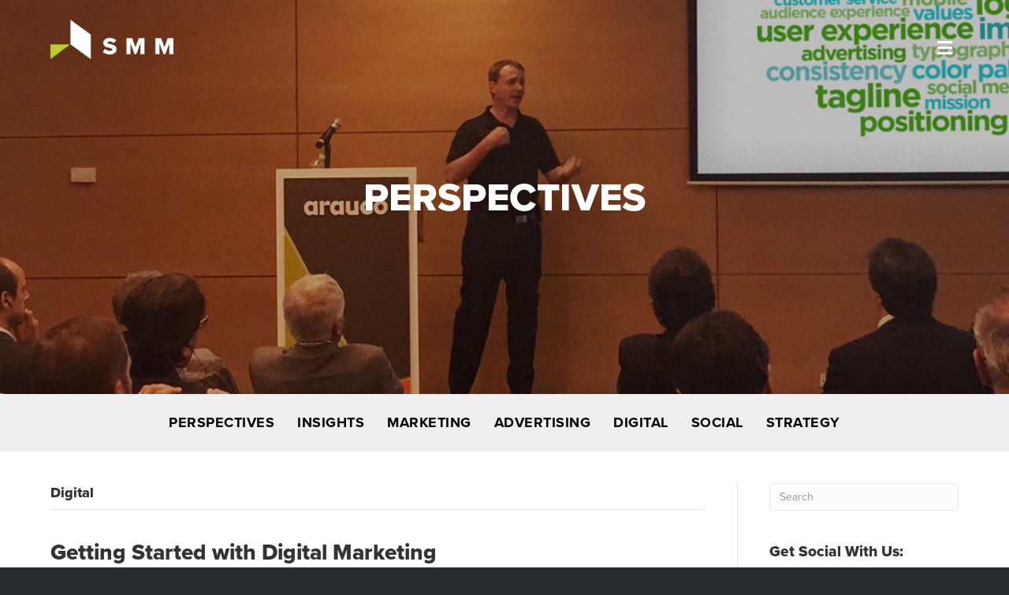

--- FILE ---
content_type: text/html; charset=UTF-8
request_url: https://smmadvertising.com/category/digital/
body_size: 30398
content:
<!DOCTYPE html>
<html lang="en-US">
<head>
	<!-- Leadfeeder -->
<script> (function(ss,ex){ window.ldfdr=window.ldfdr||function(){(ldfdr._q=ldfdr._q||[]).push([].slice.call(arguments));}; (function(d,s){ fs=d.getElementsByTagName(s)[0]; function ce(src){ var cs=d.createElement(s); cs.src=src; cs.async=1; fs.parentNode.insertBefore(cs,fs); }; ce('https://sc.lfeeder.com/lftracker_v1_'+ss+(ex?'_'+ex:'')+'.js'); })(document,'script'); })('lYNOR8xVgwN4WQJZ'); </script>
	
	<!-- Google Tag Manager -->
<script>(function(w,d,s,l,i){w[l]=w[l]||[];w[l].push({'gtm.start':
new Date().getTime(),event:'gtm.js'});var f=d.getElementsByTagName(s)[0],
j=d.createElement(s),dl=l!='dataLayer'?'&l='+l:'';j.async=true;j.src=
'https://www.googletagmanager.com/gtm.js?id='+i+dl;f.parentNode.insertBefore(j,f);
})(window,document,'script','dataLayer','GTM-PLFK2S');</script>
<!-- End Google Tag Manager -->
<meta charset="UTF-8" />
<meta name='viewport' content='width=device-width, initial-scale=1.0' />
<meta http-equiv='X-UA-Compatible' content='IE=edge' />
<link rel="profile" href="https://gmpg.org/xfn/11" />
<meta name='robots' content='noindex, follow' />
	<style>img:is([sizes="auto" i], [sizes^="auto," i]) { contain-intrinsic-size: 3000px 1500px }</style>
	
	<!-- This site is optimized with the Yoast SEO plugin v26.4 - https://yoast.com/wordpress/plugins/seo/ -->
	<title>Digital Archives - SMM Advertising</title>
	<meta property="og:locale" content="en_US" />
	<meta property="og:type" content="article" />
	<meta property="og:title" content="Digital Archives - SMM Advertising" />
	<meta property="og:url" content="https://smmadvertising.com/category/digital/" />
	<meta property="og:site_name" content="SMM Advertising" />
	<meta name="twitter:card" content="summary_large_image" />
	<script type="application/ld+json" class="yoast-schema-graph">{"@context":"https://schema.org","@graph":[{"@type":"CollectionPage","@id":"https://smmadvertising.com/category/digital/","url":"https://smmadvertising.com/category/digital/","name":"Digital Archives - SMM Advertising","isPartOf":{"@id":"https://smmadvertising.com/#website"},"primaryImageOfPage":{"@id":"https://smmadvertising.com/category/digital/#primaryimage"},"image":{"@id":"https://smmadvertising.com/category/digital/#primaryimage"},"thumbnailUrl":"https://smmadvertising.com/wp-content/uploads/2023/01/Getting-Started-Digital-Marketing.png","breadcrumb":{"@id":"https://smmadvertising.com/category/digital/#breadcrumb"},"inLanguage":"en-US"},{"@type":"ImageObject","inLanguage":"en-US","@id":"https://smmadvertising.com/category/digital/#primaryimage","url":"https://smmadvertising.com/wp-content/uploads/2023/01/Getting-Started-Digital-Marketing.png","contentUrl":"https://smmadvertising.com/wp-content/uploads/2023/01/Getting-Started-Digital-Marketing.png","width":1200,"height":628,"caption":"Getting Started with Digital Marketing"},{"@type":"BreadcrumbList","@id":"https://smmadvertising.com/category/digital/#breadcrumb","itemListElement":[{"@type":"ListItem","position":1,"name":"Home","item":"https://smmadvertising.com/"},{"@type":"ListItem","position":2,"name":"Digital"}]},{"@type":"WebSite","@id":"https://smmadvertising.com/#website","url":"https://smmadvertising.com/","name":"SMM Advertising","description":"","publisher":{"@id":"https://smmadvertising.com/#organization"},"potentialAction":[{"@type":"SearchAction","target":{"@type":"EntryPoint","urlTemplate":"https://smmadvertising.com/?s={search_term_string}"},"query-input":{"@type":"PropertyValueSpecification","valueRequired":true,"valueName":"search_term_string"}}],"inLanguage":"en-US"},{"@type":"Organization","@id":"https://smmadvertising.com/#organization","name":"SMM Advertising","url":"https://smmadvertising.com/","logo":{"@type":"ImageObject","inLanguage":"en-US","@id":"https://smmadvertising.com/#/schema/logo/image/","url":"https://smmadvertising.com/wp-content/uploads/2019/07/smm-favicon.jpg","contentUrl":"https://smmadvertising.com/wp-content/uploads/2019/07/smm-favicon.jpg","width":300,"height":300,"caption":"SMM Advertising"},"image":{"@id":"https://smmadvertising.com/#/schema/logo/image/"}}]}</script>
	<!-- / Yoast SEO plugin. -->


<link rel='dns-prefetch' href='//fonts.googleapis.com' />
<link href='https://fonts.gstatic.com' crossorigin rel='preconnect' />
<link rel="alternate" type="application/rss+xml" title="SMM Advertising &raquo; Feed" href="https://smmadvertising.com/feed/" />
<link rel="alternate" type="application/rss+xml" title="SMM Advertising &raquo; Comments Feed" href="https://smmadvertising.com/comments/feed/" />
<link rel="alternate" type="application/rss+xml" title="SMM Advertising &raquo; Digital Category Feed" href="https://smmadvertising.com/category/digital/feed/" />
<script>
window._wpemojiSettings = {"baseUrl":"https:\/\/s.w.org\/images\/core\/emoji\/16.0.1\/72x72\/","ext":".png","svgUrl":"https:\/\/s.w.org\/images\/core\/emoji\/16.0.1\/svg\/","svgExt":".svg","source":{"concatemoji":"https:\/\/smmadvertising.com\/wp-includes\/js\/wp-emoji-release.min.js?ver=6.8.3"}};
/*! This file is auto-generated */
!function(s,n){var o,i,e;function c(e){try{var t={supportTests:e,timestamp:(new Date).valueOf()};sessionStorage.setItem(o,JSON.stringify(t))}catch(e){}}function p(e,t,n){e.clearRect(0,0,e.canvas.width,e.canvas.height),e.fillText(t,0,0);var t=new Uint32Array(e.getImageData(0,0,e.canvas.width,e.canvas.height).data),a=(e.clearRect(0,0,e.canvas.width,e.canvas.height),e.fillText(n,0,0),new Uint32Array(e.getImageData(0,0,e.canvas.width,e.canvas.height).data));return t.every(function(e,t){return e===a[t]})}function u(e,t){e.clearRect(0,0,e.canvas.width,e.canvas.height),e.fillText(t,0,0);for(var n=e.getImageData(16,16,1,1),a=0;a<n.data.length;a++)if(0!==n.data[a])return!1;return!0}function f(e,t,n,a){switch(t){case"flag":return n(e,"\ud83c\udff3\ufe0f\u200d\u26a7\ufe0f","\ud83c\udff3\ufe0f\u200b\u26a7\ufe0f")?!1:!n(e,"\ud83c\udde8\ud83c\uddf6","\ud83c\udde8\u200b\ud83c\uddf6")&&!n(e,"\ud83c\udff4\udb40\udc67\udb40\udc62\udb40\udc65\udb40\udc6e\udb40\udc67\udb40\udc7f","\ud83c\udff4\u200b\udb40\udc67\u200b\udb40\udc62\u200b\udb40\udc65\u200b\udb40\udc6e\u200b\udb40\udc67\u200b\udb40\udc7f");case"emoji":return!a(e,"\ud83e\udedf")}return!1}function g(e,t,n,a){var r="undefined"!=typeof WorkerGlobalScope&&self instanceof WorkerGlobalScope?new OffscreenCanvas(300,150):s.createElement("canvas"),o=r.getContext("2d",{willReadFrequently:!0}),i=(o.textBaseline="top",o.font="600 32px Arial",{});return e.forEach(function(e){i[e]=t(o,e,n,a)}),i}function t(e){var t=s.createElement("script");t.src=e,t.defer=!0,s.head.appendChild(t)}"undefined"!=typeof Promise&&(o="wpEmojiSettingsSupports",i=["flag","emoji"],n.supports={everything:!0,everythingExceptFlag:!0},e=new Promise(function(e){s.addEventListener("DOMContentLoaded",e,{once:!0})}),new Promise(function(t){var n=function(){try{var e=JSON.parse(sessionStorage.getItem(o));if("object"==typeof e&&"number"==typeof e.timestamp&&(new Date).valueOf()<e.timestamp+604800&&"object"==typeof e.supportTests)return e.supportTests}catch(e){}return null}();if(!n){if("undefined"!=typeof Worker&&"undefined"!=typeof OffscreenCanvas&&"undefined"!=typeof URL&&URL.createObjectURL&&"undefined"!=typeof Blob)try{var e="postMessage("+g.toString()+"("+[JSON.stringify(i),f.toString(),p.toString(),u.toString()].join(",")+"));",a=new Blob([e],{type:"text/javascript"}),r=new Worker(URL.createObjectURL(a),{name:"wpTestEmojiSupports"});return void(r.onmessage=function(e){c(n=e.data),r.terminate(),t(n)})}catch(e){}c(n=g(i,f,p,u))}t(n)}).then(function(e){for(var t in e)n.supports[t]=e[t],n.supports.everything=n.supports.everything&&n.supports[t],"flag"!==t&&(n.supports.everythingExceptFlag=n.supports.everythingExceptFlag&&n.supports[t]);n.supports.everythingExceptFlag=n.supports.everythingExceptFlag&&!n.supports.flag,n.DOMReady=!1,n.readyCallback=function(){n.DOMReady=!0}}).then(function(){return e}).then(function(){var e;n.supports.everything||(n.readyCallback(),(e=n.source||{}).concatemoji?t(e.concatemoji):e.wpemoji&&e.twemoji&&(t(e.twemoji),t(e.wpemoji)))}))}((window,document),window._wpemojiSettings);
</script>
<style id='wp-emoji-styles-inline-css'>

	img.wp-smiley, img.emoji {
		display: inline !important;
		border: none !important;
		box-shadow: none !important;
		height: 1em !important;
		width: 1em !important;
		margin: 0 0.07em !important;
		vertical-align: -0.1em !important;
		background: none !important;
		padding: 0 !important;
	}
</style>
<link rel='stylesheet' id='wp-block-library-css' href='https://smmadvertising.com/wp-includes/css/dist/block-library/style.min.css?ver=6.8.3' media='all' />
<style id='wp-block-library-theme-inline-css'>
.wp-block-audio :where(figcaption){color:#555;font-size:13px;text-align:center}.is-dark-theme .wp-block-audio :where(figcaption){color:#ffffffa6}.wp-block-audio{margin:0 0 1em}.wp-block-code{border:1px solid #ccc;border-radius:4px;font-family:Menlo,Consolas,monaco,monospace;padding:.8em 1em}.wp-block-embed :where(figcaption){color:#555;font-size:13px;text-align:center}.is-dark-theme .wp-block-embed :where(figcaption){color:#ffffffa6}.wp-block-embed{margin:0 0 1em}.blocks-gallery-caption{color:#555;font-size:13px;text-align:center}.is-dark-theme .blocks-gallery-caption{color:#ffffffa6}:root :where(.wp-block-image figcaption){color:#555;font-size:13px;text-align:center}.is-dark-theme :root :where(.wp-block-image figcaption){color:#ffffffa6}.wp-block-image{margin:0 0 1em}.wp-block-pullquote{border-bottom:4px solid;border-top:4px solid;color:currentColor;margin-bottom:1.75em}.wp-block-pullquote cite,.wp-block-pullquote footer,.wp-block-pullquote__citation{color:currentColor;font-size:.8125em;font-style:normal;text-transform:uppercase}.wp-block-quote{border-left:.25em solid;margin:0 0 1.75em;padding-left:1em}.wp-block-quote cite,.wp-block-quote footer{color:currentColor;font-size:.8125em;font-style:normal;position:relative}.wp-block-quote:where(.has-text-align-right){border-left:none;border-right:.25em solid;padding-left:0;padding-right:1em}.wp-block-quote:where(.has-text-align-center){border:none;padding-left:0}.wp-block-quote.is-large,.wp-block-quote.is-style-large,.wp-block-quote:where(.is-style-plain){border:none}.wp-block-search .wp-block-search__label{font-weight:700}.wp-block-search__button{border:1px solid #ccc;padding:.375em .625em}:where(.wp-block-group.has-background){padding:1.25em 2.375em}.wp-block-separator.has-css-opacity{opacity:.4}.wp-block-separator{border:none;border-bottom:2px solid;margin-left:auto;margin-right:auto}.wp-block-separator.has-alpha-channel-opacity{opacity:1}.wp-block-separator:not(.is-style-wide):not(.is-style-dots){width:100px}.wp-block-separator.has-background:not(.is-style-dots){border-bottom:none;height:1px}.wp-block-separator.has-background:not(.is-style-wide):not(.is-style-dots){height:2px}.wp-block-table{margin:0 0 1em}.wp-block-table td,.wp-block-table th{word-break:normal}.wp-block-table :where(figcaption){color:#555;font-size:13px;text-align:center}.is-dark-theme .wp-block-table :where(figcaption){color:#ffffffa6}.wp-block-video :where(figcaption){color:#555;font-size:13px;text-align:center}.is-dark-theme .wp-block-video :where(figcaption){color:#ffffffa6}.wp-block-video{margin:0 0 1em}:root :where(.wp-block-template-part.has-background){margin-bottom:0;margin-top:0;padding:1.25em 2.375em}
</style>
<style id='classic-theme-styles-inline-css'>
/*! This file is auto-generated */
.wp-block-button__link{color:#fff;background-color:#32373c;border-radius:9999px;box-shadow:none;text-decoration:none;padding:calc(.667em + 2px) calc(1.333em + 2px);font-size:1.125em}.wp-block-file__button{background:#32373c;color:#fff;text-decoration:none}
</style>
<style id='global-styles-inline-css'>
:root{--wp--preset--aspect-ratio--square: 1;--wp--preset--aspect-ratio--4-3: 4/3;--wp--preset--aspect-ratio--3-4: 3/4;--wp--preset--aspect-ratio--3-2: 3/2;--wp--preset--aspect-ratio--2-3: 2/3;--wp--preset--aspect-ratio--16-9: 16/9;--wp--preset--aspect-ratio--9-16: 9/16;--wp--preset--color--black: #000000;--wp--preset--color--cyan-bluish-gray: #abb8c3;--wp--preset--color--white: #ffffff;--wp--preset--color--pale-pink: #f78da7;--wp--preset--color--vivid-red: #cf2e2e;--wp--preset--color--luminous-vivid-orange: #ff6900;--wp--preset--color--luminous-vivid-amber: #fcb900;--wp--preset--color--light-green-cyan: #7bdcb5;--wp--preset--color--vivid-green-cyan: #00d084;--wp--preset--color--pale-cyan-blue: #8ed1fc;--wp--preset--color--vivid-cyan-blue: #0693e3;--wp--preset--color--vivid-purple: #9b51e0;--wp--preset--gradient--vivid-cyan-blue-to-vivid-purple: linear-gradient(135deg,rgba(6,147,227,1) 0%,rgb(155,81,224) 100%);--wp--preset--gradient--light-green-cyan-to-vivid-green-cyan: linear-gradient(135deg,rgb(122,220,180) 0%,rgb(0,208,130) 100%);--wp--preset--gradient--luminous-vivid-amber-to-luminous-vivid-orange: linear-gradient(135deg,rgba(252,185,0,1) 0%,rgba(255,105,0,1) 100%);--wp--preset--gradient--luminous-vivid-orange-to-vivid-red: linear-gradient(135deg,rgba(255,105,0,1) 0%,rgb(207,46,46) 100%);--wp--preset--gradient--very-light-gray-to-cyan-bluish-gray: linear-gradient(135deg,rgb(238,238,238) 0%,rgb(169,184,195) 100%);--wp--preset--gradient--cool-to-warm-spectrum: linear-gradient(135deg,rgb(74,234,220) 0%,rgb(151,120,209) 20%,rgb(207,42,186) 40%,rgb(238,44,130) 60%,rgb(251,105,98) 80%,rgb(254,248,76) 100%);--wp--preset--gradient--blush-light-purple: linear-gradient(135deg,rgb(255,206,236) 0%,rgb(152,150,240) 100%);--wp--preset--gradient--blush-bordeaux: linear-gradient(135deg,rgb(254,205,165) 0%,rgb(254,45,45) 50%,rgb(107,0,62) 100%);--wp--preset--gradient--luminous-dusk: linear-gradient(135deg,rgb(255,203,112) 0%,rgb(199,81,192) 50%,rgb(65,88,208) 100%);--wp--preset--gradient--pale-ocean: linear-gradient(135deg,rgb(255,245,203) 0%,rgb(182,227,212) 50%,rgb(51,167,181) 100%);--wp--preset--gradient--electric-grass: linear-gradient(135deg,rgb(202,248,128) 0%,rgb(113,206,126) 100%);--wp--preset--gradient--midnight: linear-gradient(135deg,rgb(2,3,129) 0%,rgb(40,116,252) 100%);--wp--preset--font-size--small: 13px;--wp--preset--font-size--medium: 20px;--wp--preset--font-size--large: 36px;--wp--preset--font-size--x-large: 42px;--wp--preset--spacing--20: 0.44rem;--wp--preset--spacing--30: 0.67rem;--wp--preset--spacing--40: 1rem;--wp--preset--spacing--50: 1.5rem;--wp--preset--spacing--60: 2.25rem;--wp--preset--spacing--70: 3.38rem;--wp--preset--spacing--80: 5.06rem;--wp--preset--shadow--natural: 6px 6px 9px rgba(0, 0, 0, 0.2);--wp--preset--shadow--deep: 12px 12px 50px rgba(0, 0, 0, 0.4);--wp--preset--shadow--sharp: 6px 6px 0px rgba(0, 0, 0, 0.2);--wp--preset--shadow--outlined: 6px 6px 0px -3px rgba(255, 255, 255, 1), 6px 6px rgba(0, 0, 0, 1);--wp--preset--shadow--crisp: 6px 6px 0px rgba(0, 0, 0, 1);}:where(.is-layout-flex){gap: 0.5em;}:where(.is-layout-grid){gap: 0.5em;}body .is-layout-flex{display: flex;}.is-layout-flex{flex-wrap: wrap;align-items: center;}.is-layout-flex > :is(*, div){margin: 0;}body .is-layout-grid{display: grid;}.is-layout-grid > :is(*, div){margin: 0;}:where(.wp-block-columns.is-layout-flex){gap: 2em;}:where(.wp-block-columns.is-layout-grid){gap: 2em;}:where(.wp-block-post-template.is-layout-flex){gap: 1.25em;}:where(.wp-block-post-template.is-layout-grid){gap: 1.25em;}.has-black-color{color: var(--wp--preset--color--black) !important;}.has-cyan-bluish-gray-color{color: var(--wp--preset--color--cyan-bluish-gray) !important;}.has-white-color{color: var(--wp--preset--color--white) !important;}.has-pale-pink-color{color: var(--wp--preset--color--pale-pink) !important;}.has-vivid-red-color{color: var(--wp--preset--color--vivid-red) !important;}.has-luminous-vivid-orange-color{color: var(--wp--preset--color--luminous-vivid-orange) !important;}.has-luminous-vivid-amber-color{color: var(--wp--preset--color--luminous-vivid-amber) !important;}.has-light-green-cyan-color{color: var(--wp--preset--color--light-green-cyan) !important;}.has-vivid-green-cyan-color{color: var(--wp--preset--color--vivid-green-cyan) !important;}.has-pale-cyan-blue-color{color: var(--wp--preset--color--pale-cyan-blue) !important;}.has-vivid-cyan-blue-color{color: var(--wp--preset--color--vivid-cyan-blue) !important;}.has-vivid-purple-color{color: var(--wp--preset--color--vivid-purple) !important;}.has-black-background-color{background-color: var(--wp--preset--color--black) !important;}.has-cyan-bluish-gray-background-color{background-color: var(--wp--preset--color--cyan-bluish-gray) !important;}.has-white-background-color{background-color: var(--wp--preset--color--white) !important;}.has-pale-pink-background-color{background-color: var(--wp--preset--color--pale-pink) !important;}.has-vivid-red-background-color{background-color: var(--wp--preset--color--vivid-red) !important;}.has-luminous-vivid-orange-background-color{background-color: var(--wp--preset--color--luminous-vivid-orange) !important;}.has-luminous-vivid-amber-background-color{background-color: var(--wp--preset--color--luminous-vivid-amber) !important;}.has-light-green-cyan-background-color{background-color: var(--wp--preset--color--light-green-cyan) !important;}.has-vivid-green-cyan-background-color{background-color: var(--wp--preset--color--vivid-green-cyan) !important;}.has-pale-cyan-blue-background-color{background-color: var(--wp--preset--color--pale-cyan-blue) !important;}.has-vivid-cyan-blue-background-color{background-color: var(--wp--preset--color--vivid-cyan-blue) !important;}.has-vivid-purple-background-color{background-color: var(--wp--preset--color--vivid-purple) !important;}.has-black-border-color{border-color: var(--wp--preset--color--black) !important;}.has-cyan-bluish-gray-border-color{border-color: var(--wp--preset--color--cyan-bluish-gray) !important;}.has-white-border-color{border-color: var(--wp--preset--color--white) !important;}.has-pale-pink-border-color{border-color: var(--wp--preset--color--pale-pink) !important;}.has-vivid-red-border-color{border-color: var(--wp--preset--color--vivid-red) !important;}.has-luminous-vivid-orange-border-color{border-color: var(--wp--preset--color--luminous-vivid-orange) !important;}.has-luminous-vivid-amber-border-color{border-color: var(--wp--preset--color--luminous-vivid-amber) !important;}.has-light-green-cyan-border-color{border-color: var(--wp--preset--color--light-green-cyan) !important;}.has-vivid-green-cyan-border-color{border-color: var(--wp--preset--color--vivid-green-cyan) !important;}.has-pale-cyan-blue-border-color{border-color: var(--wp--preset--color--pale-cyan-blue) !important;}.has-vivid-cyan-blue-border-color{border-color: var(--wp--preset--color--vivid-cyan-blue) !important;}.has-vivid-purple-border-color{border-color: var(--wp--preset--color--vivid-purple) !important;}.has-vivid-cyan-blue-to-vivid-purple-gradient-background{background: var(--wp--preset--gradient--vivid-cyan-blue-to-vivid-purple) !important;}.has-light-green-cyan-to-vivid-green-cyan-gradient-background{background: var(--wp--preset--gradient--light-green-cyan-to-vivid-green-cyan) !important;}.has-luminous-vivid-amber-to-luminous-vivid-orange-gradient-background{background: var(--wp--preset--gradient--luminous-vivid-amber-to-luminous-vivid-orange) !important;}.has-luminous-vivid-orange-to-vivid-red-gradient-background{background: var(--wp--preset--gradient--luminous-vivid-orange-to-vivid-red) !important;}.has-very-light-gray-to-cyan-bluish-gray-gradient-background{background: var(--wp--preset--gradient--very-light-gray-to-cyan-bluish-gray) !important;}.has-cool-to-warm-spectrum-gradient-background{background: var(--wp--preset--gradient--cool-to-warm-spectrum) !important;}.has-blush-light-purple-gradient-background{background: var(--wp--preset--gradient--blush-light-purple) !important;}.has-blush-bordeaux-gradient-background{background: var(--wp--preset--gradient--blush-bordeaux) !important;}.has-luminous-dusk-gradient-background{background: var(--wp--preset--gradient--luminous-dusk) !important;}.has-pale-ocean-gradient-background{background: var(--wp--preset--gradient--pale-ocean) !important;}.has-electric-grass-gradient-background{background: var(--wp--preset--gradient--electric-grass) !important;}.has-midnight-gradient-background{background: var(--wp--preset--gradient--midnight) !important;}.has-small-font-size{font-size: var(--wp--preset--font-size--small) !important;}.has-medium-font-size{font-size: var(--wp--preset--font-size--medium) !important;}.has-large-font-size{font-size: var(--wp--preset--font-size--large) !important;}.has-x-large-font-size{font-size: var(--wp--preset--font-size--x-large) !important;}
:where(.wp-block-post-template.is-layout-flex){gap: 1.25em;}:where(.wp-block-post-template.is-layout-grid){gap: 1.25em;}
:where(.wp-block-columns.is-layout-flex){gap: 2em;}:where(.wp-block-columns.is-layout-grid){gap: 2em;}
:root :where(.wp-block-pullquote){font-size: 1.5em;line-height: 1.6;}
</style>
<link rel='stylesheet' id='contact-form-7-css' href='https://smmadvertising.com/wp-content/plugins/contact-form-7/includes/css/styles.css?ver=6.1.4' media='all' />
<link rel='stylesheet' id='wpa-css-css' href='https://smmadvertising.com/wp-content/plugins/honeypot/includes/css/wpa.css?ver=2.3.04' media='all' />
<link rel='stylesheet' id='responsive-lightbox-swipebox-css' href='https://smmadvertising.com/wp-content/plugins/responsive-lightbox/assets/swipebox/swipebox.min.css?ver=1.5.2' media='all' />
<link rel='stylesheet' id='widgetopts-styles-css' href='https://smmadvertising.com/wp-content/plugins/widget-options/assets/css/widget-options.css?ver=4.1.3' media='all' />
<link rel='stylesheet' id='heateor_sss_frontend_css-css' href='https://smmadvertising.com/wp-content/plugins/sassy-social-share/public/css/sassy-social-share-public.css?ver=3.3.79' media='all' />
<style id='heateor_sss_frontend_css-inline-css'>
.heateor_sss_button_instagram span.heateor_sss_svg,a.heateor_sss_instagram span.heateor_sss_svg{background:radial-gradient(circle at 30% 107%,#fdf497 0,#fdf497 5%,#fd5949 45%,#d6249f 60%,#285aeb 90%)}div.heateor_sss_horizontal_sharing a.heateor_sss_button_instagram span{background:#96c11f!important;}div.heateor_sss_standard_follow_icons_container a.heateor_sss_button_instagram span{background:#96c11f}div.heateor_sss_horizontal_sharing a.heateor_sss_button_instagram span:hover{background:#96c11f!important;}div.heateor_sss_standard_follow_icons_container a.heateor_sss_button_instagram span:hover{background:#96c11f}.heateor_sss_horizontal_sharing .heateor_sss_svg,.heateor_sss_standard_follow_icons_container .heateor_sss_svg{background-color:#96c11f!important;background:#96c11f!important;color:#fff;border-width:0px;border-style:solid;border-color:transparent}.heateor_sss_horizontal_sharing .heateorSssTCBackground{color:#666}.heateor_sss_horizontal_sharing span.heateor_sss_svg:hover,.heateor_sss_standard_follow_icons_container span.heateor_sss_svg:hover{background-color:#96c11f!important;background:#96c11f!importantborder-color:transparent;}.heateor_sss_vertical_sharing span.heateor_sss_svg,.heateor_sss_floating_follow_icons_container span.heateor_sss_svg{color:#fff;border-width:0px;border-style:solid;border-color:transparent;}.heateor_sss_vertical_sharing .heateorSssTCBackground{color:#666;}.heateor_sss_vertical_sharing span.heateor_sss_svg:hover,.heateor_sss_floating_follow_icons_container span.heateor_sss_svg:hover{border-color:transparent;}@media screen and (max-width:783px) {.heateor_sss_vertical_sharing{display:none!important}}
</style>
<link rel='stylesheet' id='jquery-magnificpopup-css' href='https://smmadvertising.com/wp-content/plugins/bb-plugin/css/jquery.magnificpopup.min.css?ver=2.9.4.1' media='all' />
<link rel='stylesheet' id='bootstrap-4-css' href='https://smmadvertising.com/wp-content/themes/bb-theme/css/bootstrap-4.min.css?ver=1.7.8' media='all' />
<link rel='stylesheet' id='fl-automator-skin-css' href='https://smmadvertising.com/wp-content/uploads/bb-theme/skin-697e0536cc792.css?ver=1.7.8' media='all' />
<link rel='stylesheet' id='fl-child-theme-css' href='https://smmadvertising.com/wp-content/themes/bb-theme-child/style.css?ver=6.8.3' media='all' />
<link rel='stylesheet' id='fl-builder-google-fonts-99f192933ed93cc849358f49325b948c-css' href='//fonts.googleapis.com/css?family=Montserrat%3A300%2C400%2C700%2C400%2C700&#038;ver=6.8.3' media='all' />
<script src="https://smmadvertising.com/wp-includes/js/jquery/jquery.min.js?ver=3.7.1" id="jquery-core-js"></script>
<script src="https://smmadvertising.com/wp-includes/js/jquery/jquery-migrate.min.js?ver=3.4.1" id="jquery-migrate-js"></script>
<script id="anc-6310-ajax-script-js-extra">
var anc_6310_ajax_object = {"anc_6310_ajax_url":"https:\/\/smmadvertising.com\/wp-admin\/admin-ajax.php"};
</script>
<script src="https://smmadvertising.com/wp-content/plugins/animated-number-counters/assets/js/ajaxdata.js?ver=6.8.3" id="anc-6310-ajax-script-js"></script>
<script src="https://smmadvertising.com/wp-content/plugins/animated-number-counters/assets/js/jquery.counterup.js?ver=6.8.3" id="anc-6310-counterup-js"></script>
<script src="https://smmadvertising.com/wp-content/plugins/animated-number-counters/assets/js/anc-6310-output.js?ver=6.8.3" id="anc-6310-output-js"></script>
<script src="https://smmadvertising.com/wp-content/plugins/responsive-lightbox/assets/infinitescroll/infinite-scroll.pkgd.min.js?ver=4.0.1" id="responsive-lightbox-infinite-scroll-js"></script>
<link rel="https://api.w.org/" href="https://smmadvertising.com/wp-json/" /><link rel="alternate" title="JSON" type="application/json" href="https://smmadvertising.com/wp-json/wp/v2/categories/10" /><link rel="EditURI" type="application/rsd+xml" title="RSD" href="https://smmadvertising.com/xmlrpc.php?rsd" />
<meta name="generator" content="WordPress 6.8.3" />
<script type="text/javascript" src="/html5lightbox/html5lightbox.js"></script><link rel="icon" href="https://smmadvertising.com/wp-content/uploads/2023/04/SMM-Favicon.png" sizes="32x32" />
<link rel="icon" href="https://smmadvertising.com/wp-content/uploads/2023/04/SMM-Favicon.png" sizes="192x192" />
<link rel="apple-touch-icon" href="https://smmadvertising.com/wp-content/uploads/2023/04/SMM-Favicon.png" />
<meta name="msapplication-TileImage" content="https://smmadvertising.com/wp-content/uploads/2023/04/SMM-Favicon.png" />
		<style id="wp-custom-css">
			body, html{
font-family:proxima-nova, sans-serif !important;
font-weight:400 !important;
font-style:normal;
	overflow-x: hidden !important;
}
h1, h2, h3, h4, h5, h6{
font-family:proxima-nova, sans-serif !important;
font-weight:800 !important;
font-style:normal;
}
p{
font-family:proxima-nova, sans-serif !important;
font-weight:300 !important;
font-style:normal;
}

.fl-page-header-primary .fl-logo-img {height:50px !important;}

.heroheader .fl-row-content-wrap {
  padding: 0 30px;
    padding-bottom: 0px;
}

.colone,.coltwo,.colthree{color:#000 !important;}
#morethan h1 {text-transform:none !important;}
@media screen and (max-width: 768px){
	#morethan h1 {font-size:1.8em !important;padding:40px 20px 20px!important;}
}

@media screen and (min-width: 1025px) {
	#moremarketingheader .fl-row-content-wrap {
	position: relative!important;
    background-attachment: local!important;
    background-repeat: no-repeat!important;
		background-size: 150px;}
}
@media screen and (max-width: 1024px) {
	#moremarketingheader .fl-row-content-wrap {
	position: relative!important;
    background-attachment: local!important;
    background-repeat: no-repeat!important;
		background-size: 100px;}
	
}
@media only screen and (max-width: 1023px) and (min-width: 769px){
#moremarketingheader .fl-row-content-wrap {
    padding: 0 30px;
	}}
/* @media screen and (max-width:500px){.marketingmainheading h2 .fl-heading-text {font-size:29px;}} */
.holidayvid {width:65%;margin:0 auto;}
.fixedheight {max-height:500px !important;height:500px !important;}
.caplrg .fl-photo-caption-hover {font-size:1.8em;}
.greenbg .fl-node-5f6c3e3ba2aff,.fl-node-5fa3b978c1289, .greenbg .fl-node-5fb57975351d4 {background-color:#95c11f;}
.greenbg .fl-node-5f6c3e3ba2b3a, .greenbg .fl-node-5fa3b978c12a9, .greenbg .fl-node-5fb579753520b {background-color:#cdee53;}
.redbg .fl-node-5f6c3fcbac7d6,.fl-node-5fa3b978c1498, .redbg .fl-node-5fb57975353fb  {background-color:#d94a35;}
.redbg .fl-node-5fa3b978c1506, .redbg .fl-node-5fa3b978c14cf,
.redbg .fl-node-5f6c3fcbac80d,.redbg .fl-node-5fb5797535431 {background-color:#f4897e;}
.bluebg .fl-node-5f6c3f9aa0180,.fl-node-5fa3b978c1386, .bluebg .fl-node-5fb57975352e9 {background-color:#0a69a7;}
.bluebg .fl-node-5f6c3f9aa01b7, .bluebg .fl-node-5fa3b978c13bd, .bluebg .fl-node-5fb5797535320  {background-color:#7ec8f7;}
.phoneshowmore {display:none;}


.fl-page-nav .navbar-nav > li > a.nav-link {padding:0px 15px;}

.industryhome a {color:#fff;}

.fl-node-n3j8p1mfy724 .fl-video-poster img {width:187px;}
.fl-node-fodgjpz49n25 .fl-wp-video {padding-bottom:40px;}


.videoreelcontainer {width:100vw;height:100vh;position:absolute;top:0;object-fit:cover;z-index:2;margin-top:-100vh;display:none;}

#buttonreelplay img {cursor:pointer;}

.videoreelcontainer,.videoover {
 cursor: url('/wp-content/uploads/2023/03/pauseblue.png'), pointer;
}
#videorow .fl-row-content-wrap {padding: 0 !important;}

.mutearea {position:absolute;bottom:10px;right:10px;color:white;font-weight:bold;font-size:24px;cursor:pointer !important;z-index:99999}

@media (orientation: portrait) {
#videoreel {object-fit:unset !important;
	height:unset !important;
  top: 50% !important;
  left: 50% !important;
  transform: translate(-50%, -50%);
	}
	.videoreelcontainer {background:#4b4d4f;}
}



@media screen and (max-width:1270px){
	.industryhomecontainer{display:
		flex; 
		justify-content: space-evenly;}
	.industryhome {padding:0 !important;}

	
	
}

@media screen and (max-width:780px){
	.industryhomecontainer{display:
		grid; 
		justify-content: start;}
	.industryhome {padding:0 !important;}

	
	
}


@media screen and (max-width:1024px){
	.fl-row-content-wrap {
  padding: 0 30px !important;
}
	
}

@media screen and (max-width:1000px){.phonehidemore {display:none;}.phoneshowmore, .paddingfix {display:block !important;width:95% !important;margin:0 auto;}
	.fixcolwidth .fl-node-5f6d64dd9edc5 {width:0% !important;}
	.fixcolwidth .fl-node-5f6d64dd9ee00 {width:95% !important;max-width:95% !important;}
	.removewidth {width:95% !important;}
}
@media screen and (max-width:768px)
{
	.fl-node-5fa3b978c11e4.fl-module-heading .fl-heading {line-height: .9;}
	.fixedheight {max-height:none !important ;height:auto !important;}}

.single  .fl-post-thumb{display:none !important;}




.fl-nav-mobile-offcanvas.fl-responsive-nav-enabled header[class*=" fl-page-nav-toggle-visible-"].fl-page-header .fl-nav-offcanvas-collapse .navbar-nav li > a{
	  line-height: normal;
}
@media screen and (max-width:500px)
{.mobhide{display:none;}
	.footerfullwidthmob .fl-row-content-wrap {padding:0 !important;}
.page-id-107 .fl-visible-mobile svg {display:none !important;}
	.page-id-107 h3 {padding-top:8px;}
}
.page-id-107 .fl-visible-mobile .fl-module-photo .fl-node-content {margin-top:10px;margin-bottom:0;}

.page-id-107 svg {height:25px;}
.fl-number .fl-number-circle-container {z-index:2;}
.fl-post-author { pointer-events: none; }

.textwidget .social-sidebar a {font-size:22px;color:#96c11e;}
.textwidget .social-sidebar .fl-icon + .fl-icon {margin-left:7px}
#archives-2 .fl-widget-title::after, #custom-post-type-archives-2 .fl-widget-title::after {background:transparent !important;}
#archives-2 .fl-widget-title {color:#333 !important;}
/* .heateor_sss_horizontal_sharing .heateor_sss_svg, .heateor_sss_horizontal_sharing span.heateor_sss_svg:hover{background:transparent !important;color:#96c11e !important;}
.heateor_sss_horizontal_sharing .heateor_sss_svg path {fill:#96c11e !important;} */

.page-id-328 #custom_html-2 {width: 93%;margin: 0 auto 20px;}
.fl-widget .fl-widget-title {
  margin-bottom: 0px;
}
.smmrecruitment {padding-top:25px !important;}
.smmrecruitment a, .smmrecruitment a:hover {color:#54a1d5 !important;}
nav .smmrecruitment a {font-size:1.4em !important;}
.fl-page-header-primary .fl-logo-img {width:auto !important;}
.bluegreengridh1 {
	font-size:2.5em;color:#fff;line-height:1em;
}
#bluegreengriddesktop .fl-col-content {
	align-items: center;
}

#bluegreengriddesktop {
    line-height: 16px;
}
@media (max-width: 1300px) {
  .fl-node-vq4fw8d309xs.fl-row > .fl-row-content-wrap, .fl-node-y4pbtfjvxz73 .fl-slide-content, .fl-node-loz67vus2knq.fl-row > .fl-row-content-wrap {
    padding-right: 20px;
    padding-left: 20px;
  }
}
#sliderrow_home {margin-top:30px;}
#sliderrow_home .fl-row-content-wrap {padding-left:0 !important;padding-right:0 !important;}
#work-video video {
	top:0 !important;
}
#video-12758-1_html5 {object-fit:cover;}
.page-id-11900 .fl-photo-caption {display:flex;flex-direction:column;}

.worktitle {
	line-height: 1em !important;
	padding-bottom: 15px;
}	
.workcaption {
	font-weight: 100;
	font-size: 17px;
	line-height: 1.5em;
	position:relative;
	padding-top: 15px;
	padding-left: 15px;
	padding-right: 15px;
}
.workcaption:before {
	content:'';
	height:2px;
	width:75px !important;
	background:#96C11F;
	position:absolute;
	top:0px;
	bottom:0px;
	left: 50%;
-webkit-transform: translateX(-50%);
transform: translateX(-50%)
}
.fl-photo-caption-hover {
	background-color: rgba(0,0,0,0.75) !important;}

.cover-img .fl-module-photo {height:100%;} 
.cover-img .auto_height.fl-module-photo  {height:auto;}

.cover-img .case-study-img .fl-module-content, .cover-img .case-study-img .fl-module-content .fl-photo, .cover-img .case-study-img .fl-module-content .fl-photo .fl-photo-content, .cover-img .case-study-img .fl-module-content .fl-photo .fl-photo-content img {width: 100%;
  height: 100%;
  object-fit: cover;} 
.full-width-tab .fl-row-content-wrap {padding:0 !important;margin:0 !important;}

.mejs-overlay-button  {
	filter: drop-shadow(0px 0px 5px rgb(0 0 0 / .75));
}
@media (max-width:768px) {
.page-id-13283 .fl-slide-foreground.clearfix, .page-id-13283 .fl-slide-foreground.clearfix, .page-id-13301 .fl-slide-foreground.clearfix, .page-id-13324 .fl-slide-foreground.clearfix {
		display:none !important;
	}
}		</style>
		<script src="https://www.googleoptimize.com/optimize.js?id=OPT-NKFW7TQ"></script>
<script type="text/javascript">
    var _ss = _ss || [];
    _ss.push(['_setDomain', 'https://koi-3QN4IXJI9S.marketingautomation.services/net']);
    _ss.push(['_setAccount', 'KOI-44UU9VYWOS']);
    _ss.push(['_trackPageView']);
(function() {
    var ss = document.createElement('script');
    ss.type = 'text/javascript'; ss.async = true;
    ss.src = ('https:' == document.location.protocol ? 'https://' : 'http://') + 'koi-3QN4IXJI9S.marketingautomation.services/client/ss.js?ver=2.2.1';
    var scr = document.getElementsByTagName('script')[0];
    scr.parentNode.insertBefore(ss, scr);
})();
</script>
<link rel="stylesheet" href="https://use.typekit.net/sbn2eye.css">


	
	<style>
.wpcf7-mail-sent-ok{ 
	display: none !important; 
}	
	</style>
	<!-- <meta property="og:image" content="https://smmadvertising.com/wp-content/uploads/2023/01/Getting-Started-Digital-Marketing-1024x536.png" /> -->
	<link rel="stylesheet" href="https://use.typekit.net/sbn2eye.css">
</head>
<body data-rsssl=1 class="archive category category-digital category-10 wp-theme-bb-theme wp-child-theme-bb-theme-child fl-builder-2-9-4-1 fl-theme-1-7-8 fl-no-js fl-framework-bootstrap-4 fl-preset-default-dark fl-full-width fl-nav-mobile-offcanvas fl-offcanvas-overlay-right fl-scroll-to-top" itemscope="itemscope" itemtype="https://schema.org/WebPage">
	<!-- Google Tag Manager (noscript) -->
<noscript><iframe src="https://www.googletagmanager.com/ns.html?id=GTM-PLFK2S"
height="0" width="0" style="display:none;visibility:hidden"></iframe></noscript>
<!-- End Google Tag Manager (noscript) -->
<a aria-label="Skip to content" class="fl-screen-reader-text" href="#fl-main-content">Skip to content</a><div class="fl-page">
	<header class="fl-page-header fl-page-header-fixed fl-page-nav-right fl-page-nav-toggle-icon fl-page-nav-toggle-visible-always"  role="banner">
	<div class="fl-page-header-wrap">
		<div class="fl-page-header-container container">
			<div class="fl-page-header-row row">
				<div class="col-md-12 col-lg-3 fl-page-logo-wrap">
					<div class="fl-page-header-logo">
						<a href="https://smmadvertising.com/"><img loading="false" data-no-lazy="1" class="fl-logo-img" itemscope itemtype="https://schema.org/ImageObject" src="https://smmadvertising.com/wp-content/uploads/2024/07/smm-logo-ko-green-2023.png" data-retina="https://smmadvertising.com/wp-content/uploads/2024/07/smm-logo-ko-green-2023.png" title="" alt="SMM Advertising" /><meta itemprop="name" content="SMM Advertising" /></a>
					</div>
				</div>
				<div class="col-md-12 col-lg-9 fl-page-fixed-nav-wrap">
					<div class="fl-page-nav-wrap">
						<nav class="fl-page-nav fl-nav navbar navbar-default navbar-expand-md" aria-label="Header Menu" role="navigation">
							<button type="button" class="navbar-toggle navbar-toggler" data-toggle="collapse" data-target=".fl-page-nav-collapse">
								<span><i class="fas fa-bars" aria-hidden="true"></i><span class="sr-only">Menu</span></span>
							</button>
							<div class="fl-page-nav-collapse collapse navbar-collapse">
								<ul id="menu-main-menu" class="nav navbar-nav navbar-right menu fl-theme-menu"><li id="menu-item-11465" class="menu-item menu-item-type-post_type menu-item-object-page menu-item-11465 nav-item"><a href="https://smmadvertising.com/about/" class="nav-link">ABOUT</a></li>
<li id="menu-item-10632" class="menu-item menu-item-type-post_type menu-item-object-page menu-item-10632 nav-item"><a href="https://smmadvertising.com/our-people/" class="nav-link">OUR PEOPLE</a></li>
<li id="menu-item-11941" class="menu-item menu-item-type-post_type menu-item-object-page menu-item-11941 nav-item"><a href="https://smmadvertising.com/work/" class="nav-link">WORK</a></li>
<li id="menu-item-11455" class="menu-item menu-item-type-custom menu-item-object-custom menu-item-11455 nav-item"><a href="/marketing-services/" class="nav-link">SERVICES</a></li>
<li id="menu-item-11464" class="menu-item menu-item-type-post_type menu-item-object-page menu-item-11464 nav-item"><a href="https://smmadvertising.com/experience/" class="nav-link">EXPERIENCE</a></li>
<li id="menu-item-332" class="menu-item menu-item-type-post_type menu-item-object-page menu-item-332 nav-item"><a href="https://smmadvertising.com/perspectives/" class="nav-link">PERSPECTIVES</a></li>
<li id="menu-item-10658" class="menu-item menu-item-type-post_type_archive menu-item-object-news menu-item-10658 nav-item"><a href="https://smmadvertising.com/news/" class="nav-link">NEWS</a></li>
<li id="menu-item-10631" class="menu-item menu-item-type-post_type menu-item-object-page menu-item-10631 nav-item"><a href="https://smmadvertising.com/contact/" class="nav-link">CONTACT</a></li>
<li id="menu-item-12353" class="smmrecruitment menu-item menu-item-type-custom menu-item-object-custom menu-item-12353 nav-item"><a target="_blank" href="https://smmrecruitmentmarketing.com/" class="nav-link">SMM RECRUITMENT MARKETING</a></li>
</ul>							</div>
						</nav>
					</div>
				</div>
			</div>
		</div>
	</div>
</header><!-- .fl-page-header-fixed -->
<header class="fl-page-header fl-page-header-primary fl-page-nav-right fl-page-nav-toggle-icon fl-page-nav-toggle-visible-always" itemscope="itemscope" itemtype="https://schema.org/WPHeader"  role="banner">
	<div class="fl-page-header-wrap">
		<div class="fl-page-header-container container">
			<div class="fl-page-header-row row">
				<div class="col-md-12 col-lg-4 fl-page-header-logo-col">
					<div class="fl-page-header-logo" itemscope="itemscope" itemtype="https://schema.org/Organization">
						<a href="https://smmadvertising.com/" itemprop="url"><img loading="false" data-no-lazy="1" class="fl-logo-img" itemscope itemtype="https://schema.org/ImageObject" src="https://smmadvertising.com/wp-content/uploads/2024/07/smm-logo-ko-green-2023.png" data-retina="https://smmadvertising.com/wp-content/uploads/2024/07/smm-logo-ko-green-2023.png" title="" alt="SMM Advertising" /><meta itemprop="name" content="SMM Advertising" /></a>
											</div>
				</div>
				<div class="col-md-12 col-lg-8 fl-page-nav-col">
					<div class="fl-page-nav-wrap">
						<nav class="fl-page-nav fl-nav navbar navbar-default navbar-expand-md" aria-label="Header Menu" itemscope="itemscope" itemtype="https://schema.org/SiteNavigationElement" role="navigation">
							<button type="button" class="navbar-toggle navbar-toggler" data-toggle="collapse" data-target=".fl-page-nav-collapse">
								<span><i class="fas fa-bars" aria-hidden="true"></i><span class="sr-only">Menu</span></span>
							</button>
							<div class="fl-page-nav-collapse collapse navbar-collapse">
								<ul id="menu-main-menu-1" class="nav navbar-nav navbar-right menu fl-theme-menu"><li class="menu-item menu-item-type-post_type menu-item-object-page menu-item-11465 nav-item"><a href="https://smmadvertising.com/about/" class="nav-link">ABOUT</a></li>
<li class="menu-item menu-item-type-post_type menu-item-object-page menu-item-10632 nav-item"><a href="https://smmadvertising.com/our-people/" class="nav-link">OUR PEOPLE</a></li>
<li class="menu-item menu-item-type-post_type menu-item-object-page menu-item-11941 nav-item"><a href="https://smmadvertising.com/work/" class="nav-link">WORK</a></li>
<li class="menu-item menu-item-type-custom menu-item-object-custom menu-item-11455 nav-item"><a href="/marketing-services/" class="nav-link">SERVICES</a></li>
<li class="menu-item menu-item-type-post_type menu-item-object-page menu-item-11464 nav-item"><a href="https://smmadvertising.com/experience/" class="nav-link">EXPERIENCE</a></li>
<li class="menu-item menu-item-type-post_type menu-item-object-page menu-item-332 nav-item"><a href="https://smmadvertising.com/perspectives/" class="nav-link">PERSPECTIVES</a></li>
<li class="menu-item menu-item-type-post_type_archive menu-item-object-news menu-item-10658 nav-item"><a href="https://smmadvertising.com/news/" class="nav-link">NEWS</a></li>
<li class="menu-item menu-item-type-post_type menu-item-object-page menu-item-10631 nav-item"><a href="https://smmadvertising.com/contact/" class="nav-link">CONTACT</a></li>
<li class="smmrecruitment menu-item menu-item-type-custom menu-item-object-custom menu-item-12353 nav-item"><a target="_blank" href="https://smmrecruitmentmarketing.com/" class="nav-link">SMM RECRUITMENT MARKETING</a></li>
</ul>							</div>
						</nav>
					</div>
				</div>
			</div>
		</div>
	</div>
</header><!-- .fl-page-header -->
	<div class="fl-page-content" itemprop="mainContentOfPage">

		 
	<div class="post-header-1">
	   <link rel='stylesheet' id='font-awesome-5-css' href='https://smmadvertising.com/wp-content/plugins/bb-plugin/fonts/fontawesome/5.15.4/css/all.min.css?ver=2.9.4.1' media='all' />
<style id='fl-builder-layout-676-inline-css'>
.fl-builder-content *,.fl-builder-content *:before,.fl-builder-content *:after {-webkit-box-sizing: border-box;-moz-box-sizing: border-box;box-sizing: border-box;}.fl-row:before,.fl-row:after,.fl-row-content:before,.fl-row-content:after,.fl-col-group:before,.fl-col-group:after,.fl-col:before,.fl-col:after,.fl-module:not([data-accepts]):before,.fl-module:not([data-accepts]):after,.fl-module-content:before,.fl-module-content:after {display: table;content: " ";}.fl-row:after,.fl-row-content:after,.fl-col-group:after,.fl-col:after,.fl-module:not([data-accepts]):after,.fl-module-content:after {clear: both;}.fl-clear {clear: both;}.fl-row,.fl-row-content {margin-left: auto;margin-right: auto;min-width: 0;}.fl-row-content-wrap {position: relative;}.fl-builder-mobile .fl-row-bg-photo .fl-row-content-wrap {background-attachment: scroll;}.fl-row-bg-video,.fl-row-bg-video .fl-row-content,.fl-row-bg-embed,.fl-row-bg-embed .fl-row-content {position: relative;}.fl-row-bg-video .fl-bg-video,.fl-row-bg-embed .fl-bg-embed-code {bottom: 0;left: 0;overflow: hidden;position: absolute;right: 0;top: 0;}.fl-row-bg-video .fl-bg-video video,.fl-row-bg-embed .fl-bg-embed-code video {bottom: 0;left: 0px;max-width: none;position: absolute;right: 0;top: 0px;}.fl-row-bg-video .fl-bg-video video {min-width: 100%;min-height: 100%;width: auto;height: auto;}.fl-row-bg-video .fl-bg-video iframe,.fl-row-bg-embed .fl-bg-embed-code iframe {pointer-events: none;width: 100vw;height: 56.25vw; max-width: none;min-height: 100vh;min-width: 177.77vh; position: absolute;top: 50%;left: 50%;-ms-transform: translate(-50%, -50%); -webkit-transform: translate(-50%, -50%); transform: translate(-50%, -50%);}.fl-bg-video-fallback {background-position: 50% 50%;background-repeat: no-repeat;background-size: cover;bottom: 0px;left: 0px;position: absolute;right: 0px;top: 0px;}.fl-row-bg-slideshow,.fl-row-bg-slideshow .fl-row-content {position: relative;}.fl-row .fl-bg-slideshow {bottom: 0;left: 0;overflow: hidden;position: absolute;right: 0;top: 0;z-index: 0;}.fl-builder-edit .fl-row .fl-bg-slideshow * {bottom: 0;height: auto !important;left: 0;position: absolute !important;right: 0;top: 0;}.fl-row-bg-overlay .fl-row-content-wrap:after {border-radius: inherit;content: '';display: block;position: absolute;top: 0;right: 0;bottom: 0;left: 0;z-index: 0;}.fl-row-bg-overlay .fl-row-content {position: relative;z-index: 1;}.fl-row-default-height .fl-row-content-wrap,.fl-row-custom-height .fl-row-content-wrap {display: -webkit-box;display: -webkit-flex;display: -ms-flexbox;display: flex;min-height: 100vh;}.fl-row-overlap-top .fl-row-content-wrap {display: -webkit-inline-box;display: -webkit-inline-flex;display: -moz-inline-box;display: -ms-inline-flexbox;display: inline-flex;width: 100%;}.fl-row-default-height .fl-row-content-wrap,.fl-row-custom-height .fl-row-content-wrap {min-height: 0;}.fl-row-default-height .fl-row-content,.fl-row-full-height .fl-row-content,.fl-row-custom-height .fl-row-content {-webkit-box-flex: 1 1 auto; -moz-box-flex: 1 1 auto;-webkit-flex: 1 1 auto;-ms-flex: 1 1 auto;flex: 1 1 auto;}.fl-row-default-height .fl-row-full-width.fl-row-content,.fl-row-full-height .fl-row-full-width.fl-row-content,.fl-row-custom-height .fl-row-full-width.fl-row-content {max-width: 100%;width: 100%;}.fl-row-default-height.fl-row-align-center .fl-row-content-wrap,.fl-row-full-height.fl-row-align-center .fl-row-content-wrap,.fl-row-custom-height.fl-row-align-center .fl-row-content-wrap {-webkit-align-items: center;-webkit-box-align: center;-webkit-box-pack: center;-webkit-justify-content: center;-ms-flex-align: center;-ms-flex-pack: center;justify-content: center;align-items: center;}.fl-row-default-height.fl-row-align-bottom .fl-row-content-wrap,.fl-row-full-height.fl-row-align-bottom .fl-row-content-wrap,.fl-row-custom-height.fl-row-align-bottom .fl-row-content-wrap {-webkit-align-items: flex-end;-webkit-justify-content: flex-end;-webkit-box-align: end;-webkit-box-pack: end;-ms-flex-align: end;-ms-flex-pack: end;justify-content: flex-end;align-items: flex-end;}.fl-col-group-equal-height {display: flex;flex-wrap: wrap;width: 100%;}.fl-col-group-equal-height.fl-col-group-has-child-loading {flex-wrap: nowrap;}.fl-col-group-equal-height .fl-col,.fl-col-group-equal-height .fl-col-content {display: flex;flex: 1 1 auto;}.fl-col-group-equal-height .fl-col-content {flex-direction: column;flex-shrink: 1;min-width: 1px;max-width: 100%;width: 100%;}.fl-col-group-equal-height:before,.fl-col-group-equal-height .fl-col:before,.fl-col-group-equal-height .fl-col-content:before,.fl-col-group-equal-height:after,.fl-col-group-equal-height .fl-col:after,.fl-col-group-equal-height .fl-col-content:after{content: none;}.fl-col-group-nested.fl-col-group-equal-height.fl-col-group-align-top .fl-col-content,.fl-col-group-equal-height.fl-col-group-align-top .fl-col-content {justify-content: flex-start;}.fl-col-group-nested.fl-col-group-equal-height.fl-col-group-align-center .fl-col-content,.fl-col-group-equal-height.fl-col-group-align-center .fl-col-content {justify-content: center;}.fl-col-group-nested.fl-col-group-equal-height.fl-col-group-align-bottom .fl-col-content,.fl-col-group-equal-height.fl-col-group-align-bottom .fl-col-content {justify-content: flex-end;}.fl-col-group-equal-height.fl-col-group-align-center .fl-col-group {width: 100%;}.fl-col {float: left;min-height: 1px;}.fl-col-bg-overlay .fl-col-content {position: relative;}.fl-col-bg-overlay .fl-col-content:after {border-radius: inherit;content: '';display: block;position: absolute;top: 0;right: 0;bottom: 0;left: 0;z-index: 0;}.fl-col-bg-overlay .fl-module {position: relative;z-index: 2;}.single:not(.woocommerce).single-fl-builder-template .fl-content {width: 100%;}.fl-builder-layer {position: absolute;top:0;left:0;right: 0;bottom: 0;z-index: 0;pointer-events: none;overflow: hidden;}.fl-builder-shape-layer {z-index: 0;}.fl-builder-shape-layer.fl-builder-bottom-edge-layer {z-index: 1;}.fl-row-bg-overlay .fl-builder-shape-layer {z-index: 1;}.fl-row-bg-overlay .fl-builder-shape-layer.fl-builder-bottom-edge-layer {z-index: 2;}.fl-row-has-layers .fl-row-content {z-index: 1;}.fl-row-bg-overlay .fl-row-content {z-index: 2;}.fl-builder-layer > * {display: block;position: absolute;top:0;left:0;width: 100%;}.fl-builder-layer + .fl-row-content {position: relative;}.fl-builder-layer .fl-shape {fill: #aaa;stroke: none;stroke-width: 0;width:100%;}@supports (-webkit-touch-callout: inherit) {.fl-row.fl-row-bg-parallax .fl-row-content-wrap,.fl-row.fl-row-bg-fixed .fl-row-content-wrap {background-position: center !important;background-attachment: scroll !important;}}@supports (-webkit-touch-callout: none) {.fl-row.fl-row-bg-fixed .fl-row-content-wrap {background-position: center !important;background-attachment: scroll !important;}}.fl-clearfix:before,.fl-clearfix:after {display: table;content: " ";}.fl-clearfix:after {clear: both;}.sr-only {position: absolute;width: 1px;height: 1px;padding: 0;overflow: hidden;clip: rect(0,0,0,0);white-space: nowrap;border: 0;}.fl-builder-content a.fl-button,.fl-builder-content a.fl-button:visited {border-radius: 4px;-moz-border-radius: 4px;-webkit-border-radius: 4px;display: inline-block;font-size: 16px;font-weight: normal;line-height: 18px;padding: 12px 24px;text-decoration: none;text-shadow: none;}.fl-builder-content .fl-button:hover {text-decoration: none;}.fl-builder-content .fl-button:active {position: relative;top: 1px;}.fl-builder-content .fl-button-width-full .fl-button {display: block;text-align: center;}.fl-builder-content .fl-button-width-custom .fl-button {display: inline-block;text-align: center;max-width: 100%;}.fl-builder-content .fl-button-left {text-align: left;}.fl-builder-content .fl-button-center {text-align: center;}.fl-builder-content .fl-button-right {text-align: right;}.fl-builder-content .fl-button i {font-size: 1.3em;height: auto;margin-right:8px;vertical-align: middle;width: auto;}.fl-builder-content .fl-button i.fl-button-icon-after {margin-left: 8px;margin-right: 0;}.fl-builder-content .fl-button-has-icon .fl-button-text {vertical-align: middle;}.fl-icon-wrap {display: inline-block;}.fl-icon {display: table-cell;vertical-align: middle;}.fl-icon a {text-decoration: none;}.fl-icon i {float: right;height: auto;width: auto;}.fl-icon i:before {border: none !important;height: auto;width: auto;}.fl-icon-text {display: table-cell;text-align: left;padding-left: 15px;vertical-align: middle;}.fl-icon-text-empty {display: none;}.fl-icon-text *:last-child {margin: 0 !important;padding: 0 !important;}.fl-icon-text a {text-decoration: none;}.fl-icon-text span {display: block;}.fl-icon-text span.mce-edit-focus {min-width: 1px;}.fl-module img {max-width: 100%;}.fl-photo {line-height: 0;position: relative;}.fl-photo-align-left {text-align: left;}.fl-photo-align-center {text-align: center;}.fl-photo-align-right {text-align: right;}.fl-photo-content {display: inline-block;line-height: 0;position: relative;max-width: 100%;}.fl-photo-img-svg {width: 100%;}.fl-photo-content img {display: inline;height: auto;max-width: 100%;}.fl-photo-crop-circle img {-webkit-border-radius: 100%;-moz-border-radius: 100%;border-radius: 100%;}.fl-photo-caption {font-size: 13px;line-height: 18px;overflow: hidden;text-overflow: ellipsis;}.fl-photo-caption-below {padding-bottom: 20px;padding-top: 10px;}.fl-photo-caption-hover {background: rgba(0,0,0,0.7);bottom: 0;color: #fff;left: 0;opacity: 0;filter: alpha(opacity = 0);padding: 10px 15px;position: absolute;right: 0;-webkit-transition:opacity 0.3s ease-in;-moz-transition:opacity 0.3s ease-in;transition:opacity 0.3s ease-in;}.fl-photo-content:hover .fl-photo-caption-hover {opacity: 100;filter: alpha(opacity = 100);}.fl-builder-pagination,.fl-builder-pagination-load-more {padding: 40px 0;}.fl-builder-pagination ul.page-numbers {list-style: none;margin: 0;padding: 0;text-align: center;}.fl-builder-pagination li {display: inline-block;list-style: none;margin: 0;padding: 0;}.fl-builder-pagination li a.page-numbers,.fl-builder-pagination li span.page-numbers {border: 1px solid #e6e6e6;display: inline-block;padding: 5px 10px;margin: 0 0 5px;}.fl-builder-pagination li a.page-numbers:hover,.fl-builder-pagination li span.current {background: #f5f5f5;text-decoration: none;}.fl-slideshow,.fl-slideshow * {-webkit-box-sizing: content-box;-moz-box-sizing: content-box;box-sizing: content-box;}.fl-slideshow .fl-slideshow-image img {max-width: none !important;}.fl-slideshow-social {line-height: 0 !important;}.fl-slideshow-social * {margin: 0 !important;}.fl-builder-content .bx-wrapper .bx-viewport {background: transparent;border: none;box-shadow: none;-moz-box-shadow: none;-webkit-box-shadow: none;left: 0;}.mfp-wrap button.mfp-arrow,.mfp-wrap button.mfp-arrow:active,.mfp-wrap button.mfp-arrow:hover,.mfp-wrap button.mfp-arrow:focus {background: transparent !important;border: none !important;outline: none;position: absolute;top: 50%;box-shadow: none !important;-moz-box-shadow: none !important;-webkit-box-shadow: none !important;}.mfp-wrap .mfp-close,.mfp-wrap .mfp-close:active,.mfp-wrap .mfp-close:hover,.mfp-wrap .mfp-close:focus {background: transparent !important;border: none !important;outline: none;position: absolute;top: 0;box-shadow: none !important;-moz-box-shadow: none !important;-webkit-box-shadow: none !important;}.admin-bar .mfp-wrap .mfp-close,.admin-bar .mfp-wrap .mfp-close:active,.admin-bar .mfp-wrap .mfp-close:hover,.admin-bar .mfp-wrap .mfp-close:focus {top: 32px!important;}img.mfp-img {padding: 0;}.mfp-counter {display: none;}.mfp-wrap .mfp-preloader.fa {font-size: 30px;}.fl-form-field {margin-bottom: 15px;}.fl-form-field input.fl-form-error {border-color: #DD6420;}.fl-form-error-message {clear: both;color: #DD6420;display: none;padding-top: 8px;font-size: 12px;font-weight: lighter;}.fl-form-button-disabled {opacity: 0.5;}.fl-animation {opacity: 0;}body.fl-no-js .fl-animation {opacity: 1;}.fl-builder-preview .fl-animation,.fl-builder-edit .fl-animation,.fl-animated {opacity: 1;}.fl-animated {animation-fill-mode: both;-webkit-animation-fill-mode: both;}.fl-button.fl-button-icon-animation i {width: 0 !important;opacity: 0;-ms-filter: "alpha(opacity=0)";transition: all 0.2s ease-out;-webkit-transition: all 0.2s ease-out;}.fl-button.fl-button-icon-animation:hover i {opacity: 1! important;-ms-filter: "alpha(opacity=100)";}.fl-button.fl-button-icon-animation i.fl-button-icon-after {margin-left: 0px !important;}.fl-button.fl-button-icon-animation:hover i.fl-button-icon-after {margin-left: 10px !important;}.fl-button.fl-button-icon-animation i.fl-button-icon-before {margin-right: 0 !important;}.fl-button.fl-button-icon-animation:hover i.fl-button-icon-before {margin-right: 20px !important;margin-left: -10px;}@media (max-width: 1200px) {}@media (max-width: 992px) { .fl-col-group.fl-col-group-medium-reversed {display: -webkit-flex;display: flex;-webkit-flex-wrap: wrap-reverse;flex-wrap: wrap-reverse;flex-direction: row-reverse;} }@media (max-width: 768px) { .fl-row-content-wrap {background-attachment: scroll !important;}.fl-row-bg-parallax .fl-row-content-wrap {background-attachment: scroll !important;background-position: center center !important;}.fl-col-group.fl-col-group-equal-height {display: block;}.fl-col-group.fl-col-group-equal-height.fl-col-group-custom-width {display: -webkit-box;display: -webkit-flex;display: flex;}.fl-col-group.fl-col-group-responsive-reversed {display: -webkit-flex;display: flex;-webkit-flex-wrap: wrap-reverse;flex-wrap: wrap-reverse;flex-direction: row-reverse;}.fl-col-group.fl-col-group-responsive-reversed .fl-col:not(.fl-col-small-custom-width) {flex-basis: 100%;width: 100% !important;}.fl-col-group.fl-col-group-medium-reversed:not(.fl-col-group-responsive-reversed) {display: unset;display: unset;-webkit-flex-wrap: unset;flex-wrap: unset;flex-direction: unset;}.fl-col {clear: both;float: none;margin-left: auto;margin-right: auto;width: auto !important;}.fl-col-small:not(.fl-col-small-full-width) {max-width: 400px;}.fl-block-col-resize {display:none;}.fl-row[data-node] .fl-row-content-wrap {margin: 0;padding-left: 0;padding-right: 0;}.fl-row[data-node] .fl-bg-video,.fl-row[data-node] .fl-bg-slideshow {left: 0;right: 0;}.fl-col[data-node] .fl-col-content {margin: 0;padding-left: 0;padding-right: 0;} }@media (min-width: 1201px) {html .fl-visible-large:not(.fl-visible-desktop),html .fl-visible-medium:not(.fl-visible-desktop),html .fl-visible-mobile:not(.fl-visible-desktop) {display: none;}}@media (min-width: 993px) and (max-width: 1200px) {html .fl-visible-desktop:not(.fl-visible-large),html .fl-visible-medium:not(.fl-visible-large),html .fl-visible-mobile:not(.fl-visible-large) {display: none;}}@media (min-width: 769px) and (max-width: 992px) {html .fl-visible-desktop:not(.fl-visible-medium),html .fl-visible-large:not(.fl-visible-medium),html .fl-visible-mobile:not(.fl-visible-medium) {display: none;}}@media (max-width: 768px) {html .fl-visible-desktop:not(.fl-visible-mobile),html .fl-visible-large:not(.fl-visible-mobile),html .fl-visible-medium:not(.fl-visible-mobile) {display: none;}}.fl-col-content {display: flex;flex-direction: column;margin-top: 0px;margin-right: 0px;margin-bottom: 0px;margin-left: 0px;padding-top: 0px;padding-right: 0px;padding-bottom: 0px;padding-left: 0px;}.fl-row-fixed-width {max-width: 1175px;}.fl-row-content-wrap {margin-top: 0px;margin-right: 0px;margin-bottom: 0px;margin-left: 0px;padding-top: 0px;padding-right: 0px;padding-bottom: 0px;padding-left: 0px;}.fl-module-content, .fl-module:where(.fl-module:not(:has(> .fl-module-content))) {margin-top: 0px;margin-right: 0px;margin-bottom: 0px;margin-left: 0px;}.fl-node-5d125fb3d3f1d {color: #ffffff;}.fl-builder-content .fl-node-5d125fb3d3f1d *:not(input):not(textarea):not(select):not(a):not(h1):not(h2):not(h3):not(h4):not(h5):not(h6):not(.fl-menu-mobile-toggle) {color: inherit;}.fl-builder-content .fl-node-5d125fb3d3f1d a {color: #ffffff;}.fl-builder-content .fl-node-5d125fb3d3f1d a:hover {color: #ffffff;}.fl-builder-content .fl-node-5d125fb3d3f1d h1,.fl-builder-content .fl-node-5d125fb3d3f1d h2,.fl-builder-content .fl-node-5d125fb3d3f1d h3,.fl-builder-content .fl-node-5d125fb3d3f1d h4,.fl-builder-content .fl-node-5d125fb3d3f1d h5,.fl-builder-content .fl-node-5d125fb3d3f1d h6,.fl-builder-content .fl-node-5d125fb3d3f1d h1 a,.fl-builder-content .fl-node-5d125fb3d3f1d h2 a,.fl-builder-content .fl-node-5d125fb3d3f1d h3 a,.fl-builder-content .fl-node-5d125fb3d3f1d h4 a,.fl-builder-content .fl-node-5d125fb3d3f1d h5 a,.fl-builder-content .fl-node-5d125fb3d3f1d h6 a {color: #ffffff;}.fl-node-5d125fb3d3f1d.fl-row-full-height > .fl-row-content-wrap,.fl-node-5d125fb3d3f1d.fl-row-custom-height > .fl-row-content-wrap {display: -webkit-box;display: -webkit-flex;display: -ms-flexbox;display: flex;}.fl-node-5d125fb3d3f1d.fl-row-full-height > .fl-row-content-wrap {min-height: 100vh;}.fl-node-5d125fb3d3f1d.fl-row-custom-height > .fl-row-content-wrap {min-height: 0;}.fl-builder-edit .fl-node-5d125fb3d3f1d.fl-row-full-height > .fl-row-content-wrap {min-height: calc( 100vh - 48px );}@media all and (width: 768px) and (height: 1024px) and (orientation:portrait){.fl-node-5d125fb3d3f1d.fl-row-full-height > .fl-row-content-wrap {min-height: 1024px;}}@media all and (width: 1024px) and (height: 768px) and (orientation:landscape){.fl-node-5d125fb3d3f1d.fl-row-full-height > .fl-row-content-wrap {min-height: 768px;}}@media screen and (aspect-ratio: 40/71) {.fl-node-5d125fb3d3f1d.fl-row-full-height > .fl-row-content-wrap {min-height: 500px;}}.fl-node-5d125fb3d3f1d > .fl-row-content-wrap {background-color: #000000;background-image: url(https://smmadvertising.com/wp-content/uploads/2019/06/perspectives-og.jpg);background-repeat: no-repeat;background-position: center top;background-attachment: fixed;background-size: cover;}.fl-node-5d125fb3d3f1d > .fl-row-content-wrap:after {background-color: rgba(0,0,0,0.25);}.fl-node-5d125fb3d3f1d.fl-row-custom-height > .fl-row-content-wrap {min-height: 500px;}@media(max-width: 992px) {.fl-node-5d125fb3d3f1d > .fl-row-content-wrap {background-position: center center;background-size: cover;}}@media(max-width: 768px) {.fl-node-5d125fb3d3f1d > .fl-row-content-wrap {background-position: center center;background-size: cover;}.fl-node-5d125fb3d3f1d.fl-row-custom-height > .fl-row-content-wrap {min-height: 300px;}}.fl-node-5d125fb3d3f1b {width: 100%;}.fl-module-heading .fl-heading {padding: 0 !important;margin: 0 !important;}.fl-node-5d125fb3d3f1c.fl-module-heading .fl-heading {font-weight: 700;font-size: 50px;text-align: center;text-transform: uppercase;}@media(max-width: 768px) {.fl-node-5d125fb3d3f1c.fl-module-heading .fl-heading {font-size: 30px;}}
</style>
<div class="fl-builder-content fl-builder-content-676 fl-builder-template fl-builder-row-template fl-builder-global-templates-locked" data-post-id="676"><div class="fl-row fl-row-full-width fl-row-bg-photo fl-node-5d125fb3d3f1d fl-row-custom-height fl-row-align-center fl-row-bg-overlay test-parallax fl-row-bg-fixed" data-node="5d125fb3d3f1d">
	<div class="fl-row-content-wrap">
						<div class="fl-row-content fl-row-fixed-width fl-node-content">
		
<div class="fl-col-group fl-node-5d125fb3d3f19" data-node="5d125fb3d3f19">
			<div class="fl-col fl-node-5d125fb3d3f1b fl-col-bg-color" data-node="5d125fb3d3f1b">
	<div class="fl-col-content fl-node-content"><div class="fl-module fl-module-heading fl-node-5d125fb3d3f1c" data-node="5d125fb3d3f1c">
	<div class="fl-module-content fl-node-content">
		<h1 class="fl-heading">
		<a
		href="/perspectives/"
		title="Perspectives"
		target="_self"
			>
		<span class="fl-heading-text">Perspectives</span>
		</a>
	</h1>
	</div>
</div>
</div>
</div>
	</div>
		</div>
	</div>
</div>
</div> 
	</div>
<div class="post-menu">
	  <link rel='stylesheet' id='fl-builder-layout-677-css' href='https://smmadvertising.com/wp-content/uploads/bb-plugin/cache/677-layout-partial.css?ver=86bd88f29c55eaada4180d77db155b95' media='all' />
<div class="fl-builder-content fl-builder-content-677 fl-builder-template fl-builder-row-template fl-builder-global-templates-locked" data-post-id="677"><div class="fl-row fl-row-full-width fl-row-bg-color fl-node-5d125fc17ee1f fl-row-default-height fl-row-align-center" data-node="5d125fc17ee1f">
	<div class="fl-row-content-wrap">
						<div class="fl-row-content fl-row-fixed-width fl-node-content">
		
<div class="fl-col-group fl-node-5d125fc17ee1b" data-node="5d125fc17ee1b">
			<div class="fl-col fl-node-5d125fc17ee1d fl-col-bg-color" data-node="5d125fc17ee1d">
	<div class="fl-col-content fl-node-content"><div class="fl-module fl-module-menu fl-node-5d125fc17ee1e" data-node="5d125fc17ee1e">
	<div class="fl-module-content fl-node-content">
		<div class="fl-menu fl-menu-responsive-toggle-mobile">
	<button class="fl-menu-mobile-toggle hamburger" aria-label="Menu"><span class="fl-menu-icon svg-container"><svg version="1.1" class="hamburger-menu" xmlns="http://www.w3.org/2000/svg" xmlns:xlink="http://www.w3.org/1999/xlink" viewBox="0 0 512 512">
<rect class="fl-hamburger-menu-top" width="512" height="102"/>
<rect class="fl-hamburger-menu-middle" y="205" width="512" height="102"/>
<rect class="fl-hamburger-menu-bottom" y="410" width="512" height="102"/>
</svg>
</span></button>	<div class="fl-clear"></div>
	<nav aria-label="Menu" itemscope="itemscope" itemtype="https://schema.org/SiteNavigationElement"><ul id="menu-perspectives-menu" class="menu fl-menu-horizontal fl-toggle-none"><li id="menu-item-8479" class="menu-item menu-item-type-post_type menu-item-object-page"><a href="https://smmadvertising.com/perspectives/">PERSPECTIVES</a></li><li id="menu-item-338" class="menu-item menu-item-type-taxonomy menu-item-object-category"><a href="https://smmadvertising.com/category/insights/">INSIGHTS</a></li><li id="menu-item-7947" class="menu-item menu-item-type-taxonomy menu-item-object-category"><a href="https://smmadvertising.com/category/marketing/">MARKETING</a></li><li id="menu-item-7948" class="menu-item menu-item-type-taxonomy menu-item-object-category"><a href="https://smmadvertising.com/category/advertising/">ADVERTISING</a></li><li id="menu-item-337" class="menu-item menu-item-type-taxonomy menu-item-object-category current-menu-item"><a href="https://smmadvertising.com/category/digital/">DIGITAL</a></li><li id="menu-item-7949" class="menu-item menu-item-type-taxonomy menu-item-object-category"><a href="https://smmadvertising.com/category/social-media/">SOCIAL</a></li><li id="menu-item-341" class="menu-item menu-item-type-taxonomy menu-item-object-category"><a href="https://smmadvertising.com/category/strategy/">STRATEGY</a></li></ul></nav></div>
	</div>
</div>
</div>
</div>
	</div>
		</div>
	</div>
</div>
</div> 
</div>

<div class="fl-archive container">
	<div class="row">

		
		<div class="fl-content fl-content-left col-lg-9" itemscope="itemscope" itemtype="https://schema.org/Blog">

			<header class="fl-archive-header" role="banner">
	<h1 class="fl-archive-title">Digital</h1>
</header>

			
									<article class="fl-post post-11132 post type-post status-publish format-standard has-post-thumbnail hentry category-advertisingmarketing category-blog category-digital category-marketing category-seo category-social-media category-strategy" id="fl-post-11132" itemscope="itemscope" itemtype="https://schema.org/BlogPosting">
	
	<header class="fl-post-header" role="banner">
		<h2 class="fl-post-title" itemprop="headline">
			<a href="https://smmadvertising.com/getting-started-with-digital-marketing/" rel="bookmark" title="Getting Started with Digital Marketing">Getting Started with Digital Marketing</a>
					</h2>
		<div class="fl-post-meta fl-post-meta-top"><span class="fl-post-date">January 16, 2023</span></div><meta itemscope itemprop="mainEntityOfPage" itemtype="https://schema.org/WebPage" itemid="https://smmadvertising.com/getting-started-with-digital-marketing/" content="Getting Started with Digital Marketing" /><meta itemprop="datePublished" content="2023-01-16" /><meta itemprop="dateModified" content="2023-01-16" /><div itemprop="publisher" itemscope itemtype="https://schema.org/Organization"><meta itemprop="name" content="SMM Advertising"><div itemprop="logo" itemscope itemtype="https://schema.org/ImageObject"><meta itemprop="url" content="https://smmadvertising.com/wp-content/uploads/2024/07/smm-logo-ko-green-2023.png"></div></div><div itemscope itemprop="author" itemtype="https://schema.org/Person"><meta itemprop="url" content="https://smmadvertising.com/author/judy-debiase/" /><meta itemprop="name" content="Judy DeBiase" /></div><div itemscope itemprop="image" itemtype="https://schema.org/ImageObject"><meta itemprop="url" content="https://smmadvertising.com/wp-content/uploads/2023/01/Getting-Started-Digital-Marketing.png" /><meta itemprop="width" content="1200" /><meta itemprop="height" content="628" /></div><div itemprop="interactionStatistic" itemscope itemtype="https://schema.org/InteractionCounter"><meta itemprop="interactionType" content="https://schema.org/CommentAction" /><meta itemprop="userInteractionCount" content="0" /></div>	</header><!-- .fl-post-header -->

							<div class="fl-post-content clearfix" itemprop="text">
		<p>&nbsp; Creating a sound plan for digital marketing isn&#8217;t hard, but it does call for some groundwork. That&#8217;s why, before growing your digital marketing efforts, you should make sure these elements are rock solid. &nbsp; Brand Consistency What exactly are you communicating to your current and potential clients? What do you want them to know&hellip;</p>
<a class="fl-post-more-link" href="https://smmadvertising.com/getting-started-with-digital-marketing/">Read More</a>	</div><!-- .fl-post-content -->

			
</article>
<!-- .fl-post -->
									<article class="fl-post post-7591 post type-post status-publish format-standard has-post-thumbnail hentry category-advertising category-advertisingmarketing category-blog category-brand-building category-commercials category-digital category-insights category-marketing category-social-media" id="fl-post-7591" itemscope="itemscope" itemtype="https://schema.org/BlogPosting">
	
	<header class="fl-post-header" role="banner">
		<h2 class="fl-post-title" itemprop="headline">
			<a href="https://smmadvertising.com/4-brands-who-struck-luck-this-st-patricks-day/" rel="bookmark" title="4 Brands Who Struck Luck This St. Patrick’s Day">4 Brands Who Struck Luck This St. Patrick’s Day</a>
					</h2>
		<div class="fl-post-meta fl-post-meta-top"><span class="fl-post-date">March 15, 2019</span></div><meta itemscope itemprop="mainEntityOfPage" itemtype="https://schema.org/WebPage" itemid="https://smmadvertising.com/4-brands-who-struck-luck-this-st-patricks-day/" content="4 Brands Who Struck Luck This St. Patrick’s Day" /><meta itemprop="datePublished" content="2019-03-15" /><meta itemprop="dateModified" content="2024-09-18" /><div itemprop="publisher" itemscope itemtype="https://schema.org/Organization"><meta itemprop="name" content="SMM Advertising"><div itemprop="logo" itemscope itemtype="https://schema.org/ImageObject"><meta itemprop="url" content="https://smmadvertising.com/wp-content/uploads/2024/07/smm-logo-ko-green-2023.png"></div></div><div itemscope itemprop="author" itemtype="https://schema.org/Person"><meta itemprop="url" content="https://smmadvertising.com/author/gabby-valukis/" /><meta itemprop="name" content="Gabby Valukis" /></div><div itemscope itemprop="image" itemtype="https://schema.org/ImageObject"><meta itemprop="url" content="https://smmadvertising.com/wp-content/uploads/2019/03/blog-2.jpg" /><meta itemprop="width" content="1200" /><meta itemprop="height" content="628" /></div><div itemprop="interactionStatistic" itemscope itemtype="https://schema.org/InteractionCounter"><meta itemprop="interactionType" content="https://schema.org/CommentAction" /><meta itemprop="userInteractionCount" content="0" /></div>	</header><!-- .fl-post-header -->

							<div class="fl-post-content clearfix" itemprop="text">
		<p>Many companies and brands find their most creative ideas for marketing campaigns during holidays both big and small. From Valentine’s Day to Halloween and even on Thanksgiving, you’ll find sweepstakes, giveaways, &amp; holiday-themed treats. This St. Patrick’s Day you’re in luck! The four brands featured below have taken advantage of the green themed holiday in&hellip;</p>
<a class="fl-post-more-link" href="https://smmadvertising.com/4-brands-who-struck-luck-this-st-patricks-day/">Read More</a>	</div><!-- .fl-post-content -->

			
</article>
<!-- .fl-post -->
									<article class="fl-post post-7521 post type-post status-publish format-standard has-post-thumbnail hentry category-advertising category-advertisingmarketing category-blog category-digital category-insights category-marketing category-seo category-social-media" id="fl-post-7521" itemscope="itemscope" itemtype="https://schema.org/BlogPosting">
	
	<header class="fl-post-header" role="banner">
		<h2 class="fl-post-title" itemprop="headline">
			<a href="https://smmadvertising.com/advertising-with-amazon/" rel="bookmark" title="Advertising with Amazon">Advertising with Amazon</a>
					</h2>
		<div class="fl-post-meta fl-post-meta-top"><span class="fl-post-date">October 9, 2018</span></div><meta itemscope itemprop="mainEntityOfPage" itemtype="https://schema.org/WebPage" itemid="https://smmadvertising.com/advertising-with-amazon/" content="Advertising with Amazon" /><meta itemprop="datePublished" content="2018-10-09" /><meta itemprop="dateModified" content="2021-10-09" /><div itemprop="publisher" itemscope itemtype="https://schema.org/Organization"><meta itemprop="name" content="SMM Advertising"><div itemprop="logo" itemscope itemtype="https://schema.org/ImageObject"><meta itemprop="url" content="https://smmadvertising.com/wp-content/uploads/2024/07/smm-logo-ko-green-2023.png"></div></div><div itemscope itemprop="author" itemtype="https://schema.org/Person"><meta itemprop="url" content="https://smmadvertising.com/author/jen-schmitt/" /><meta itemprop="name" content="Jen Schmitt" /></div><div itemscope itemprop="image" itemtype="https://schema.org/ImageObject"><meta itemprop="url" content="https://smmadvertising.com/wp-content/uploads/2019/07/AS_176339981_Amazon-advertising-LI-10-9-18.jpg" /><meta itemprop="width" content="1200" /><meta itemprop="height" content="628" /></div><div itemprop="interactionStatistic" itemscope itemtype="https://schema.org/InteractionCounter"><meta itemprop="interactionType" content="https://schema.org/CommentAction" /><meta itemprop="userInteractionCount" content="0" /></div>	</header><!-- .fl-post-header -->

							<div class="fl-post-content clearfix" itemprop="text">
		<p>Chances are, you are among the 300 million people who buy products from Amazon. But even if you’re one of the rare few who don’t, a large segment of your customer base most likely does—and that makes Amazon Ads a good tool to use to reach your target audience. Continue reading to learn about the&hellip;</p>
<a class="fl-post-more-link" href="https://smmadvertising.com/advertising-with-amazon/">Read More</a>	</div><!-- .fl-post-content -->

			
</article>
<!-- .fl-post -->
									<article class="fl-post post-7379 post type-post status-publish format-standard has-post-thumbnail hentry category-advertising category-advertisingmarketing category-blog category-digital category-marketing category-social-media" id="fl-post-7379" itemscope="itemscope" itemtype="https://schema.org/BlogPosting">
	
	<header class="fl-post-header" role="banner">
		<h2 class="fl-post-title" itemprop="headline">
			<a href="https://smmadvertising.com/five-principles-tribe-marketing/" rel="bookmark" title="Five Principles of Tribe Marketing">Five Principles of Tribe Marketing</a>
					</h2>
		<div class="fl-post-meta fl-post-meta-top"><span class="fl-post-date">June 19, 2018</span></div><meta itemscope itemprop="mainEntityOfPage" itemtype="https://schema.org/WebPage" itemid="https://smmadvertising.com/five-principles-tribe-marketing/" content="Five Principles of Tribe Marketing" /><meta itemprop="datePublished" content="2018-06-19" /><meta itemprop="dateModified" content="2021-10-09" /><div itemprop="publisher" itemscope itemtype="https://schema.org/Organization"><meta itemprop="name" content="SMM Advertising"><div itemprop="logo" itemscope itemtype="https://schema.org/ImageObject"><meta itemprop="url" content="https://smmadvertising.com/wp-content/uploads/2024/07/smm-logo-ko-green-2023.png"></div></div><div itemscope itemprop="author" itemtype="https://schema.org/Person"><meta itemprop="url" content="https://smmadvertising.com/author/jan-krsanac/" /><meta itemprop="name" content="Jan Krsanac" /></div><div itemscope itemprop="image" itemtype="https://schema.org/ImageObject"><meta itemprop="url" content="https://smmadvertising.com/wp-content/uploads/2019/07/AS_63044818-tribe-marketing-6-19-18.jpg" /><meta itemprop="width" content="1200" /><meta itemprop="height" content="628" /></div><div itemprop="interactionStatistic" itemscope itemtype="https://schema.org/InteractionCounter"><meta itemprop="interactionType" content="https://schema.org/CommentAction" /><meta itemprop="userInteractionCount" content="0" /></div>	</header><!-- .fl-post-header -->

							<div class="fl-post-content clearfix" itemprop="text">
		<p>Historically, tribes consisted of people who banded together for the good of their community, and shared duties so they could survive and raise the next generation of the tribe together. While tribes today are bonded more around social interests than survival, the people who are part of them still take them quite seriously—which creates opportunities&hellip;</p>
<a class="fl-post-more-link" href="https://smmadvertising.com/five-principles-tribe-marketing/">Read More</a>	</div><!-- .fl-post-content -->

			
</article>
<!-- .fl-post -->
									<article class="fl-post post-7360 post type-post status-publish format-standard has-post-thumbnail hentry category-blog category-digital category-social-media category-strategy" id="fl-post-7360" itemscope="itemscope" itemtype="https://schema.org/BlogPosting">
	
	<header class="fl-post-header" role="banner">
		<h2 class="fl-post-title" itemprop="headline">
			<a href="https://smmadvertising.com/five-ways-keep-instagram-followers-engaged/" rel="bookmark" title="Five Ways to Keep Instagram Followers Engaged">Five Ways to Keep Instagram Followers Engaged</a>
					</h2>
		<div class="fl-post-meta fl-post-meta-top"><span class="fl-post-date">April 13, 2018</span></div><meta itemscope itemprop="mainEntityOfPage" itemtype="https://schema.org/WebPage" itemid="https://smmadvertising.com/five-ways-keep-instagram-followers-engaged/" content="Five Ways to Keep Instagram Followers Engaged" /><meta itemprop="datePublished" content="2018-04-13" /><meta itemprop="dateModified" content="2021-10-09" /><div itemprop="publisher" itemscope itemtype="https://schema.org/Organization"><meta itemprop="name" content="SMM Advertising"><div itemprop="logo" itemscope itemtype="https://schema.org/ImageObject"><meta itemprop="url" content="https://smmadvertising.com/wp-content/uploads/2024/07/smm-logo-ko-green-2023.png"></div></div><div itemscope itemprop="author" itemtype="https://schema.org/Person"><meta itemprop="url" content="https://smmadvertising.com/author/judy-bellem/" /><meta itemprop="name" content="Judy Bellem" /></div><div itemscope itemprop="image" itemtype="https://schema.org/ImageObject"><meta itemprop="url" content="https://smmadvertising.com/wp-content/uploads/2019/07/AS_145262017-Instagram-4-13-18.jpg" /><meta itemprop="width" content="1200" /><meta itemprop="height" content="628" /></div><div itemprop="interactionStatistic" itemscope itemtype="https://schema.org/InteractionCounter"><meta itemprop="interactionType" content="https://schema.org/CommentAction" /><meta itemprop="userInteractionCount" content="1" /></div>	</header><!-- .fl-post-header -->

							<div class="fl-post-content clearfix" itemprop="text">
		<p>With over 500 million users, Instagram is a must for many social media marketing plans. But, like with any social media platform, in order to get the most out of your efforts, you have to adopt strategies to keep your followers as engaged as possible. The following are some ways you can keep your page’s&hellip;</p>
<a class="fl-post-more-link" href="https://smmadvertising.com/five-ways-keep-instagram-followers-engaged/">Read More</a>	</div><!-- .fl-post-content -->

			
</article>
<!-- .fl-post -->
									<article class="fl-post post-7348 post type-post status-publish format-standard has-post-thumbnail hentry category-advertising category-advertisingmarketing category-blog category-digital category-insights category-social-media" id="fl-post-7348" itemscope="itemscope" itemtype="https://schema.org/BlogPosting">
	
	<header class="fl-post-header" role="banner">
		<h2 class="fl-post-title" itemprop="headline">
			<a href="https://smmadvertising.com/five-marketing-lessons-easter-bunny/" rel="bookmark" title="Five Marketing Lessons From the Easter Bunny">Five Marketing Lessons From the Easter Bunny</a>
					</h2>
		<div class="fl-post-meta fl-post-meta-top"><span class="fl-post-date">March 29, 2018</span></div><meta itemscope itemprop="mainEntityOfPage" itemtype="https://schema.org/WebPage" itemid="https://smmadvertising.com/five-marketing-lessons-easter-bunny/" content="Five Marketing Lessons From the Easter Bunny" /><meta itemprop="datePublished" content="2018-03-29" /><meta itemprop="dateModified" content="2021-10-09" /><div itemprop="publisher" itemscope itemtype="https://schema.org/Organization"><meta itemprop="name" content="SMM Advertising"><div itemprop="logo" itemscope itemtype="https://schema.org/ImageObject"><meta itemprop="url" content="https://smmadvertising.com/wp-content/uploads/2024/07/smm-logo-ko-green-2023.png"></div></div><div itemscope itemprop="author" itemtype="https://schema.org/Person"><meta itemprop="url" content="https://smmadvertising.com/author/jen-schmitt/" /><meta itemprop="name" content="Jen Schmitt" /></div><div itemscope itemprop="image" itemtype="https://schema.org/ImageObject"><meta itemprop="url" content="https://smmadvertising.com/wp-content/uploads/2019/07/3-29-18-Marketing-Lessons-From-Easter-Bunny.jpg" /><meta itemprop="width" content="1200" /><meta itemprop="height" content="628" /></div><div itemprop="interactionStatistic" itemscope itemtype="https://schema.org/InteractionCounter"><meta itemprop="interactionType" content="https://schema.org/CommentAction" /><meta itemprop="userInteractionCount" content="0" /></div>	</header><!-- .fl-post-header -->

							<div class="fl-post-content clearfix" itemprop="text">
		<p>Spring has sprung and with Easter right around the corner, one of the symbols of the season, the Easter Bunny, can be seen more and more in advertisements. But the iconic character isn’t just a vehicle for egg hunts and satisfying chocoholics’ cravings: You can actually get valuable marketing tips from this adorable little rabbit.&hellip;</p>
<a class="fl-post-more-link" href="https://smmadvertising.com/five-marketing-lessons-easter-bunny/">Read More</a>	</div><!-- .fl-post-content -->

			
</article>
<!-- .fl-post -->
									<article class="fl-post post-7339 post type-post status-publish format-standard has-post-thumbnail hentry category-advertising category-advertisingmarketing category-blog category-digital category-human-resources category-marketing category-recruitment category-social-media category-strategy" id="fl-post-7339" itemscope="itemscope" itemtype="https://schema.org/BlogPosting">
	
	<header class="fl-post-header" role="banner">
		<h2 class="fl-post-title" itemprop="headline">
			<a href="https://smmadvertising.com/five-targeting-strategies-paid-linkedin-advertising/" rel="bookmark" title="Five Targeting Strategies for Paid LinkedIn Advertising">Five Targeting Strategies for Paid LinkedIn Advertising</a>
					</h2>
		<div class="fl-post-meta fl-post-meta-top"><span class="fl-post-date">February 15, 2018</span></div><meta itemscope itemprop="mainEntityOfPage" itemtype="https://schema.org/WebPage" itemid="https://smmadvertising.com/five-targeting-strategies-paid-linkedin-advertising/" content="Five Targeting Strategies for Paid LinkedIn Advertising" /><meta itemprop="datePublished" content="2018-02-15" /><meta itemprop="dateModified" content="2021-10-09" /><div itemprop="publisher" itemscope itemtype="https://schema.org/Organization"><meta itemprop="name" content="SMM Advertising"><div itemprop="logo" itemscope itemtype="https://schema.org/ImageObject"><meta itemprop="url" content="https://smmadvertising.com/wp-content/uploads/2024/07/smm-logo-ko-green-2023.png"></div></div><div itemscope itemprop="author" itemtype="https://schema.org/Person"><meta itemprop="url" content="https://smmadvertising.com/author/tfolliero/" /><meta itemprop="name" content="Tricia Folliero" /></div><div itemscope itemprop="image" itemtype="https://schema.org/ImageObject"><meta itemprop="url" content="https://smmadvertising.com/wp-content/uploads/2019/07/2-15-18-linked-in-advertising.jpg" /><meta itemprop="width" content="1200" /><meta itemprop="height" content="628" /></div><div itemprop="interactionStatistic" itemscope itemtype="https://schema.org/InteractionCounter"><meta itemprop="interactionType" content="https://schema.org/CommentAction" /><meta itemprop="userInteractionCount" content="0" /></div>	</header><!-- .fl-post-header -->

							<div class="fl-post-content clearfix" itemprop="text">
		<p>Chances are, you’re regularly using LinkedIn to connect with other like-minded professionals. The platform is a great way to network, find people to form partnerships with, and recruit prospective employees. But it’s also an effective tool for advertising &#8211; to strategically get in front of your ideal audience and boost the number of qualified leads&hellip;</p>
<a class="fl-post-more-link" href="https://smmadvertising.com/five-targeting-strategies-paid-linkedin-advertising/">Read More</a>	</div><!-- .fl-post-content -->

			
</article>
<!-- .fl-post -->
									<article class="fl-post post-7333 post type-post status-publish format-standard has-post-thumbnail hentry category-advertising category-advertisingmarketing category-blog category-digital category-social-media category-strategy" id="fl-post-7333" itemscope="itemscope" itemtype="https://schema.org/BlogPosting">
	
	<header class="fl-post-header" role="banner">
		<h2 class="fl-post-title" itemprop="headline">
			<a href="https://smmadvertising.com/5-ways-get-connected-generation-z/" rel="bookmark" title="5 Ways to Get Connected With Generation Z">5 Ways to Get Connected With Generation Z</a>
					</h2>
		<div class="fl-post-meta fl-post-meta-top"><span class="fl-post-date">January 30, 2018</span></div><meta itemscope itemprop="mainEntityOfPage" itemtype="https://schema.org/WebPage" itemid="https://smmadvertising.com/5-ways-get-connected-generation-z/" content="5 Ways to Get Connected With Generation Z" /><meta itemprop="datePublished" content="2018-01-30" /><meta itemprop="dateModified" content="2021-10-09" /><div itemprop="publisher" itemscope itemtype="https://schema.org/Organization"><meta itemprop="name" content="SMM Advertising"><div itemprop="logo" itemscope itemtype="https://schema.org/ImageObject"><meta itemprop="url" content="https://smmadvertising.com/wp-content/uploads/2024/07/smm-logo-ko-green-2023.png"></div></div><div itemscope itemprop="author" itemtype="https://schema.org/Person"><meta itemprop="url" content="https://smmadvertising.com/author/jan-krsanac/" /><meta itemprop="name" content="Jan Krsanac" /></div><div itemscope itemprop="image" itemtype="https://schema.org/ImageObject"><meta itemprop="url" content="https://smmadvertising.com/wp-content/uploads/2019/07/1-30-18-GenerationZ.jpg" /><meta itemprop="width" content="1200" /><meta itemprop="height" content="628" /></div><div itemprop="interactionStatistic" itemscope itemtype="https://schema.org/InteractionCounter"><meta itemprop="interactionType" content="https://schema.org/CommentAction" /><meta itemprop="userInteractionCount" content="0" /></div>	</header><!-- .fl-post-header -->

							<div class="fl-post-content clearfix" itemprop="text">
		<p>Marketers are continually trying to figure out how to capture the imagination of millennials—a generation that consumes information in ways they had never seen before. Now there’s a new generation in town, Generation Z, and they’re even more complicated than their older siblings. However, understanding them is well worth the effort, as they currently make&hellip;</p>
<a class="fl-post-more-link" href="https://smmadvertising.com/5-ways-get-connected-generation-z/">Read More</a>	</div><!-- .fl-post-content -->

			
</article>
<!-- .fl-post -->
									<article class="fl-post post-7300 post type-post status-publish format-standard has-post-thumbnail hentry category-advertising category-advertising-agency-issues category-advertisingmarketing category-blog category-digital category-insights category-marketing category-social-media category-topical-issues tag-digitaladvertising tag-mobile tag-mobileads tag-mobilemarketing" id="fl-post-7300" itemscope="itemscope" itemtype="https://schema.org/BlogPosting">
	
	<header class="fl-post-header" role="banner">
		<h2 class="fl-post-title" itemprop="headline">
			<a href="https://smmadvertising.com/five-ways-get-mobile/" rel="bookmark" title="Five Ways to Get the Most Out of Mobile">Five Ways to Get the Most Out of Mobile</a>
					</h2>
		<div class="fl-post-meta fl-post-meta-top"><span class="fl-post-date">November 22, 2017</span></div><meta itemscope itemprop="mainEntityOfPage" itemtype="https://schema.org/WebPage" itemid="https://smmadvertising.com/five-ways-get-mobile/" content="Five Ways to Get the Most Out of Mobile" /><meta itemprop="datePublished" content="2017-11-22" /><meta itemprop="dateModified" content="2021-10-09" /><div itemprop="publisher" itemscope itemtype="https://schema.org/Organization"><meta itemprop="name" content="SMM Advertising"><div itemprop="logo" itemscope itemtype="https://schema.org/ImageObject"><meta itemprop="url" content="https://smmadvertising.com/wp-content/uploads/2024/07/smm-logo-ko-green-2023.png"></div></div><div itemscope itemprop="author" itemtype="https://schema.org/Person"><meta itemprop="url" content="https://smmadvertising.com/author/judy-bellem/" /><meta itemprop="name" content="Judy Bellem" /></div><div itemscope itemprop="image" itemtype="https://schema.org/ImageObject"><meta itemprop="url" content="https://smmadvertising.com/wp-content/uploads/2019/07/11-22-17-consumers-on-mobile-devices.jpg" /><meta itemprop="width" content="1200" /><meta itemprop="height" content="628" /></div><div itemprop="interactionStatistic" itemscope itemtype="https://schema.org/InteractionCounter"><meta itemprop="interactionType" content="https://schema.org/CommentAction" /><meta itemprop="userInteractionCount" content="0" /></div>	</header><!-- .fl-post-header -->

							<div class="fl-post-content clearfix" itemprop="text">
		<p>In recent years, people have increased their mobile device use exponentially. But you only have to step outside to see that: Just about anywhere you go nowadays, it’s not that difficult to find at least one person doing something on their phone or tablet. In fact, recent studies show that people spend at least five&hellip;</p>
<a class="fl-post-more-link" href="https://smmadvertising.com/five-ways-get-mobile/">Read More</a>	</div><!-- .fl-post-content -->

			
</article>
<!-- .fl-post -->
									<article class="fl-post post-7277 post type-post status-publish format-standard has-post-thumbnail hentry category-advertising category-advertisingmarketing category-blog category-digital category-marketing category-seo category-social-media" id="fl-post-7277" itemscope="itemscope" itemtype="https://schema.org/BlogPosting">
	
	<header class="fl-post-header" role="banner">
		<h2 class="fl-post-title" itemprop="headline">
			<a href="https://smmadvertising.com/marketing-on-facebook/" rel="bookmark" title="Five Questions to Consider When Marketing on Facebook">Five Questions to Consider When Marketing on Facebook</a>
					</h2>
		<div class="fl-post-meta fl-post-meta-top"><span class="fl-post-date">October 25, 2017</span></div><meta itemscope itemprop="mainEntityOfPage" itemtype="https://schema.org/WebPage" itemid="https://smmadvertising.com/marketing-on-facebook/" content="Five Questions to Consider When Marketing on Facebook" /><meta itemprop="datePublished" content="2017-10-25" /><meta itemprop="dateModified" content="2021-10-09" /><div itemprop="publisher" itemscope itemtype="https://schema.org/Organization"><meta itemprop="name" content="SMM Advertising"><div itemprop="logo" itemscope itemtype="https://schema.org/ImageObject"><meta itemprop="url" content="https://smmadvertising.com/wp-content/uploads/2024/07/smm-logo-ko-green-2023.png"></div></div><div itemscope itemprop="author" itemtype="https://schema.org/Person"><meta itemprop="url" content="https://smmadvertising.com/author/jen-schmitt/" /><meta itemprop="name" content="Jen Schmitt" /></div><div itemscope itemprop="image" itemtype="https://schema.org/ImageObject"><meta itemprop="url" content="https://smmadvertising.com/wp-content/uploads/2019/07/10-25-17-marketing-on-facebook-tips.jpg" /><meta itemprop="width" content="1200" /><meta itemprop="height" content="628" /></div><div itemprop="interactionStatistic" itemscope itemtype="https://schema.org/InteractionCounter"><meta itemprop="interactionType" content="https://schema.org/CommentAction" /><meta itemprop="userInteractionCount" content="0" /></div>	</header><!-- .fl-post-header -->

							<div class="fl-post-content clearfix" itemprop="text">
		<p>Chances are, you’re already using Facebook to reach your current and potential customers. Although the platform is a great way to get eyes on your website, promote sales, and engage with your audience, your efforts may not be as fruitful as they could be if you’re using it incorrectly. Are you using Facebook in a&hellip;</p>
<a class="fl-post-more-link" href="https://smmadvertising.com/marketing-on-facebook/">Read More</a>	</div><!-- .fl-post-content -->

			
</article>
<!-- .fl-post -->
				
				<nav class="fl-archive-nav clearfix" role="navigation"><div class="fl-archive-nav-prev"></div><div class="fl-archive-nav-next"><a href="https://smmadvertising.com/category/digital/page/2/" >Older Posts &raquo;</a></div></nav>
			
		</div>

		<div class="fl-sidebar  fl-sidebar-right fl-sidebar-display-desktop col-md-3" itemscope="itemscope" itemtype="https://schema.org/WPSideBar">
		<aside id="search-2" class="widget fl-widget widget_search"><form aria-label="Search" method="get" role="search" action="https://smmadvertising.com/" title="Type and press Enter to search.">
	<input aria-label="Search" type="search" class="fl-search-input form-control" name="s" placeholder="Search"  value="" onfocus="if (this.value === 'Search') { this.value = ''; }" onblur="if (this.value === '') this.value='Search';" />
</form>
</aside><aside id="custom_html-2" class="widget_text widget fl-widget widget_custom_html"><div class="textwidget custom-html-widget"><div class="social-sidebar">
<h4 style="text-align:left;">
	Get Social With Us:
</h4>
	<div class="fl-icon-group">
	<span class="fl-icon">
								<a href="https://www.facebook.com/SMMAdvertising" target="_blank" rel="noopener">
							<i class="fab fa-facebook-f" aria-hidden="true"></i>
				<span class="sr-only">facebook</span>
						</a>
			</span>
		<span class="fl-icon">
								<a href="https://www.instagram.com/smmadvertising/" target="_blank" rel="noopener">
							<i class="fab fa-instagram" aria-hidden="true"></i>
				<span class="sr-only">instagram</span>
						</a>
			</span>
		<span class="fl-icon">
								<a href="https://www.linkedin.com/company/smm-advertising" target="_blank" rel="noopener">
							<i class="fab fa-linkedin-in" aria-hidden="true"></i>
				<span class="sr-only">linked in</span>
						</a>
			</span><span class="fl-icon"><a href="https://vimeo.com/smmadvertising" target="_blank" rel="noopener"><i class="fab fa-vimeo-v" aria-hidden="true"></i><span class="sr-only">vimeo</span>
						</a>
			</span>
	</div>
	<!--
<div class="social-sidebar-button"><a href="https://www.facebook.com/SMMAdvertising" target="_blank"><img src="/wp-content/uploads/2019/06/facebook-button.png" class="aligncenter" alt="facebook button"/></a></div>
<div class="social-sidebar-button"><a href="https://www.linkedin.com/company/smm-advertising" target="_blank"><img src="/wp-content/uploads/2019/06/linkedin-button.png" class="aligncenter" alt="linkedin button"/></a></div>

<div class="social-sidebar-button"><a href="https://www.instagram.com/smmadvertising/" target="_blank"><img src="/wp-content/uploads/2019/06/instagram-button.png" class="aligncenter" alt="instagram button"/></a></div>
<div class="social-sidebar-button"><a href="https://vimeo.com/smmadvertising" target="_blank"><img src="/wp-content/uploads/2019/06/vimeo-button.png" class="aligncenter" alt="vimeo button"/></a></div> -->
</div></div></aside><aside id="archives-2" class="widget fl-widget widget_archive"><h4 class="fl-widget-title">Perspectives Archive</h4>		<label class="screen-reader-text" for="archives-dropdown-2">Perspectives Archive</label>
		<select id="archives-dropdown-2" name="archive-dropdown">
			
			<option value="">Select Month</option>
				<option value='https://smmadvertising.com/2025/07/'> July 2025 </option>
	<option value='https://smmadvertising.com/2025/04/'> April 2025 </option>
	<option value='https://smmadvertising.com/2024/09/'> September 2024 </option>
	<option value='https://smmadvertising.com/2024/05/'> May 2024 </option>
	<option value='https://smmadvertising.com/2023/12/'> December 2023 </option>
	<option value='https://smmadvertising.com/2023/11/'> November 2023 </option>
	<option value='https://smmadvertising.com/2023/09/'> September 2023 </option>
	<option value='https://smmadvertising.com/2023/07/'> July 2023 </option>
	<option value='https://smmadvertising.com/2023/01/'> January 2023 </option>
	<option value='https://smmadvertising.com/2022/09/'> September 2022 </option>
	<option value='https://smmadvertising.com/2022/07/'> July 2022 </option>
	<option value='https://smmadvertising.com/2022/06/'> June 2022 </option>
	<option value='https://smmadvertising.com/2022/02/'> February 2022 </option>
	<option value='https://smmadvertising.com/2021/09/'> September 2021 </option>
	<option value='https://smmadvertising.com/2021/08/'> August 2021 </option>
	<option value='https://smmadvertising.com/2021/06/'> June 2021 </option>
	<option value='https://smmadvertising.com/2020/05/'> May 2020 </option>
	<option value='https://smmadvertising.com/2020/04/'> April 2020 </option>
	<option value='https://smmadvertising.com/2020/01/'> January 2020 </option>
	<option value='https://smmadvertising.com/2019/10/'> October 2019 </option>
	<option value='https://smmadvertising.com/2019/09/'> September 2019 </option>
	<option value='https://smmadvertising.com/2019/06/'> June 2019 </option>
	<option value='https://smmadvertising.com/2019/05/'> May 2019 </option>
	<option value='https://smmadvertising.com/2019/04/'> April 2019 </option>
	<option value='https://smmadvertising.com/2019/03/'> March 2019 </option>
	<option value='https://smmadvertising.com/2019/01/'> January 2019 </option>
	<option value='https://smmadvertising.com/2018/12/'> December 2018 </option>
	<option value='https://smmadvertising.com/2018/11/'> November 2018 </option>
	<option value='https://smmadvertising.com/2018/10/'> October 2018 </option>
	<option value='https://smmadvertising.com/2018/09/'> September 2018 </option>
	<option value='https://smmadvertising.com/2018/08/'> August 2018 </option>
	<option value='https://smmadvertising.com/2018/07/'> July 2018 </option>
	<option value='https://smmadvertising.com/2018/06/'> June 2018 </option>
	<option value='https://smmadvertising.com/2018/05/'> May 2018 </option>
	<option value='https://smmadvertising.com/2018/04/'> April 2018 </option>
	<option value='https://smmadvertising.com/2018/03/'> March 2018 </option>
	<option value='https://smmadvertising.com/2018/02/'> February 2018 </option>
	<option value='https://smmadvertising.com/2018/01/'> January 2018 </option>
	<option value='https://smmadvertising.com/2017/12/'> December 2017 </option>
	<option value='https://smmadvertising.com/2017/11/'> November 2017 </option>
	<option value='https://smmadvertising.com/2017/10/'> October 2017 </option>
	<option value='https://smmadvertising.com/2017/09/'> September 2017 </option>
	<option value='https://smmadvertising.com/2017/08/'> August 2017 </option>
	<option value='https://smmadvertising.com/2017/07/'> July 2017 </option>
	<option value='https://smmadvertising.com/2017/06/'> June 2017 </option>
	<option value='https://smmadvertising.com/2017/05/'> May 2017 </option>
	<option value='https://smmadvertising.com/2017/04/'> April 2017 </option>
	<option value='https://smmadvertising.com/2017/03/'> March 2017 </option>
	<option value='https://smmadvertising.com/2017/02/'> February 2017 </option>
	<option value='https://smmadvertising.com/2017/01/'> January 2017 </option>
	<option value='https://smmadvertising.com/2016/12/'> December 2016 </option>
	<option value='https://smmadvertising.com/2016/11/'> November 2016 </option>
	<option value='https://smmadvertising.com/2016/10/'> October 2016 </option>
	<option value='https://smmadvertising.com/2016/09/'> September 2016 </option>
	<option value='https://smmadvertising.com/2016/08/'> August 2016 </option>
	<option value='https://smmadvertising.com/2016/07/'> July 2016 </option>
	<option value='https://smmadvertising.com/2016/06/'> June 2016 </option>
	<option value='https://smmadvertising.com/2016/01/'> January 2016 </option>
	<option value='https://smmadvertising.com/2015/08/'> August 2015 </option>
	<option value='https://smmadvertising.com/2015/04/'> April 2015 </option>
	<option value='https://smmadvertising.com/2015/01/'> January 2015 </option>
	<option value='https://smmadvertising.com/2014/12/'> December 2014 </option>
	<option value='https://smmadvertising.com/2014/11/'> November 2014 </option>
	<option value='https://smmadvertising.com/2014/10/'> October 2014 </option>
	<option value='https://smmadvertising.com/2014/09/'> September 2014 </option>
	<option value='https://smmadvertising.com/2014/07/'> July 2014 </option>
	<option value='https://smmadvertising.com/2014/06/'> June 2014 </option>
	<option value='https://smmadvertising.com/2014/05/'> May 2014 </option>
	<option value='https://smmadvertising.com/2014/04/'> April 2014 </option>
	<option value='https://smmadvertising.com/2014/03/'> March 2014 </option>
	<option value='https://smmadvertising.com/2014/02/'> February 2014 </option>
	<option value='https://smmadvertising.com/2014/01/'> January 2014 </option>
	<option value='https://smmadvertising.com/2013/12/'> December 2013 </option>
	<option value='https://smmadvertising.com/2013/11/'> November 2013 </option>
	<option value='https://smmadvertising.com/2013/10/'> October 2013 </option>
	<option value='https://smmadvertising.com/2013/09/'> September 2013 </option>
	<option value='https://smmadvertising.com/2013/06/'> June 2013 </option>
	<option value='https://smmadvertising.com/2013/05/'> May 2013 </option>
	<option value='https://smmadvertising.com/2013/04/'> April 2013 </option>
	<option value='https://smmadvertising.com/2013/03/'> March 2013 </option>
	<option value='https://smmadvertising.com/2013/02/'> February 2013 </option>
	<option value='https://smmadvertising.com/2013/01/'> January 2013 </option>
	<option value='https://smmadvertising.com/2012/12/'> December 2012 </option>
	<option value='https://smmadvertising.com/2012/11/'> November 2012 </option>
	<option value='https://smmadvertising.com/2012/09/'> September 2012 </option>
	<option value='https://smmadvertising.com/2012/07/'> July 2012 </option>
	<option value='https://smmadvertising.com/2012/06/'> June 2012 </option>
	<option value='https://smmadvertising.com/2012/05/'> May 2012 </option>
	<option value='https://smmadvertising.com/2012/03/'> March 2012 </option>
	<option value='https://smmadvertising.com/2012/01/'> January 2012 </option>
	<option value='https://smmadvertising.com/2011/11/'> November 2011 </option>
	<option value='https://smmadvertising.com/2011/10/'> October 2011 </option>
	<option value='https://smmadvertising.com/2011/09/'> September 2011 </option>
	<option value='https://smmadvertising.com/2011/02/'> February 2011 </option>
	<option value='https://smmadvertising.com/2010/12/'> December 2010 </option>
	<option value='https://smmadvertising.com/2010/11/'> November 2010 </option>
	<option value='https://smmadvertising.com/2010/10/'> October 2010 </option>
	<option value='https://smmadvertising.com/2010/09/'> September 2010 </option>
	<option value='https://smmadvertising.com/2010/06/'> June 2010 </option>
	<option value='https://smmadvertising.com/2010/05/'> May 2010 </option>
	<option value='https://smmadvertising.com/2010/04/'> April 2010 </option>
	<option value='https://smmadvertising.com/2010/03/'> March 2010 </option>
	<option value='https://smmadvertising.com/2010/02/'> February 2010 </option>
	<option value='https://smmadvertising.com/2010/01/'> January 2010 </option>
	<option value='https://smmadvertising.com/2009/12/'> December 2009 </option>
	<option value='https://smmadvertising.com/2009/11/'> November 2009 </option>
	<option value='https://smmadvertising.com/2009/10/'> October 2009 </option>

		</select>

			<script>
(function() {
	var dropdown = document.getElementById( "archives-dropdown-2" );
	function onSelectChange() {
		if ( dropdown.options[ dropdown.selectedIndex ].value !== '' ) {
			document.location.href = this.options[ this.selectedIndex ].value;
		}
	}
	dropdown.onchange = onSelectChange;
})();
</script>
</aside>	</div>

	</div>
</div>
	<div class="post-footer-1">
	   <link rel='stylesheet' id='fl-builder-layout-233-css' href='https://smmadvertising.com/wp-content/uploads/bb-plugin/cache/233-layout-partial.css?ver=647bc8f043537d9eca7f05f482f44459' media='all' />
<div class="fl-builder-content fl-builder-content-233 fl-builder-template fl-builder-row-template fl-builder-global-templates-locked" data-post-id="233"><div class="fl-row fl-row-full-width fl-row-bg-photo fl-node-5d08f98146ac1 fl-row-custom-height fl-row-align-center fl-row-bg-overlay fl-row-bg-fixed" data-node="5d08f98146ac1">
	<div class="fl-row-content-wrap">
						<div class="fl-row-content fl-row-fixed-width fl-node-content">
		
<div class="fl-col-group fl-node-5d08f98146aba" data-node="5d08f98146aba">
			<div class="fl-col fl-node-5d08f98146abe fl-col-bg-color" data-node="5d08f98146abe">
	<div class="fl-col-content fl-node-content"><div class="fl-module fl-module-rich-text fl-node-5d08f98146abf" data-node="5d08f98146abf">
	<div class="fl-module-content fl-node-content">
		<div class="fl-rich-text">
	<h2 style="text-align: center;">LET'S GET MOVING</h2>
</div>
	</div>
</div>
<div class="fl-module fl-module-button fl-node-5d08f98146ac0" data-node="5d08f98146ac0">
	<div class="fl-module-content fl-node-content">
		<div class="fl-button-wrap fl-button-width-auto fl-button-center">
			<a href="/contact/" target="_self" class="fl-button">
							<span class="fl-button-text">Contact Us</span>
					</a>
</div>
	</div>
</div>
</div>
</div>
	</div>
		</div>
	</div>
</div>
</div> 
	</div>
	<div class="post-footer-2">
	   <link rel='stylesheet' id='fl-builder-layout-234-css' href='https://smmadvertising.com/wp-content/uploads/bb-plugin/cache/234-layout-partial.css?ver=975f404173b17561fd0094d385f74a25' media='all' />
<div class="fl-builder-content fl-builder-content-234 fl-builder-template fl-builder-row-template fl-builder-global-templates-locked" data-post-id="234"><div class="fl-row fl-row-full-width fl-row-bg-color fl-node-5d08f99022648 fl-row-default-height fl-row-align-center" data-node="5d08f99022648">
	<div class="fl-row-content-wrap">
						<div class="fl-row-content fl-row-fixed-width fl-node-content">
		
<div class="fl-col-group fl-node-5d1b83e4bab42" data-node="5d1b83e4bab42">
			<div class="fl-col fl-node-5d1b83e4bb764 fl-col-bg-color fl-col-small" data-node="5d1b83e4bb764">
	<div class="fl-col-content fl-node-content"><div class="fl-module fl-module-widget fl-node-5d08f9902263c footer-menu" data-node="5d08f9902263c">
	<div class="fl-module-content fl-node-content">
		<div class="fl-widget">
<div class="widget widget_nav_menu"><div class="menu-footer-menu-container"><ul id="menu-footer-menu" class="menu"><li id="menu-item-148" class="menu-item menu-item-type-post_type menu-item-object-page menu-item-148"><a href="https://smmadvertising.com/our-people/">OUR PEOPLE</a></li>
<li id="menu-item-11942" class="menu-item menu-item-type-post_type menu-item-object-page menu-item-11942"><a href="https://smmadvertising.com/work/">WORK</a></li>
<li id="menu-item-524" class="menu-item menu-item-type-post_type menu-item-object-page menu-item-524"><a href="https://smmadvertising.com/?page_id=168">NEWS</a></li>
<li id="menu-item-334" class="menu-item menu-item-type-post_type menu-item-object-page menu-item-334"><a href="https://smmadvertising.com/perspectives/">PERSPECTIVES</a></li>
<li id="menu-item-335" class="menu-item menu-item-type-post_type menu-item-object-page menu-item-335"><a href="https://smmadvertising.com/contact/">CONTACT</a></li>
<li id="menu-item-12354" class="recruitment_footer menu-item menu-item-type-custom menu-item-object-custom menu-item-12354"><a target="_blank" href="https://smmrecruitmentmarketing.com/">SMM RECRUITMENT MARKETING</a></li>
</ul></div></div></div>
	</div>
</div>
</div>
</div>
			<div class="fl-col fl-node-5d1b83e4bb769 fl-col-bg-color fl-col-small" data-node="5d1b83e4bb769">
	<div class="fl-col-content fl-node-content"><div class="fl-module fl-module-heading fl-node-5d289a6b8f4cd sign-up-footer-text" data-node="5d289a6b8f4cd">
	<div class="fl-module-content fl-node-content">
		<h3 class="fl-heading">
		<span class="fl-heading-text">Sign Up for Our Newsletter!</span>
	</h3>
	</div>
</div>
<div class="fl-module fl-module-html fl-node-5d289a91d0de8" data-node="5d289a91d0de8">
	<div class="fl-module-content fl-node-content">
		<div class="fl-html">
	
<div class="wpcf7 no-js" id="wpcf7-f8482-o1" lang="en-US" dir="ltr" data-wpcf7-id="8482">
<div class="screen-reader-response"><p role="status" aria-live="polite" aria-atomic="true"></p> <ul></ul></div>
<form action="/category/digital/#wpcf7-f8482-o1" method="post" class="wpcf7-form init" id="sign-up" aria-label="Contact form" novalidate="novalidate" data-status="init">
<fieldset class="hidden-fields-container"><input type="hidden" name="_wpcf7" value="8482" /><input type="hidden" name="_wpcf7_version" value="6.1.4" /><input type="hidden" name="_wpcf7_locale" value="en_US" /><input type="hidden" name="_wpcf7_unit_tag" value="wpcf7-f8482-o1" /><input type="hidden" name="_wpcf7_container_post" value="0" /><input type="hidden" name="_wpcf7_posted_data_hash" value="" /><input type="hidden" name="_wpcf7_recaptcha_response" value="" />
</fieldset>
<div class="col two-third col-first"><label> <span class="wpcf7-form-control-wrap" data-name="your-email"><input size="40" maxlength="400" class="wpcf7-form-control wpcf7-email wpcf7-validates-as-required wpcf7-text wpcf7-validates-as-email" aria-required="true" aria-invalid="false" placeholder="Email Address" value="" type="email" name="your-email" /></span> </label></div>
<div class="col one-third"><input class="wpcf7-form-control wpcf7-submit has-spinner submit-btn" type="submit" value="Sign Up" /></div><div class="wpcf7-response-output" aria-hidden="true"></div>
</form>
</div>

<script>
var wpcf7Elm = jQuery('#sign-up').closest('.wpcf7')[0];
wpcf7Elm.addEventListener( 'wpcf7mailsent',
function( event )
{ __ss_noform.push(['submit', function () {window.location = '/thank-you-smms-marketing-minute-monthly-newsletter/';}, 'ac0b4b8c-30d8-481c-8fda-68878cc853f5']); },
false );
</script>

<script type="text/javascript">
    var __ss_noform = __ss_noform || [];
    __ss_noform.push(['baseURI', 'https://app-3QN4IXJI9S.marketingautomation.services/webforms/receivePostback/MzawMDE1MDS1AAA/']);
    __ss_noform.push(['form', 'sign-up', 'ac0b4b8c-30d8-481c-8fda-68878cc853f5']);
    __ss_noform.push(['submitType', 'manual']);
</script>
<script type="text/javascript" src="https://koi-3QN4IXJI9S.marketingautomation.services/client/noform.js?ver=1.24" ></script></div>
	</div>
</div>
<div class="fl-module fl-module-icon-group fl-node-5d08f9902263b" data-node="5d08f9902263b">
	<div class="fl-module-content fl-node-content">
		<div class="fl-icon-group">
	<span class="fl-icon">
								<a href="https://www.facebook.com/SMMAdvertising" target="_blank" rel="noopener" >
							<i class="fab fa-facebook-f" aria-hidden="true"></i>
				<span class="sr-only">facebook</span>
						</a>
			</span>
		<span class="fl-icon">
								<a href="https://www.instagram.com/smmadvertising/" target="_blank" rel="noopener" >
							<i class="fab fa-instagram" aria-hidden="true"></i>
				<span class="sr-only">instagram</span>
						</a>
			</span>
		<span class="fl-icon">
								<a href="https://www.linkedin.com/company/smm-advertising" target="_blank" rel="noopener" >
							<i class="fab fa-linkedin-in" aria-hidden="true"></i>
				<span class="sr-only">linked in</span>
						</a>
			</span>
		<span class="fl-icon">
								<a href="https://vimeo.com/smmadvertising" target="_blank" rel="noopener" >
							<i class="fab fa-vimeo-v" aria-hidden="true"></i>
				<span class="sr-only">vimeo</span>
						</a>
			</span>
	</div>
	</div>
</div>
</div>
</div>
			<div class="fl-col fl-node-5d1b83e4bb76c fl-col-bg-color fl-col-small" data-node="5d1b83e4bb76c">
	<div class="fl-col-content fl-node-content"><div class="fl-module fl-module-photo fl-node-5d08f99022647 footer-logo" data-node="5d08f99022647">
	<div class="fl-module-content fl-node-content">
		<div class="fl-photo fl-photo-align-right" itemscope itemtype="https://schema.org/ImageObject">
	<div class="fl-photo-content fl-photo-img-png">
				<img loading="lazy" decoding="async" class="fl-photo-img wp-image-8913 size-full" src="https://smmadvertising.com/wp-content/uploads/2019/07/smm-logo-full-300.png" alt="SMM Advertising company logo" itemprop="image" height="38" width="300" title="smm-logo-full-300"  />
					</div>
	</div>
	</div>
</div>
<div class="fl-module fl-module-rich-text fl-node-5d08f99022646" data-node="5d08f99022646">
	<div class="fl-module-content fl-node-content">
		<div class="fl-rich-text">
	<p>811 West Jericho Turnpike<br />
Smithtown, NY 11787<br />
631-265-5160<br />
<a href="mailto:marketing@smmadvertising.com">marketing@smmadvertising.com</a></p>
</div>
	</div>
</div>
</div>
</div>
	</div>

<div class="fl-col-group fl-node-5d1b84010860f" data-node="5d1b84010860f">
			<div class="fl-col fl-node-5d1b8401091f3 fl-col-bg-color" data-node="5d1b8401091f3">
	<div class="fl-col-content fl-node-content"><div class="fl-module fl-module-rich-text fl-node-5d1b83fe1d8d3" data-node="5d1b83fe1d8d3">
	<div class="fl-module-content fl-node-content">
		<div class="fl-rich-text">
	<p>© 2026 SMM Advertising</p>
</div>
	</div>
</div>
</div>
</div>
	</div>
		</div>
	</div>
</div>
</div>	</div>


	</div><!-- .fl-page-content -->
		</div><!-- .fl-page -->
<script type="speculationrules">
{"prefetch":[{"source":"document","where":{"and":[{"href_matches":"\/*"},{"not":{"href_matches":["\/wp-*.php","\/wp-admin\/*","\/wp-content\/uploads\/*","\/wp-content\/*","\/wp-content\/plugins\/*","\/wp-content\/themes\/bb-theme-child\/*","\/wp-content\/themes\/bb-theme\/*","\/*\\?(.+)"]}},{"not":{"selector_matches":"a[rel~=\"nofollow\"]"}},{"not":{"selector_matches":".no-prefetch, .no-prefetch a"}}]},"eagerness":"conservative"}]}
</script>
<a href="#" id="fl-to-top"><span class="sr-only">Scroll To Top</span><i class="fas fa-chevron-up" aria-hidden="true"></i></a><script src="https://smmadvertising.com/wp-includes/js/dist/hooks.min.js?ver=4d63a3d491d11ffd8ac6" id="wp-hooks-js"></script>
<script src="https://smmadvertising.com/wp-includes/js/dist/i18n.min.js?ver=5e580eb46a90c2b997e6" id="wp-i18n-js"></script>
<script id="wp-i18n-js-after">
wp.i18n.setLocaleData( { 'text direction\u0004ltr': [ 'ltr' ] } );
</script>
<script src="https://smmadvertising.com/wp-content/plugins/contact-form-7/includes/swv/js/index.js?ver=6.1.4" id="swv-js"></script>
<script id="contact-form-7-js-before">
var wpcf7 = {
    "api": {
        "root": "https:\/\/smmadvertising.com\/wp-json\/",
        "namespace": "contact-form-7\/v1"
    }
};
</script>
<script src="https://smmadvertising.com/wp-content/plugins/contact-form-7/includes/js/index.js?ver=6.1.4" id="contact-form-7-js"></script>
<script src="https://smmadvertising.com/wp-content/plugins/honeypot/includes/js/wpa.js?ver=2.3.04" id="wpascript-js"></script>
<script id="wpascript-js-after">
wpa_field_info = {"wpa_field_name":"syobpd3992","wpa_field_value":252691,"wpa_add_test":"no"}
</script>
<script src="https://smmadvertising.com/wp-content/plugins/responsive-lightbox/assets/swipebox/jquery.swipebox.min.js?ver=1.5.2" id="responsive-lightbox-swipebox-js"></script>
<script src="https://smmadvertising.com/wp-includes/js/underscore.min.js?ver=1.13.7" id="underscore-js"></script>
<script id="responsive-lightbox-js-before">
var rlArgs = {"script":"swipebox","selector":"lightbox","customEvents":"","activeGalleries":false,"animation":true,"hideCloseButtonOnMobile":false,"removeBarsOnMobile":false,"hideBars":true,"hideBarsDelay":5000,"videoMaxWidth":1080,"useSVG":true,"loopAtEnd":false,"woocommerce_gallery":false,"ajaxurl":"https:\/\/smmadvertising.com\/wp-admin\/admin-ajax.php","nonce":"16f56611b4","preview":false,"postId":11132,"scriptExtension":false};
</script>
<script src="https://smmadvertising.com/wp-content/plugins/responsive-lightbox/js/front.js?ver=2.5.4" id="responsive-lightbox-js"></script>
<script id="heateor_sss_sharing_js-js-before">
function heateorSssLoadEvent(e) {var t=window.onload;if (typeof window.onload!="function") {window.onload=e}else{window.onload=function() {t();e()}}};	var heateorSssSharingAjaxUrl = 'https://smmadvertising.com/wp-admin/admin-ajax.php', heateorSssCloseIconPath = 'https://smmadvertising.com/wp-content/plugins/sassy-social-share/public/../images/close.png', heateorSssPluginIconPath = 'https://smmadvertising.com/wp-content/plugins/sassy-social-share/public/../images/logo.png', heateorSssHorizontalSharingCountEnable = 0, heateorSssVerticalSharingCountEnable = 0, heateorSssSharingOffset = -10; var heateorSssMobileStickySharingEnabled = 0;var heateorSssCopyLinkMessage = "Link copied.";var heateorSssUrlCountFetched = [], heateorSssSharesText = 'Shares', heateorSssShareText = 'Share';function heateorSssPopup(e) {window.open(e,"popUpWindow","height=400,width=600,left=400,top=100,resizable,scrollbars,toolbar=0,personalbar=0,menubar=no,location=no,directories=no,status")}
</script>
<script src="https://smmadvertising.com/wp-content/plugins/sassy-social-share/public/js/sassy-social-share-public.js?ver=3.3.79" id="heateor_sss_sharing_js-js"></script>
<script src="https://www.google.com/recaptcha/api.js?render=6LeaAa4UAAAAAMP642yBswusO6xl3jPKPs00jLzt&amp;ver=3.0" id="google-recaptcha-js"></script>
<script src="https://smmadvertising.com/wp-includes/js/dist/vendor/wp-polyfill.min.js?ver=3.15.0" id="wp-polyfill-js"></script>
<script id="wpcf7-recaptcha-js-before">
var wpcf7_recaptcha = {
    "sitekey": "6LeaAa4UAAAAAMP642yBswusO6xl3jPKPs00jLzt",
    "actions": {
        "homepage": "homepage",
        "contactform": "contactform"
    }
};
</script>
<script src="https://smmadvertising.com/wp-content/plugins/contact-form-7/modules/recaptcha/index.js?ver=6.1.4" id="wpcf7-recaptcha-js"></script>
<script src="https://smmadvertising.com/wp-content/plugins/bb-plugin/js/jquery.ba-throttle-debounce.min.js?ver=2.9.4.1" id="jquery-throttle-js"></script>
<script src="https://smmadvertising.com/wp-content/plugins/bb-plugin/js/jquery.magnificpopup.min.js?ver=2.9.4.1" id="jquery-magnificpopup-js"></script>
<script src="https://smmadvertising.com/wp-content/plugins/bb-plugin/js/jquery.fitvids.min.js?ver=1.2" id="jquery-fitvids-js"></script>
<script src="https://smmadvertising.com/wp-content/themes/bb-theme/js/bootstrap-4.min.js?ver=1.7.8" id="bootstrap-4-js"></script>
<script id="fl-automator-js-extra">
var themeopts = {"medium_breakpoint":"992","mobile_breakpoint":"768"};
</script>
<script src="https://smmadvertising.com/wp-content/themes/bb-theme/js/theme.min.js?ver=1.7.8" id="fl-automator-js"></script>
<script src="https://smmadvertising.com/wp-content/uploads/bb-plugin/cache/677-layout-partial.js?ver=86bd88f29c55eaada4180d77db155b95" id="fl-builder-layout-677-js"></script>
<script src="https://smmadvertising.com/wp-content/uploads/bb-plugin/cache/234-layout-partial.js?ver=975f404173b17561fd0094d385f74a25" id="fl-builder-layout-234-js"></script>
<script>var wpAjaxUrl='https://smmadvertising.com/wp-admin/admin-ajax.php';var flBuilderUrl='https://smmadvertising.com/wp-content/plugins/bb-plugin/';var FLBuilderLayoutConfig={anchorLinkAnimations:{duration:1000,easing:'swing',offset:100},paths:{pluginUrl:'https://smmadvertising.com/wp-content/plugins/bb-plugin/',wpAjaxUrl:'https://smmadvertising.com/wp-admin/admin-ajax.php'},breakpoints:{small:768,medium:992,large:1200},waypoint:{offset:80},emptyColWidth:'0%'};(function($){if(typeof FLBuilderLayout!='undefined'){return;}
FLBuilderLayout={init:function(){FLBuilderLayout._destroy();FLBuilderLayout._initClasses();FLBuilderLayout._initBackgrounds();FLBuilderLayout._initRowShapeLayerHeight();if(0===$('.fl-builder-edit').length){FLBuilderLayout._initAnchorLinks();FLBuilderLayout._initHash();FLBuilderLayout._initForms();FLBuilderLayout._reorderMenu();}
else{FLBuilderLayout._initNestedColsWidth();}
$('body').removeClass('fl-no-js');},refreshGalleries:function(element){var $element='undefined'==typeof element?$('body'):$(element),mfContent=$element.find('.fl-mosaicflow-content'),wmContent=$element.find('.fl-gallery'),mfObject=null;if(mfContent){mfObject=mfContent.data('mosaicflow');if(mfObject){mfObject.columns=$([]);mfObject.columnsHeights=[];mfContent.data('mosaicflow',mfObject);mfContent.mosaicflow('refill');}}
if(wmContent){wmContent.trigger('refreshWookmark');}},refreshGridLayout:function(element){var $element='undefined'==typeof element?$('body'):$(element),msnryContent=$element.find('.masonry');if(msnryContent.length){msnryContent.masonry('layout');}},reloadSlider:function(content){var $content='undefined'==typeof content?$('body'):$(content);if($content.find('.bx-viewport > div').length>0){$.each($content.find('.bx-viewport > div'),function(key,slider){setTimeout(function(){$(slider).data('bxSlider').reloadSlider();},100);});}},resizeAudio:function(element){var $element='undefined'==typeof element?$('body'):$(element),audioPlayers=$element.find('.wp-audio-shortcode.mejs-audio'),player=null,mejsPlayer=null,rail=null,railWidth=400;if(audioPlayers.length&&typeof mejs!=='undefined'){audioPlayers.each(function(){player=$(this);mejsPlayer=mejs.players[player.attr('id')];rail=player.find('.mejs-controls .mejs-time-rail');var innerMejs=player.find('.mejs-inner'),total=player.find('.mejs-controls .mejs-time-total');if(typeof mejsPlayer!=='undefined'){railWidth=Math.ceil(player.width()*0.8);if(innerMejs.length){rail.css('width',railWidth+'px!important');mejsPlayer.options.autosizeProgress=true;setTimeout(function(){mejsPlayer.setControlsSize();},50);player.find('.mejs-inner').css({visibility:'visible',height:'inherit'});}}});}},preloadAudio:function(element){var $element='undefined'==typeof element?$('body'):$(element),contentWrap=$element.closest('.fl-accordion-item'),audioPlayers=$element.find('.wp-audio-shortcode.mejs-audio');if(!contentWrap.hasClass('fl-accordion-item-active')&&audioPlayers.find('.mejs-inner').length){audioPlayers.find('.mejs-inner').css({visibility:'hidden',height:0});}},resizeSlideshow:function(){if(typeof YUI!=='undefined'){YUI().use('node-event-simulate',function(Y){Y.one(window).simulate("resize");});}},reloadGoogleMap:function(element){var $element='undefined'==typeof element?$('body'):$(element),googleMap=$element.find('iframe[src*="google.com/maps"]');if(googleMap.length){googleMap.attr('src',function(i,val){return val;});}},_destroy:function(){var win=$(window);win.off('scroll.fl-bg-parallax');win.off('resize.fl-bg-video');},_isTouch:function(){if(('ontouchstart'in window)||(window.DocumentTouch&&document instanceof DocumentTouch)){return true;}
return false;},_isMobile:function(){return/Mobile|Android|Silk\/|Kindle|BlackBerry|Opera Mini|Opera Mobi|webOS/i.test(navigator.userAgent);},_initClasses:function(){var body=$('body'),ua=navigator.userAgent;if(!body.hasClass('archive')&&$('.fl-builder-content-primary').length>0){body.addClass('fl-builder');}
if(FLBuilderLayout._isTouch()){body.addClass('fl-builder-touch');}
if(FLBuilderLayout._isMobile()){body.addClass('fl-builder-mobile');}
if($(window).width()<FLBuilderLayoutConfig.breakpoints.small){body.addClass('fl-builder-breakpoint-small');}
if($(window).width()>FLBuilderLayoutConfig.breakpoints.small&&$(window).width()<FLBuilderLayoutConfig.breakpoints.medium){body.addClass('fl-builder-breakpoint-medium');}
if($(window).width()>FLBuilderLayoutConfig.breakpoints.medium&&$(window).width()<FLBuilderLayoutConfig.breakpoints.large){body.addClass('fl-builder-breakpoint-large');}
if($(window).width()>FLBuilderLayoutConfig.breakpoints.large){body.addClass('fl-builder-breakpoint-default');}
if(ua.indexOf('Trident/7.0')>-1&&ua.indexOf('rv:11.0')>-1){body.addClass('fl-builder-ie-11');}},_initBackgrounds:function(){var win=$(window);if($('.fl-row-bg-parallax').length>0&&!FLBuilderLayout._isMobile()){FLBuilderLayout._scrollParallaxBackgrounds();FLBuilderLayout._initParallaxBackgrounds();win.on('resize.fl-bg-parallax',FLBuilderLayout._initParallaxBackgrounds);win.on('scroll.fl-bg-parallax',FLBuilderLayout._scrollParallaxBackgrounds);}
if($('.fl-bg-video').length>0){FLBuilderLayout._initBgVideos();FLBuilderLayout._resizeBgVideos();var resizeBGTimer=null;win.on('resize.fl-bg-video',function(e){clearTimeout(resizeBGTimer);resizeBGTimer=setTimeout(function(){FLBuilderLayout._resizeBgVideos(e);},100);});}},_initParallaxBackgrounds:function(){$('.fl-row-bg-parallax').each(FLBuilderLayout._initParallaxBackground);},_initParallaxBackground:function(){var row=$(this),content=row.find('> .fl-row-content-wrap'),winWidth=$(window).width(),screenSize='',imageSrc={default:'',medium:'',responsive:'',};imageSrc.default=row.data('parallax-image')||'';imageSrc.medium=row.data('parallax-image-medium')||imageSrc.default;imageSrc.responsive=row.data('parallax-image-responsive')||imageSrc.medium;if(winWidth>FLBuilderLayoutConfig.breakpoints.medium){screenSize='default';}else if(winWidth>FLBuilderLayoutConfig.breakpoints.small&&winWidth<=FLBuilderLayoutConfig.breakpoints.medium){screenSize='medium';}else if(winWidth<=FLBuilderLayoutConfig.breakpoints.small){screenSize='responsive';}
content.css('background-image','url('+imageSrc[screenSize]+')');row.data('current-image-loaded',screenSize);},_scrollParallaxBackgrounds:function(){$('.fl-row-bg-parallax').each(FLBuilderLayout._scrollParallaxBackground);},_scrollParallaxBackground:function(){var win=$(window),row=$(this),content=row.find('> .fl-row-content-wrap'),speed=row.data('parallax-speed'),offset=content.offset(),yPos=-((win.scrollTop()-offset.top)/ speed),initialOffset=(row.data('parallax-offset')!=null)?row.data('parallax-offset'):0,totalOffset=yPos-initialOffset;content.css('background-position','center '+totalOffset+'px');},_initBgVideos:function(){$('.fl-bg-video').each(FLBuilderLayout._initBgVideo);},_initBgVideo:function(){var wrap=$(this),width=wrap.data('width'),height=wrap.data('height'),mp4=wrap.data('mp4'),youtube=wrap.data('youtube'),vimeo=wrap.data('vimeo'),mp4Type=wrap.data('mp4-type'),webm=wrap.data('webm'),webmType=wrap.data('webm-type'),fallback=wrap.data('fallback'),loaded=wrap.data('loaded'),videoMobile=wrap.data('video-mobile'),fallbackTag='',videoTag=null,mp4Tag=null,webmTag=null;if(loaded){return;}
videoTag=$('<video autoplay loop muted playsinline></video>');if('undefined'!=typeof fallback&&''!=fallback){videoTag.attr('poster','[data-uri]')
videoTag.css({backgroundImage:'url("'+fallback+'")',backgroundColor:'transparent',backgroundRepeat:'no-repeat',backgroundSize:'cover',backgroundPosition:'center center',})}
if('undefined'!=typeof mp4&&''!=mp4){mp4Tag=$('<source />');mp4Tag.attr('src',mp4);mp4Tag.attr('type',mp4Type);videoTag.append(mp4Tag);}
if('undefined'!=typeof webm&&''!=webm){webmTag=$('<source />');webmTag.attr('src',webm);webmTag.attr('type',webmType);videoTag.append(webmTag);}
if(!FLBuilderLayout._isMobile()||(FLBuilderLayout._isMobile()&&"yes"==videoMobile)){if('undefined'!=typeof youtube){FLBuilderLayout._initYoutubeBgVideo.apply(this);}
else if('undefined'!=typeof vimeo){FLBuilderLayout._initVimeoBgVideo.apply(this);}
else{wrap.append(videoTag);}}
else{videoTag.attr('src','')
wrap.append(videoTag);}
wrap.data('loaded',true);},_initYoutubeBgVideo:function(){var playerWrap=$(this),videoId=playerWrap.data('video-id'),videoPlayer=playerWrap.find('.fl-bg-video-player'),enableAudio=playerWrap.data('enable-audio'),audioButton=playerWrap.find('.fl-bg-video-audio'),startTime='undefined'!==typeof playerWrap.data('start')?playerWrap.data('start'):0,startTime='undefined'!==typeof playerWrap.data('t')&&startTime===0?playerWrap.data('t'):startTime,endTime='undefined'!==typeof playerWrap.data('end')?playerWrap.data('end'):0,loop='undefined'!==typeof playerWrap.data('loop')?playerWrap.data('loop'):1,stateCount=0,player,fallback_showing;if(videoId){fallback=playerWrap.data('fallback')||false
if(fallback){playerWrap.find('iframe').remove()
fallbackTag=$('<div></div>');fallbackTag.addClass('fl-bg-video-fallback');fallbackTag.css('background-image','url('+playerWrap.data('fallback')+')');fallbackTag.css('background-size','cover');fallbackTag.css('transition','background-image 1s')
playerWrap.append(fallbackTag);fallback_showing=true;}
FLBuilderLayout._onYoutubeApiReady(function(YT){setTimeout(function(){player=new YT.Player(videoPlayer[0],{videoId:videoId,events:{onReady:function(event){if("no"===enableAudio||FLBuilderLayout._isMobile()){event.target.mute();}
else if("yes"===enableAudio&&event.target.isMuted){event.target.unMute();}
playerWrap.data('YTPlayer',player);FLBuilderLayout._resizeYoutubeBgVideo.apply(playerWrap);event.target.playVideo();if(audioButton.length>0&&!FLBuilderLayout._isMobile()){audioButton.on('click',{button:audioButton,player:player},FLBuilderLayout._toggleBgVideoAudio);}},onStateChange:function(event){if(event.data===1){if(fallback_showing){$('.fl-bg-video-fallback').css('background-image','url([data-uri])')}}
if(stateCount<4){stateCount++;}
if(stateCount>1&&(-1===event.data||2===event.data)&&"yes"===enableAudio){player.mute();player.playVideo();audioButton.show();}
if(event.data===YT.PlayerState.ENDED&&1===loop){if(startTime>0){player.seekTo(startTime);}
else{player.playVideo();}}},onError:function(event){console.info('YT Error: '+event.data)
FLBuilderLayout._onErrorYoutubeVimeo(playerWrap)}},playerVars:{playsinline:FLBuilderLayout._isMobile()?1:0,controls:0,showinfo:0,rel:0,start:startTime,end:endTime,}});},1);});}},_onErrorYoutubeVimeo:function(playerWrap){fallback=playerWrap.data('fallback')||false
if(!fallback){return false;}
playerWrap.find('iframe').remove()
fallbackTag=$('<div></div>');fallbackTag.addClass('fl-bg-video-fallback');fallbackTag.css('background-image','url('+playerWrap.data('fallback')+')');playerWrap.append(fallbackTag);},_onYoutubeApiReady:function(callback){if(window.YT&&YT.loaded){callback(YT);}else{setTimeout(function(){FLBuilderLayout._onYoutubeApiReady(callback);},350);}},_initVimeoBgVideo:function(){var playerWrap=$(this),videoId=playerWrap.data('video-id'),videoHash=playerWrap.data('video-hash'),videoPlayer=playerWrap.find('.fl-bg-video-player'),enableAudio=playerWrap.data('enable-audio'),audioButton=playerWrap.find('.fl-bg-video-audio'),player,width=playerWrap.outerWidth(),ua=navigator.userAgent;if(typeof Vimeo!=='undefined'&&videoId){const vimOptions={loop:true,title:false,portrait:false,background:true,autopause:false,muted:true,};if(videoHash.length){vimOptions.url=`https://player.vimeo.com/video/${ videoId }?h=${ videoHash }`;}else{vimOptions.id=videoId;}
player=new Vimeo.Player(videoPlayer[0],vimOptions);playerWrap.data('VMPlayer',player);if("no"===enableAudio){player.setVolume(0);}
else if("yes"===enableAudio){if(ua.indexOf("Safari")>-1||ua.indexOf("Chrome")>-1||ua.indexOf("Firefox")>-1){player.setVolume(0);audioButton.show();}
else{player.setVolume(1);}}
player.play().catch(function(error){FLBuilderLayout._onErrorYoutubeVimeo(playerWrap)});if(audioButton.length>0){audioButton.on('click',{button:audioButton,player:player},FLBuilderLayout._toggleBgVideoAudio);}}},_toggleBgVideoAudio:function(e){var player=e.data.player,control=e.data.button.find('.fl-audio-control');if(control.hasClass('fa-volume-off')){control.removeClass('fa-volume-off').addClass('fa-volume-up');e.data.button.find('.fa-times').hide();if('function'===typeof player.unMute){player.unMute();}
else{player.setVolume(1);}}
else{control.removeClass('fa-volume-up').addClass('fa-volume-off');e.data.button.find('.fa-times').show();if('function'===typeof player.unMute){player.mute();}
else{player.setVolume(0);}}},_videoBgSourceError:function(e){var source=$(e.target),wrap=source.closest('.fl-bg-video'),vid=wrap.find('video'),fallback=wrap.data('fallback'),fallbackTag='';source.remove();if(vid.find('source').length){return;}else if(''!==fallback){fallbackTag=$('<div></div>');fallbackTag.addClass('fl-bg-video-fallback');fallbackTag.css('background-image','url('+fallback+')');wrap.append(fallbackTag);vid.remove();}},_resizeBgVideos:function(){$('.fl-bg-video').each(function(){FLBuilderLayout._resizeBgVideo.apply(this);if($(this).parent().find('img').length>0){$(this).parent().imagesLoaded($.proxy(FLBuilderLayout._resizeBgVideo,this));}});},_resizeBgVideo:function(){if(0===$(this).find('video').length&&0===$(this).find('iframe').length){return;}
var wrap=$(this),wrapHeight=wrap.outerHeight(),wrapWidth=wrap.outerWidth(),vid=wrap.find('video'),vidHeight=wrap.data('height'),vidWidth=wrap.data('width'),newWidth=wrapWidth,newHeight=Math.round(vidHeight*wrapWidth/vidWidth),newLeft=0,newTop=0,iframe=wrap.find('iframe'),isRowFullHeight=$(this).closest('.fl-row-bg-video').hasClass('fl-row-full-height'),vidCSS={top:'50%',left:'50%',transform:'translate(-50%,-50%)',};if(vid.length){if(vidHeight===''||typeof vidHeight==='undefined'||vidWidth===''||typeof vidWidth==='undefined'){vid.css({'left':'0px','top':'0px','width':newWidth+'px'});vid.on('loadedmetadata',FLBuilderLayout._resizeOnLoadedMeta);return;}
if(!isRowFullHeight){if(newHeight<wrapHeight){newHeight=wrapHeight;newLeft=-((newWidth-wrapWidth)/ 2);newWidth=vidHeight?Math.round(vidWidth*wrapHeight/vidHeight):newWidth;}
else{newTop=-((newHeight-wrapHeight)/2);}
vidCSS={left:newLeft+'px',top:newTop+'px',height:newHeight+'px',width:newWidth+'px',}}
vid.css(vidCSS);}
else if(iframe.length){if(typeof wrap.data('youtube')!=='undefined'){FLBuilderLayout._resizeYoutubeBgVideo.apply(this);}}},_resizeOnLoadedMeta:function(){var video=$(this),wrapHeight=video.parent().outerHeight(),wrapWidth=video.parent().outerWidth(),vidWidth=video[0].videoWidth,vidHeight=video[0].videoHeight,newHeight=Math.round(vidHeight*wrapWidth/vidWidth),newWidth=wrapWidth,newLeft=0,newTop=0;if(newHeight<wrapHeight){newHeight=wrapHeight;newWidth=Math.round(vidWidth*wrapHeight/vidHeight);newLeft=-((newWidth-wrapWidth)/2);}
else{newTop=-((newHeight-wrapHeight)/2);}
video.parent().data('width',vidWidth);video.parent().data('height',vidHeight);video.css({'left':newLeft+'px','top':newTop+'px','width':newWidth+'px','height':newHeight+'px'});},_resizeYoutubeBgVideo:function(){var wrap=$(this),wrapWidth=wrap.outerWidth(),wrapHeight=wrap.outerHeight(),player=wrap.data('YTPlayer'),video=player?player.getIframe():null,aspectRatioSetting='16:9',aspectRatioArray=aspectRatioSetting.split(':'),aspectRatio=aspectRatioArray[0]/ aspectRatioArray[1],ratioWidth=wrapWidth / aspectRatio,ratioHeight=wrapHeight*aspectRatio,isWidthFixed=wrapWidth / wrapHeight>aspectRatio,width=isWidthFixed?wrapWidth:ratioHeight,height=isWidthFixed?ratioWidth:wrapHeight;if(video){$(video).width(width).height(height);}},_initHash:function(){var hash=window.location.hash.replace('#','').split('/').shift(),element=null,tabs=null,responsiveLabel=null,tabIndex=null,label=null;if(''!==hash){try{element=$('#'+hash);if(element.length>0){if(element.hasClass('fl-accordion-item')){setTimeout(function(){element.find('.fl-accordion-button').trigger('click');},100);}
if(element.hasClass('fl-tabs-panel')){setTimeout(function(){tabs=element.closest('.fl-tabs');responsiveLabel=element.find('.fl-tabs-panel-label');tabIndex=responsiveLabel.data('index');label=tabs.find('.fl-tabs-labels .fl-tabs-label[data-index='+tabIndex+']');label[0].click();FLBuilderLayout._scrollToElement(element);},100);}}}
catch(e){}}},_initAnchorLinks:function(){$('a').each(FLBuilderLayout._initAnchorLink);},_initAnchorLink:function(){var link=$(this),href=link.attr('href'),loc=window.location,id=null,element=null,flNode=false;if('undefined'!=typeof href&&href.indexOf('#')>-1&&link.closest('svg').length<1){if(loc.pathname.replace(/^\//,'')==this.pathname.replace(/^\//,'')&&loc.hostname==this.hostname){try{id=href.split('#').pop();if(!id){return;}
element=$('#'+id);if(element.length>0){flNode=element.hasClass('fl-row')||element.hasClass('fl-col')||element.hasClass('fl-module');if(!element.hasClass('fl-no-scroll')&&(link.hasClass('fl-scroll-link')||flNode)){$(link).on('click',FLBuilderLayout._scrollToElementOnLinkClick);}
if(element.hasClass('fl-accordion-item')){$(link).on('click',FLBuilderLayout._scrollToAccordionOnLinkClick);}
if(element.hasClass('fl-tabs-panel')){$(link).on('click',FLBuilderLayout._scrollToTabOnLinkClick);}}}
catch(e){}}}},_scrollToElementOnLinkClick:function(e,callback){var element=$('#'+$(this).attr('href').split('#').pop());FLBuilderLayout._scrollToElement(element,callback);e.preventDefault();},_scrollToElement:function(element,callback){var config=FLBuilderLayoutConfig.anchorLinkAnimations,dest=0,win=$(window),doc=$(document);if(element.length>0){if('fixed'===element.css('position')||'fixed'===element.parent().css('position')){dest=element.position().top;}
else if(element.offset().top>doc.height()-win.height()){dest=doc.height()-win.height();}
else{dest=element.offset().top-config.offset;}
$('html, body').stop(true).animate({scrollTop:dest},config.duration,config.easing,function(){if('undefined'!=typeof callback){callback();}
if(undefined!=element.attr('id')&&window.location.hash!=='#'+element.attr('id')){var firefox_version=window.navigator.userAgent.match(/Firefox\/(\d+)\./),firefox_version=firefox_version?parseInt(firefox_version[1],10):null;if(firefox_version!==null&&firefox_version<135){window.location.hash=element.attr('id');}else{if(history.pushState){history.pushState(null,null,'#'+element.attr('id'));}else{window.location.hash=element.attr('id');}}}});}},_scrollToAccordionOnLinkClick:function(e){var element=$('#'+$(this).attr('href').split('#').pop());if(element.length>0){var callback=function(){if(element){element.find('.fl-accordion-button').trigger('click');element=false;}};FLBuilderLayout._scrollToElementOnLinkClick.call(this,e,callback);}},_scrollToTabOnLinkClick:function(e){var element=$('#'+$(this).attr('href').split('#').pop()),tabs=null,label=null,responsiveLabel=null;if(element.length>0){tabs=element.closest('.fl-tabs');responsiveLabel=element.find('.fl-tabs-panel-label');tabIndex=responsiveLabel.data('index');label=tabs.find('.fl-tabs-labels .fl-tabs-label[data-index='+tabIndex+']');if(responsiveLabel.is(':visible')){var callback=function(){if(element){responsiveLabel.trigger($.Event('click',{which:1}));}};FLBuilderLayout._scrollToElementOnLinkClick.call(this,e,callback);}
else{label[0].click();FLBuilderLayout._scrollToElement(element);}
e.preventDefault();}},_initForms:function(){if(!FLBuilderLayout._hasPlaceholderSupport){$('.fl-form-field input').each(FLBuilderLayout._initFormFieldPlaceholderFallback);}
$('.fl-form-field input').on('focus',FLBuilderLayout._clearFormFieldError);},_hasPlaceholderSupport:function(){var input=document.createElement('input');return'undefined'!=input.placeholder;},_initFormFieldPlaceholderFallback:function(){var field=$(this),val=field.val(),placeholder=field.attr('placeholder');if('undefined'!=placeholder&&''===val){field.val(placeholder);field.on('focus',FLBuilderLayout._hideFormFieldPlaceholderFallback);field.on('blur',FLBuilderLayout._showFormFieldPlaceholderFallback);}},_hideFormFieldPlaceholderFallback:function(){var field=$(this),val=field.val(),placeholder=field.attr('placeholder');if(val==placeholder){field.val('');}},_showFormFieldPlaceholderFallback:function(){var field=$(this),val=field.val(),placeholder=field.attr('placeholder');if(''===val){field.val(placeholder);}},_clearFormFieldError:function(){var field=$(this);field.removeClass('fl-form-error');field.siblings('.fl-form-error-message').hide();},_initRowShapeLayerHeight:function(){FLBuilderLayout._adjustRowShapeLayerHeight();$(window).on('resize',FLBuilderLayout._adjustRowShapeLayerHeight);},_initNestedColsWidth:function(){var nestedCols=$('.fl-col-has-cols');if(nestedCols.length<=0){return;}
$(nestedCols).each(function(index,col){if($(col).width()<=0){$(col).css('width',FLBuilderLayoutConfig.emptyColWidth);}});},_adjustRowShapeLayerHeight:function(){var rowShapeLayers=$('.fl-builder-shape-layer');$(rowShapeLayers).each(function(index){var rowShapeLayer=$(this),shape=$(rowShapeLayer).find('svg'),height=shape.height(),excludeShapes='.fl-builder-shape-circle, .fl-builder-shape-dot-cluster, .fl-builder-shape-topography, .fl-builder-shape-rect';if(!rowShapeLayer.is(excludeShapes)){$(shape).css('height',Math.ceil(height));}});},_string_to_slug:function(str){str=str.replace(/^\s+|\s+$/g,'');if('undefined'==typeof window._fl_string_to_slug_regex){regex=new RegExp('[^a-zA-Z0-9\'":() !.,-_|]','g');}else{regex=new RegExp('[^'+window._fl_string_to_slug_regex+'\'":\(\) !.,-_|\\\p{Letter}]','ug');}
str=str.replace(regex,'').replace(/\s+/g,' ');return str;},_reorderMenu:function(){if($('#wp-admin-bar-fl-builder-frontend-edit-link-default li').length>1){$('#wp-admin-bar-fl-builder-frontend-duplicate-link').appendTo('#wp-admin-bar-fl-builder-frontend-edit-link-default').css('padding-top','5px').css('border-top','2px solid #1D2125').css('margin-top','5px')}}};$(function(){FLBuilderLayout.init();});})(jQuery);(function($){if(typeof FLBuilderLayoutModules!=='undefined'){return;}
FLBuilderLayoutModules={init:function(){if(0===$('.fl-builder-edit').length){FLBuilderLayoutModules._initModuleAnimations();}},_initModuleAnimations:function(){if(typeof jQuery.fn.waypoint!=='undefined'){$('.fl-animation').each(function(){var node=$(this),nodeTop=node.offset().top,winHeight=$(window).height(),bodyHeight=$('body').height(),waypoint=FLBuilderLayoutConfig.waypoint,offset='80%';if(typeof waypoint.offset!==undefined){offset=FLBuilderLayoutConfig.waypoint.offset+'%';}
if(bodyHeight-nodeTop<winHeight*0.2){offset='100%';}
node.waypoint({offset:offset,handler:FLBuilderLayoutModules._doModuleAnimation});});}},_doModuleAnimation:function(){var module='undefined'==typeof this.element?$(this):$(this.element),delay=parseFloat(module.data('animation-delay')),duration=parseFloat(module.data('animation-duration'));if(!isNaN(duration)){module.css('animation-duration',duration+'s');}
if(!isNaN(delay)&&delay>0){setTimeout(function(){module.addClass('fl-animated');},delay*1000);}else{setTimeout(function(){module.addClass('fl-animated');},1);}}};$(function(){FLBuilderLayoutModules.init();});})(jQuery);</script><script>
jQuery(document).ready(function(){
   var elems = jQuery(".shuffledesk .colone");
if (elems.length) {
  var keep = Math.floor(Math.random() * elems.length);
  for (var i = 0; i < elems.length; ++i) {
    if (i !== keep) {
      jQuery(elems[i]).hide();
    }
  }
}
	
	 var elems = jQuery(".shuffledesk .coltwo");
if (elems.length) {
  var keep = Math.floor(Math.random() * elems.length);
  for (var i = 0; i < elems.length; ++i) {
    if (i !== keep) {
      jQuery(elems[i]).hide();
    }
  }
}
	
	 var elems = jQuery(".shuffledesk .colthree");
if (elems.length) {
  var keep = Math.floor(Math.random() * elems.length);
  for (var i = 0; i < elems.length; ++i) {
    if (i !== keep) {
      jQuery(elems[i]).hide();
    }
  }
}


 var elems = jQuery(".shufflemob .colone");
if (elems.length) {
  var keep = Math.floor(Math.random() * elems.length);
  for (var i = 0; i < elems.length; ++i) {
    if (i !== keep) {
      jQuery(elems[i]).hide();
    }
  }
}
	
	 var elems = jQuery(".shufflemob .coltwo");
if (elems.length) {
  var keep = Math.floor(Math.random() * elems.length);
  for (var i = 0; i < elems.length; ++i) {
    if (i !== keep) {
      jQuery(elems[i]).hide();
    }
  }
}
	
	 var elems = jQuery(".shufflemob .colthree");
if (elems.length) {
  var keep = Math.floor(Math.random() * elems.length);
  for (var i = 0; i < elems.length; ++i) {
    if (i !== keep) {
      jQuery(elems[i]).hide();
    }
  }
}


});
/*
jQuery(document).ready(function() {
            jQuery(".videoover").on('click touchstart', function(){
               jQuery("#videoreel").get(0).pause();
				jQuery(".videoreelcontainer").fadeOut();
            });
	
	jQuery("#buttonreelplay img").on('click touchstart', function() {
              //  jQuery("#videoreel").trigger('play');
		jQuery(".videoreelcontainer").fadeIn();
		jQuery("#videoreel").get(0).play();
            });
	
	
        }); */
	
/*
	jQuery(document).ready(function() {
    var video = jQuery("#videoreel").get(0);

    // Add a listener to the video element to start playback on tap
    video.addEventListener("touchend", function() {
        jQuery(".videoreelcontainer").fadeIn();
        video.play();
    });

    jQuery(".videoover").on('click touchend', function() {
        if (video) {
            video.pause();
            jQuery(".videoreelcontainer").fadeOut();
        }
    });

    jQuery("#buttonreelplay img").on('click touchend', function() {
        if (video) {
            jQuery(".videoreelcontainer").fadeIn();
            video.play();
        }
    });
}); */
	    </script>



 <script type="text/javascript" id="zsiqchat">var $zoho=$zoho || {};$zoho.salesiq = $zoho.salesiq || {widgetcode: "siq34d267fe06713699a8aafe896f305cffd63b6e4c5e11b9c43c416b2a987c9ccd", values:{},ready:function(){}};var d=document;s=d.createElement("script");s.type="text/javascript";s.id="zsiqscript";s.defer=true;s.src="https://salesiq.zohopublic.com/widget";t=d.getElementsByTagName("script")[0];t.parentNode.insertBefore(s,t);</script> 
	
</body>
</html>


--- FILE ---
content_type: text/html; charset=utf-8
request_url: https://www.google.com/recaptcha/api2/anchor?ar=1&k=6LeaAa4UAAAAAMP642yBswusO6xl3jPKPs00jLzt&co=aHR0cHM6Ly9zbW1hZHZlcnRpc2luZy5jb206NDQz&hl=en&v=N67nZn4AqZkNcbeMu4prBgzg&size=invisible&anchor-ms=20000&execute-ms=30000&cb=yrxg7d5mm0j0
body_size: 48391
content:
<!DOCTYPE HTML><html dir="ltr" lang="en"><head><meta http-equiv="Content-Type" content="text/html; charset=UTF-8">
<meta http-equiv="X-UA-Compatible" content="IE=edge">
<title>reCAPTCHA</title>
<style type="text/css">
/* cyrillic-ext */
@font-face {
  font-family: 'Roboto';
  font-style: normal;
  font-weight: 400;
  font-stretch: 100%;
  src: url(//fonts.gstatic.com/s/roboto/v48/KFO7CnqEu92Fr1ME7kSn66aGLdTylUAMa3GUBHMdazTgWw.woff2) format('woff2');
  unicode-range: U+0460-052F, U+1C80-1C8A, U+20B4, U+2DE0-2DFF, U+A640-A69F, U+FE2E-FE2F;
}
/* cyrillic */
@font-face {
  font-family: 'Roboto';
  font-style: normal;
  font-weight: 400;
  font-stretch: 100%;
  src: url(//fonts.gstatic.com/s/roboto/v48/KFO7CnqEu92Fr1ME7kSn66aGLdTylUAMa3iUBHMdazTgWw.woff2) format('woff2');
  unicode-range: U+0301, U+0400-045F, U+0490-0491, U+04B0-04B1, U+2116;
}
/* greek-ext */
@font-face {
  font-family: 'Roboto';
  font-style: normal;
  font-weight: 400;
  font-stretch: 100%;
  src: url(//fonts.gstatic.com/s/roboto/v48/KFO7CnqEu92Fr1ME7kSn66aGLdTylUAMa3CUBHMdazTgWw.woff2) format('woff2');
  unicode-range: U+1F00-1FFF;
}
/* greek */
@font-face {
  font-family: 'Roboto';
  font-style: normal;
  font-weight: 400;
  font-stretch: 100%;
  src: url(//fonts.gstatic.com/s/roboto/v48/KFO7CnqEu92Fr1ME7kSn66aGLdTylUAMa3-UBHMdazTgWw.woff2) format('woff2');
  unicode-range: U+0370-0377, U+037A-037F, U+0384-038A, U+038C, U+038E-03A1, U+03A3-03FF;
}
/* math */
@font-face {
  font-family: 'Roboto';
  font-style: normal;
  font-weight: 400;
  font-stretch: 100%;
  src: url(//fonts.gstatic.com/s/roboto/v48/KFO7CnqEu92Fr1ME7kSn66aGLdTylUAMawCUBHMdazTgWw.woff2) format('woff2');
  unicode-range: U+0302-0303, U+0305, U+0307-0308, U+0310, U+0312, U+0315, U+031A, U+0326-0327, U+032C, U+032F-0330, U+0332-0333, U+0338, U+033A, U+0346, U+034D, U+0391-03A1, U+03A3-03A9, U+03B1-03C9, U+03D1, U+03D5-03D6, U+03F0-03F1, U+03F4-03F5, U+2016-2017, U+2034-2038, U+203C, U+2040, U+2043, U+2047, U+2050, U+2057, U+205F, U+2070-2071, U+2074-208E, U+2090-209C, U+20D0-20DC, U+20E1, U+20E5-20EF, U+2100-2112, U+2114-2115, U+2117-2121, U+2123-214F, U+2190, U+2192, U+2194-21AE, U+21B0-21E5, U+21F1-21F2, U+21F4-2211, U+2213-2214, U+2216-22FF, U+2308-230B, U+2310, U+2319, U+231C-2321, U+2336-237A, U+237C, U+2395, U+239B-23B7, U+23D0, U+23DC-23E1, U+2474-2475, U+25AF, U+25B3, U+25B7, U+25BD, U+25C1, U+25CA, U+25CC, U+25FB, U+266D-266F, U+27C0-27FF, U+2900-2AFF, U+2B0E-2B11, U+2B30-2B4C, U+2BFE, U+3030, U+FF5B, U+FF5D, U+1D400-1D7FF, U+1EE00-1EEFF;
}
/* symbols */
@font-face {
  font-family: 'Roboto';
  font-style: normal;
  font-weight: 400;
  font-stretch: 100%;
  src: url(//fonts.gstatic.com/s/roboto/v48/KFO7CnqEu92Fr1ME7kSn66aGLdTylUAMaxKUBHMdazTgWw.woff2) format('woff2');
  unicode-range: U+0001-000C, U+000E-001F, U+007F-009F, U+20DD-20E0, U+20E2-20E4, U+2150-218F, U+2190, U+2192, U+2194-2199, U+21AF, U+21E6-21F0, U+21F3, U+2218-2219, U+2299, U+22C4-22C6, U+2300-243F, U+2440-244A, U+2460-24FF, U+25A0-27BF, U+2800-28FF, U+2921-2922, U+2981, U+29BF, U+29EB, U+2B00-2BFF, U+4DC0-4DFF, U+FFF9-FFFB, U+10140-1018E, U+10190-1019C, U+101A0, U+101D0-101FD, U+102E0-102FB, U+10E60-10E7E, U+1D2C0-1D2D3, U+1D2E0-1D37F, U+1F000-1F0FF, U+1F100-1F1AD, U+1F1E6-1F1FF, U+1F30D-1F30F, U+1F315, U+1F31C, U+1F31E, U+1F320-1F32C, U+1F336, U+1F378, U+1F37D, U+1F382, U+1F393-1F39F, U+1F3A7-1F3A8, U+1F3AC-1F3AF, U+1F3C2, U+1F3C4-1F3C6, U+1F3CA-1F3CE, U+1F3D4-1F3E0, U+1F3ED, U+1F3F1-1F3F3, U+1F3F5-1F3F7, U+1F408, U+1F415, U+1F41F, U+1F426, U+1F43F, U+1F441-1F442, U+1F444, U+1F446-1F449, U+1F44C-1F44E, U+1F453, U+1F46A, U+1F47D, U+1F4A3, U+1F4B0, U+1F4B3, U+1F4B9, U+1F4BB, U+1F4BF, U+1F4C8-1F4CB, U+1F4D6, U+1F4DA, U+1F4DF, U+1F4E3-1F4E6, U+1F4EA-1F4ED, U+1F4F7, U+1F4F9-1F4FB, U+1F4FD-1F4FE, U+1F503, U+1F507-1F50B, U+1F50D, U+1F512-1F513, U+1F53E-1F54A, U+1F54F-1F5FA, U+1F610, U+1F650-1F67F, U+1F687, U+1F68D, U+1F691, U+1F694, U+1F698, U+1F6AD, U+1F6B2, U+1F6B9-1F6BA, U+1F6BC, U+1F6C6-1F6CF, U+1F6D3-1F6D7, U+1F6E0-1F6EA, U+1F6F0-1F6F3, U+1F6F7-1F6FC, U+1F700-1F7FF, U+1F800-1F80B, U+1F810-1F847, U+1F850-1F859, U+1F860-1F887, U+1F890-1F8AD, U+1F8B0-1F8BB, U+1F8C0-1F8C1, U+1F900-1F90B, U+1F93B, U+1F946, U+1F984, U+1F996, U+1F9E9, U+1FA00-1FA6F, U+1FA70-1FA7C, U+1FA80-1FA89, U+1FA8F-1FAC6, U+1FACE-1FADC, U+1FADF-1FAE9, U+1FAF0-1FAF8, U+1FB00-1FBFF;
}
/* vietnamese */
@font-face {
  font-family: 'Roboto';
  font-style: normal;
  font-weight: 400;
  font-stretch: 100%;
  src: url(//fonts.gstatic.com/s/roboto/v48/KFO7CnqEu92Fr1ME7kSn66aGLdTylUAMa3OUBHMdazTgWw.woff2) format('woff2');
  unicode-range: U+0102-0103, U+0110-0111, U+0128-0129, U+0168-0169, U+01A0-01A1, U+01AF-01B0, U+0300-0301, U+0303-0304, U+0308-0309, U+0323, U+0329, U+1EA0-1EF9, U+20AB;
}
/* latin-ext */
@font-face {
  font-family: 'Roboto';
  font-style: normal;
  font-weight: 400;
  font-stretch: 100%;
  src: url(//fonts.gstatic.com/s/roboto/v48/KFO7CnqEu92Fr1ME7kSn66aGLdTylUAMa3KUBHMdazTgWw.woff2) format('woff2');
  unicode-range: U+0100-02BA, U+02BD-02C5, U+02C7-02CC, U+02CE-02D7, U+02DD-02FF, U+0304, U+0308, U+0329, U+1D00-1DBF, U+1E00-1E9F, U+1EF2-1EFF, U+2020, U+20A0-20AB, U+20AD-20C0, U+2113, U+2C60-2C7F, U+A720-A7FF;
}
/* latin */
@font-face {
  font-family: 'Roboto';
  font-style: normal;
  font-weight: 400;
  font-stretch: 100%;
  src: url(//fonts.gstatic.com/s/roboto/v48/KFO7CnqEu92Fr1ME7kSn66aGLdTylUAMa3yUBHMdazQ.woff2) format('woff2');
  unicode-range: U+0000-00FF, U+0131, U+0152-0153, U+02BB-02BC, U+02C6, U+02DA, U+02DC, U+0304, U+0308, U+0329, U+2000-206F, U+20AC, U+2122, U+2191, U+2193, U+2212, U+2215, U+FEFF, U+FFFD;
}
/* cyrillic-ext */
@font-face {
  font-family: 'Roboto';
  font-style: normal;
  font-weight: 500;
  font-stretch: 100%;
  src: url(//fonts.gstatic.com/s/roboto/v48/KFO7CnqEu92Fr1ME7kSn66aGLdTylUAMa3GUBHMdazTgWw.woff2) format('woff2');
  unicode-range: U+0460-052F, U+1C80-1C8A, U+20B4, U+2DE0-2DFF, U+A640-A69F, U+FE2E-FE2F;
}
/* cyrillic */
@font-face {
  font-family: 'Roboto';
  font-style: normal;
  font-weight: 500;
  font-stretch: 100%;
  src: url(//fonts.gstatic.com/s/roboto/v48/KFO7CnqEu92Fr1ME7kSn66aGLdTylUAMa3iUBHMdazTgWw.woff2) format('woff2');
  unicode-range: U+0301, U+0400-045F, U+0490-0491, U+04B0-04B1, U+2116;
}
/* greek-ext */
@font-face {
  font-family: 'Roboto';
  font-style: normal;
  font-weight: 500;
  font-stretch: 100%;
  src: url(//fonts.gstatic.com/s/roboto/v48/KFO7CnqEu92Fr1ME7kSn66aGLdTylUAMa3CUBHMdazTgWw.woff2) format('woff2');
  unicode-range: U+1F00-1FFF;
}
/* greek */
@font-face {
  font-family: 'Roboto';
  font-style: normal;
  font-weight: 500;
  font-stretch: 100%;
  src: url(//fonts.gstatic.com/s/roboto/v48/KFO7CnqEu92Fr1ME7kSn66aGLdTylUAMa3-UBHMdazTgWw.woff2) format('woff2');
  unicode-range: U+0370-0377, U+037A-037F, U+0384-038A, U+038C, U+038E-03A1, U+03A3-03FF;
}
/* math */
@font-face {
  font-family: 'Roboto';
  font-style: normal;
  font-weight: 500;
  font-stretch: 100%;
  src: url(//fonts.gstatic.com/s/roboto/v48/KFO7CnqEu92Fr1ME7kSn66aGLdTylUAMawCUBHMdazTgWw.woff2) format('woff2');
  unicode-range: U+0302-0303, U+0305, U+0307-0308, U+0310, U+0312, U+0315, U+031A, U+0326-0327, U+032C, U+032F-0330, U+0332-0333, U+0338, U+033A, U+0346, U+034D, U+0391-03A1, U+03A3-03A9, U+03B1-03C9, U+03D1, U+03D5-03D6, U+03F0-03F1, U+03F4-03F5, U+2016-2017, U+2034-2038, U+203C, U+2040, U+2043, U+2047, U+2050, U+2057, U+205F, U+2070-2071, U+2074-208E, U+2090-209C, U+20D0-20DC, U+20E1, U+20E5-20EF, U+2100-2112, U+2114-2115, U+2117-2121, U+2123-214F, U+2190, U+2192, U+2194-21AE, U+21B0-21E5, U+21F1-21F2, U+21F4-2211, U+2213-2214, U+2216-22FF, U+2308-230B, U+2310, U+2319, U+231C-2321, U+2336-237A, U+237C, U+2395, U+239B-23B7, U+23D0, U+23DC-23E1, U+2474-2475, U+25AF, U+25B3, U+25B7, U+25BD, U+25C1, U+25CA, U+25CC, U+25FB, U+266D-266F, U+27C0-27FF, U+2900-2AFF, U+2B0E-2B11, U+2B30-2B4C, U+2BFE, U+3030, U+FF5B, U+FF5D, U+1D400-1D7FF, U+1EE00-1EEFF;
}
/* symbols */
@font-face {
  font-family: 'Roboto';
  font-style: normal;
  font-weight: 500;
  font-stretch: 100%;
  src: url(//fonts.gstatic.com/s/roboto/v48/KFO7CnqEu92Fr1ME7kSn66aGLdTylUAMaxKUBHMdazTgWw.woff2) format('woff2');
  unicode-range: U+0001-000C, U+000E-001F, U+007F-009F, U+20DD-20E0, U+20E2-20E4, U+2150-218F, U+2190, U+2192, U+2194-2199, U+21AF, U+21E6-21F0, U+21F3, U+2218-2219, U+2299, U+22C4-22C6, U+2300-243F, U+2440-244A, U+2460-24FF, U+25A0-27BF, U+2800-28FF, U+2921-2922, U+2981, U+29BF, U+29EB, U+2B00-2BFF, U+4DC0-4DFF, U+FFF9-FFFB, U+10140-1018E, U+10190-1019C, U+101A0, U+101D0-101FD, U+102E0-102FB, U+10E60-10E7E, U+1D2C0-1D2D3, U+1D2E0-1D37F, U+1F000-1F0FF, U+1F100-1F1AD, U+1F1E6-1F1FF, U+1F30D-1F30F, U+1F315, U+1F31C, U+1F31E, U+1F320-1F32C, U+1F336, U+1F378, U+1F37D, U+1F382, U+1F393-1F39F, U+1F3A7-1F3A8, U+1F3AC-1F3AF, U+1F3C2, U+1F3C4-1F3C6, U+1F3CA-1F3CE, U+1F3D4-1F3E0, U+1F3ED, U+1F3F1-1F3F3, U+1F3F5-1F3F7, U+1F408, U+1F415, U+1F41F, U+1F426, U+1F43F, U+1F441-1F442, U+1F444, U+1F446-1F449, U+1F44C-1F44E, U+1F453, U+1F46A, U+1F47D, U+1F4A3, U+1F4B0, U+1F4B3, U+1F4B9, U+1F4BB, U+1F4BF, U+1F4C8-1F4CB, U+1F4D6, U+1F4DA, U+1F4DF, U+1F4E3-1F4E6, U+1F4EA-1F4ED, U+1F4F7, U+1F4F9-1F4FB, U+1F4FD-1F4FE, U+1F503, U+1F507-1F50B, U+1F50D, U+1F512-1F513, U+1F53E-1F54A, U+1F54F-1F5FA, U+1F610, U+1F650-1F67F, U+1F687, U+1F68D, U+1F691, U+1F694, U+1F698, U+1F6AD, U+1F6B2, U+1F6B9-1F6BA, U+1F6BC, U+1F6C6-1F6CF, U+1F6D3-1F6D7, U+1F6E0-1F6EA, U+1F6F0-1F6F3, U+1F6F7-1F6FC, U+1F700-1F7FF, U+1F800-1F80B, U+1F810-1F847, U+1F850-1F859, U+1F860-1F887, U+1F890-1F8AD, U+1F8B0-1F8BB, U+1F8C0-1F8C1, U+1F900-1F90B, U+1F93B, U+1F946, U+1F984, U+1F996, U+1F9E9, U+1FA00-1FA6F, U+1FA70-1FA7C, U+1FA80-1FA89, U+1FA8F-1FAC6, U+1FACE-1FADC, U+1FADF-1FAE9, U+1FAF0-1FAF8, U+1FB00-1FBFF;
}
/* vietnamese */
@font-face {
  font-family: 'Roboto';
  font-style: normal;
  font-weight: 500;
  font-stretch: 100%;
  src: url(//fonts.gstatic.com/s/roboto/v48/KFO7CnqEu92Fr1ME7kSn66aGLdTylUAMa3OUBHMdazTgWw.woff2) format('woff2');
  unicode-range: U+0102-0103, U+0110-0111, U+0128-0129, U+0168-0169, U+01A0-01A1, U+01AF-01B0, U+0300-0301, U+0303-0304, U+0308-0309, U+0323, U+0329, U+1EA0-1EF9, U+20AB;
}
/* latin-ext */
@font-face {
  font-family: 'Roboto';
  font-style: normal;
  font-weight: 500;
  font-stretch: 100%;
  src: url(//fonts.gstatic.com/s/roboto/v48/KFO7CnqEu92Fr1ME7kSn66aGLdTylUAMa3KUBHMdazTgWw.woff2) format('woff2');
  unicode-range: U+0100-02BA, U+02BD-02C5, U+02C7-02CC, U+02CE-02D7, U+02DD-02FF, U+0304, U+0308, U+0329, U+1D00-1DBF, U+1E00-1E9F, U+1EF2-1EFF, U+2020, U+20A0-20AB, U+20AD-20C0, U+2113, U+2C60-2C7F, U+A720-A7FF;
}
/* latin */
@font-face {
  font-family: 'Roboto';
  font-style: normal;
  font-weight: 500;
  font-stretch: 100%;
  src: url(//fonts.gstatic.com/s/roboto/v48/KFO7CnqEu92Fr1ME7kSn66aGLdTylUAMa3yUBHMdazQ.woff2) format('woff2');
  unicode-range: U+0000-00FF, U+0131, U+0152-0153, U+02BB-02BC, U+02C6, U+02DA, U+02DC, U+0304, U+0308, U+0329, U+2000-206F, U+20AC, U+2122, U+2191, U+2193, U+2212, U+2215, U+FEFF, U+FFFD;
}
/* cyrillic-ext */
@font-face {
  font-family: 'Roboto';
  font-style: normal;
  font-weight: 900;
  font-stretch: 100%;
  src: url(//fonts.gstatic.com/s/roboto/v48/KFO7CnqEu92Fr1ME7kSn66aGLdTylUAMa3GUBHMdazTgWw.woff2) format('woff2');
  unicode-range: U+0460-052F, U+1C80-1C8A, U+20B4, U+2DE0-2DFF, U+A640-A69F, U+FE2E-FE2F;
}
/* cyrillic */
@font-face {
  font-family: 'Roboto';
  font-style: normal;
  font-weight: 900;
  font-stretch: 100%;
  src: url(//fonts.gstatic.com/s/roboto/v48/KFO7CnqEu92Fr1ME7kSn66aGLdTylUAMa3iUBHMdazTgWw.woff2) format('woff2');
  unicode-range: U+0301, U+0400-045F, U+0490-0491, U+04B0-04B1, U+2116;
}
/* greek-ext */
@font-face {
  font-family: 'Roboto';
  font-style: normal;
  font-weight: 900;
  font-stretch: 100%;
  src: url(//fonts.gstatic.com/s/roboto/v48/KFO7CnqEu92Fr1ME7kSn66aGLdTylUAMa3CUBHMdazTgWw.woff2) format('woff2');
  unicode-range: U+1F00-1FFF;
}
/* greek */
@font-face {
  font-family: 'Roboto';
  font-style: normal;
  font-weight: 900;
  font-stretch: 100%;
  src: url(//fonts.gstatic.com/s/roboto/v48/KFO7CnqEu92Fr1ME7kSn66aGLdTylUAMa3-UBHMdazTgWw.woff2) format('woff2');
  unicode-range: U+0370-0377, U+037A-037F, U+0384-038A, U+038C, U+038E-03A1, U+03A3-03FF;
}
/* math */
@font-face {
  font-family: 'Roboto';
  font-style: normal;
  font-weight: 900;
  font-stretch: 100%;
  src: url(//fonts.gstatic.com/s/roboto/v48/KFO7CnqEu92Fr1ME7kSn66aGLdTylUAMawCUBHMdazTgWw.woff2) format('woff2');
  unicode-range: U+0302-0303, U+0305, U+0307-0308, U+0310, U+0312, U+0315, U+031A, U+0326-0327, U+032C, U+032F-0330, U+0332-0333, U+0338, U+033A, U+0346, U+034D, U+0391-03A1, U+03A3-03A9, U+03B1-03C9, U+03D1, U+03D5-03D6, U+03F0-03F1, U+03F4-03F5, U+2016-2017, U+2034-2038, U+203C, U+2040, U+2043, U+2047, U+2050, U+2057, U+205F, U+2070-2071, U+2074-208E, U+2090-209C, U+20D0-20DC, U+20E1, U+20E5-20EF, U+2100-2112, U+2114-2115, U+2117-2121, U+2123-214F, U+2190, U+2192, U+2194-21AE, U+21B0-21E5, U+21F1-21F2, U+21F4-2211, U+2213-2214, U+2216-22FF, U+2308-230B, U+2310, U+2319, U+231C-2321, U+2336-237A, U+237C, U+2395, U+239B-23B7, U+23D0, U+23DC-23E1, U+2474-2475, U+25AF, U+25B3, U+25B7, U+25BD, U+25C1, U+25CA, U+25CC, U+25FB, U+266D-266F, U+27C0-27FF, U+2900-2AFF, U+2B0E-2B11, U+2B30-2B4C, U+2BFE, U+3030, U+FF5B, U+FF5D, U+1D400-1D7FF, U+1EE00-1EEFF;
}
/* symbols */
@font-face {
  font-family: 'Roboto';
  font-style: normal;
  font-weight: 900;
  font-stretch: 100%;
  src: url(//fonts.gstatic.com/s/roboto/v48/KFO7CnqEu92Fr1ME7kSn66aGLdTylUAMaxKUBHMdazTgWw.woff2) format('woff2');
  unicode-range: U+0001-000C, U+000E-001F, U+007F-009F, U+20DD-20E0, U+20E2-20E4, U+2150-218F, U+2190, U+2192, U+2194-2199, U+21AF, U+21E6-21F0, U+21F3, U+2218-2219, U+2299, U+22C4-22C6, U+2300-243F, U+2440-244A, U+2460-24FF, U+25A0-27BF, U+2800-28FF, U+2921-2922, U+2981, U+29BF, U+29EB, U+2B00-2BFF, U+4DC0-4DFF, U+FFF9-FFFB, U+10140-1018E, U+10190-1019C, U+101A0, U+101D0-101FD, U+102E0-102FB, U+10E60-10E7E, U+1D2C0-1D2D3, U+1D2E0-1D37F, U+1F000-1F0FF, U+1F100-1F1AD, U+1F1E6-1F1FF, U+1F30D-1F30F, U+1F315, U+1F31C, U+1F31E, U+1F320-1F32C, U+1F336, U+1F378, U+1F37D, U+1F382, U+1F393-1F39F, U+1F3A7-1F3A8, U+1F3AC-1F3AF, U+1F3C2, U+1F3C4-1F3C6, U+1F3CA-1F3CE, U+1F3D4-1F3E0, U+1F3ED, U+1F3F1-1F3F3, U+1F3F5-1F3F7, U+1F408, U+1F415, U+1F41F, U+1F426, U+1F43F, U+1F441-1F442, U+1F444, U+1F446-1F449, U+1F44C-1F44E, U+1F453, U+1F46A, U+1F47D, U+1F4A3, U+1F4B0, U+1F4B3, U+1F4B9, U+1F4BB, U+1F4BF, U+1F4C8-1F4CB, U+1F4D6, U+1F4DA, U+1F4DF, U+1F4E3-1F4E6, U+1F4EA-1F4ED, U+1F4F7, U+1F4F9-1F4FB, U+1F4FD-1F4FE, U+1F503, U+1F507-1F50B, U+1F50D, U+1F512-1F513, U+1F53E-1F54A, U+1F54F-1F5FA, U+1F610, U+1F650-1F67F, U+1F687, U+1F68D, U+1F691, U+1F694, U+1F698, U+1F6AD, U+1F6B2, U+1F6B9-1F6BA, U+1F6BC, U+1F6C6-1F6CF, U+1F6D3-1F6D7, U+1F6E0-1F6EA, U+1F6F0-1F6F3, U+1F6F7-1F6FC, U+1F700-1F7FF, U+1F800-1F80B, U+1F810-1F847, U+1F850-1F859, U+1F860-1F887, U+1F890-1F8AD, U+1F8B0-1F8BB, U+1F8C0-1F8C1, U+1F900-1F90B, U+1F93B, U+1F946, U+1F984, U+1F996, U+1F9E9, U+1FA00-1FA6F, U+1FA70-1FA7C, U+1FA80-1FA89, U+1FA8F-1FAC6, U+1FACE-1FADC, U+1FADF-1FAE9, U+1FAF0-1FAF8, U+1FB00-1FBFF;
}
/* vietnamese */
@font-face {
  font-family: 'Roboto';
  font-style: normal;
  font-weight: 900;
  font-stretch: 100%;
  src: url(//fonts.gstatic.com/s/roboto/v48/KFO7CnqEu92Fr1ME7kSn66aGLdTylUAMa3OUBHMdazTgWw.woff2) format('woff2');
  unicode-range: U+0102-0103, U+0110-0111, U+0128-0129, U+0168-0169, U+01A0-01A1, U+01AF-01B0, U+0300-0301, U+0303-0304, U+0308-0309, U+0323, U+0329, U+1EA0-1EF9, U+20AB;
}
/* latin-ext */
@font-face {
  font-family: 'Roboto';
  font-style: normal;
  font-weight: 900;
  font-stretch: 100%;
  src: url(//fonts.gstatic.com/s/roboto/v48/KFO7CnqEu92Fr1ME7kSn66aGLdTylUAMa3KUBHMdazTgWw.woff2) format('woff2');
  unicode-range: U+0100-02BA, U+02BD-02C5, U+02C7-02CC, U+02CE-02D7, U+02DD-02FF, U+0304, U+0308, U+0329, U+1D00-1DBF, U+1E00-1E9F, U+1EF2-1EFF, U+2020, U+20A0-20AB, U+20AD-20C0, U+2113, U+2C60-2C7F, U+A720-A7FF;
}
/* latin */
@font-face {
  font-family: 'Roboto';
  font-style: normal;
  font-weight: 900;
  font-stretch: 100%;
  src: url(//fonts.gstatic.com/s/roboto/v48/KFO7CnqEu92Fr1ME7kSn66aGLdTylUAMa3yUBHMdazQ.woff2) format('woff2');
  unicode-range: U+0000-00FF, U+0131, U+0152-0153, U+02BB-02BC, U+02C6, U+02DA, U+02DC, U+0304, U+0308, U+0329, U+2000-206F, U+20AC, U+2122, U+2191, U+2193, U+2212, U+2215, U+FEFF, U+FFFD;
}

</style>
<link rel="stylesheet" type="text/css" href="https://www.gstatic.com/recaptcha/releases/N67nZn4AqZkNcbeMu4prBgzg/styles__ltr.css">
<script nonce="DCbxuB0QTAdWzUt1cLB1lA" type="text/javascript">window['__recaptcha_api'] = 'https://www.google.com/recaptcha/api2/';</script>
<script type="text/javascript" src="https://www.gstatic.com/recaptcha/releases/N67nZn4AqZkNcbeMu4prBgzg/recaptcha__en.js" nonce="DCbxuB0QTAdWzUt1cLB1lA">
      
    </script></head>
<body><div id="rc-anchor-alert" class="rc-anchor-alert"></div>
<input type="hidden" id="recaptcha-token" value="[base64]">
<script type="text/javascript" nonce="DCbxuB0QTAdWzUt1cLB1lA">
      recaptcha.anchor.Main.init("[\x22ainput\x22,[\x22bgdata\x22,\x22\x22,\[base64]/[base64]/MjU1Ong/[base64]/[base64]/[base64]/[base64]/[base64]/[base64]/[base64]/[base64]/[base64]/[base64]/[base64]/[base64]/[base64]/[base64]/[base64]\\u003d\x22,\[base64]\\u003d\x22,\[base64]/[base64]/Cl8ORdcOdM00pwphAXCPCgsOzVEHClsOkEMKjYXDCnsKVLQ0PCsOrfmbCgcOaesKfwq7ChjxewrfCjlorGsOnIsOtYnMzwrzDngpDw7kjPAg8CngSGMKAfFo0w5Apw6nCoQcodwTCiQbCksK1W1oWw4BUwrpiP8OIBVByw67Dr8KEw64Mw7/DinHDg8OtPRoGRSodw6ctQsK3w6/DhBs3w4XCjywERBfDgMOxw5HCiMOvwogdwpXDnidpwrzCvMOMJcKhwp4dwqHDkDPDqcOrEjthIMKxwoUYcH0Bw4AmEVIQIcOKGcOlw7nDmMKyIToGEAgfJcKWw6luwoN+Hx3CqiRxw6/Dpmgnw4o6w4bCtGogd0PClsOQw7pMGsONwpjDsmfDksKkwrPDisOFasOAw7TColg6wpd/[base64]/wpFiC8KnTMOmw6DDsMKYw4nDhAsKZsK5NFLCoWJzPysHwoB7WmVUZcKkBVFxUXRlVlhyUCwKEcOQMil2wpPDu3fDl8Oow4c4w4rDjCvDuFBaUMKrw7LCqmgwCcKbHkzCrcOVwp8Ww5nCvEM8wr/[base64]/[base64]/CiQLCimjCmxDDlMOnw49Cwr57w4RDVEXCpF7Djx/[base64]/DksOvw4vClVILSsO+wotuwq4qwrHCj2FCTcK/wrV+Q8O/[base64]/aMK4FwhFRsOVwosZcHjCu07Du2XCrinCoTJOw6wkw5PDggHCqAUSw6tcw6rCtTPDncOyVkPCqFTCicOVwpDDsMKLNmnCksK0w7oDwrfDjcKcw7/DlRRLLTMsw5luw50yESPDjhpJw4TCrsO3ADMJBcKfwqnCk2ZkwoRXAMOjwogKG2zCrmTCnMO+YsKjf3UiKMKjwostwr/CuwhcC305LSFkwojDqFshw7k8woRLOmnDvsOJwoPCoi0yX8KaLcKMwoAwZV9DwoEXAMKYSsKzfit2PzbCrMKEwqTCl8KuTMO6w6nCqR4jwqPDgcKta8KYwrY0wq/CnEVHw5nDrMO2C8OiDMKPwr3CscKPOcOVwrFfwrnDqsKJbWk9wrTCmj1Bw4JEKUdtwrDDqAHCu0bCp8O3axjChsOwXWlCSS0Nwr8gJUMmdMOiAVR7OQ8Jdko5GcKEYsKsCcK8OsOpwrULH8KVOMOtUhzDvMKbL1HCnw/CnMKKUsOnek1vZcKsQA/CpsOEScK/[base64]/[base64]/DsRtdw7jDnh/DosKdwq/Doj7CicOtw6I4w70pwrUawovDksORw6XChzd0DC9eYDsywrbDrsO6wqDCisKJw6/[base64]/CtcOSZDjCiHXDpsKIV8OQTG7DmMKDMxMaYE0yckh9woXCqCrCrB9dwrDCigbCmVpeE8KAw6LDuHnDhFwjw7PDmcO2ECTClcOSc8OIDkEaSmzCvjN6wq0kwprDlgXCtQI1wrnDlMKCR8KcLcKFw5zDrMKfw6FUKsOMAMKpDzbCg0LDml8eFiPCiMODwqEmNVhBw7/[base64]/CjC7CsHrCtsKKIMKgacOlCkXDnRDDohPCn8Kbwr3ChsKlw5ImcMOyw7ZKFgDDsVfCmTrCj1jDsCg7cFXDrMO1w4/DuMKLwpDCmH5yR3zCl25mUcKww53ClsKswobCqibDnwsYfmEgElk/d3zDhnHCt8KGwqXChsK5A8OXwrzDvsKLezLCjV/Cln7CjsKLJMOsw5fDvcKWwrHCv8KkITVlwpx6wqPDuWx/wofCm8OUw7AXw7tswr/DusKNZQXDiFfCu8Ozwocyw7M0dsKDwp/[base64]/ccOhBXIBC8KFwrzDlj/CtjEKw6dLwqnDqMKdwpMObsKDw7Z4w5tbL14ow41pBFIvw7XDpCHDo8OCGMO3LMO9J0MuQ0pFwqnCksKpwphmWsKrw7cxwoQ1w6/CisOxLgVXFF/Cl8O4w7/[base64]/CiRlpwppScsKxLykDPcKgwpnDjgrChnNjw7DCh2PCncKmwobClgvCtsOWwqDDqcKsQMO/[base64]/CsFjCpGRbw75dw7gVwotSwozChDITw5dbw4rCo8OVNMOMw5QOa8Kow6/DmDrCqEZHVXBLNsOISWbCr8KIw6Rzfz/CqcKHcMO2LjEvwo13aShqZC9owqJnVncdw6Ivw4VRY8OAw49KUsOWwrDCsUh6UsOhwrnCtsORScOMYsOhKn3Dt8K+wo8Vw4VcwoJkTcO1w5puw6LCi8KnOcKZG2/CusKSwrLDi8KYbMOdHMO5w7oXw5g9bUcpwr3DoMOzwrnCkRfDqMOgw4x4w6jDl0jCokVCC8Omw7bDswFPcGbCulRqPcKlIsO5N8KKOwnDigt/[base64]/[base64]/CmG8ESsO3YH7CnVrCkcKheiHDjmRaQ1h9ZsKkLgodwqkBwpbDk1lFw4jDlMKYw7zCpCgQCcKjwqHDj8OcwqxFwoQED2wScCbCoDnDuHLDgDjCkMKyJ8KOwqnDghfCvkQjw5IIAsKtFFHCtcKGw7fCqsKPKMOAfh50woRTwow9w7hEwpEHScKPKQIBGRtXSMOwHX/[base64]/DskLCi8KcfMKxIEDDiMKAAhPCvi5dZnY1VcOQwpPDgcKHw63DtCE4csKZJWPDikoKwpowwpnCvMOPVy5yZsOIe8O4cD/Dnx/Dm8KqHUB6SE8Vwq3CjGfDo3nCribDqcOzOMKTEMKowpLCvcOcSjxQwr/[base64]/DriLCpsKxw55zwo3Dr8Oaw6HCsh4eccKYwrbCoMKCQ8Kwc0LCqzzDp0rDmMO+bsKCw4k2wpnDigU0wpllw7nCqUs9w7LDgEXCtMOwwrfDqMKXDMKCXyRew6XDpCQPO8K+wrYiwrhww4J1AQMPVsK7w75RMw9/wpBqw73DhlYVUMOmZkgSZ3nChWXCvw5/[base64]/[base64]/wpTCo3g+NsOYwpQCXsOPw6UjXTVTBcOSF8KQRnHDnCtSwp5Pw63DksK7wpVQZ8OUw4LDkMOGwo3Dv1bDnFkowr/[base64]/cUJuwpPCmG8pwp11G8OxCsOkHAUiMSF8woPCp2MlworCi0vCk0XDuMKqA1HCoAxoAcOwwrJpw7o/XcO3VU1beMOTTcObw4dvw7psHSxMKMOLw7XCrMKyKsKFAGzCl8KbMsOPwqDDoMO4woU0w7bDrsK1wrwXIWkdwonDo8KkSFjDu8K/RcKywpN3RcK0ShByfSnCmMKud8KAw6TCu8KPbizChyvDsCrCsQZaHMOWN8O8wrrDucOZwpdEwpxubk1wFsOrw4gXEMOgST7CqcKFWHfDvD8yYWBDC1LCocKqwpInPSjCjMK/[base64]/[base64]/wplDNMKEacK+wqbDtADCmcKwwrUdPS8VVWbCncKhCGYOLsKgeTTClMKrwpDDgwRPw7HDpF/[base64]/XAnCtMKVwoFsEsOTwrYswrbCqHnDrS86AX/Cj8KSP8OtH3bDlGfDqicWw6/DhEJ4AcODwoA5cm/[base64]/DmzZDWEzCnCpKwrbCg3fClXsKwq9xUMOrwprDhw/DpcONw5ImwqzDs1BGwoVQHcObVsKHbsKpc1/DrlhzJ1AAH8O4HgJow6rDmm/[base64]/AjrDuk0jwpjDuMKVwqrDuMOkw4tmCcK/[base64]/Dl8OOwp00wpnDlxEgw5bCi8KjcmAVAhXDtQQQe8O1aD/[base64]/DrAhTJcKgY8KOcRHCmsOEwq9PGMKtD3JEw4EzwozDm8KLURHDuWXDu8KdBUoGw4XCpcKiw7/DjMO4wrPCiiYcw6vCiBXCjcOrMnZ/aXoQw4jCucOXw4nCicK+w4EzNS54UwEqwobCk1fDgg3Cp8K6w7PDucKyQ1zDgG3CvsOgwp3Di8KowrV8HW7CrhJIHDrCnsKoPV/CvAvCicKAwoLCr0IQdylLw4XDomHCvjRzMUlew77DskdfbxZdOsK7f8ODKg3Dv8KUZsOawrIXZlc/wpbCh8ORfMKzJhRUAcODw6vDjibDpmVmwr7DpcKMw5rDscOPw53CmsKfwo8Yw4zCi8KZK8KBwpnCnQwjwophfinDv8Kyw4XCiMKmCsOeOg/[base64]/Dh8OyKMOibytXMlAyAcK3EgvCvsKrw5p6TlYAwrLCnBRKwpTDosOzZBsIMhdQw6l8wojCkMONw5LCqQ/DtMOHDsOfwpTCk3/[base64]/wqwZHlHDqcOcw4gLLTk8w7QKChbCtsKow6jCpGXCjsOKZMOzLsKxw5UHb8OgDTo0QlMnSB3DtCbDq8KeV8KJw6vCv8KmchPCisKwRS/[base64]/DqcOrwpZDZcO1wq3Dk8O2EMK9QcODKMKbJ3DCpcK0wprDv8OPGBVabQ7Dj296w5HCqBfCvMO5LcOuBsOtVlxbJMK2w7DDmcO/w7ZSLcObecOFVsOpMcKbwp9AwqFWw7zCiFAuwp3Dj3prwqzCqzE1w4TDjHZdd3puf8KPw74RQMKFJ8OpSsOhIcOibEElwpcgJBvDg8O7wozDrmLCn347w5BmbsOWDsKVwrTDtkNZc8Ovw5zCvh1Tw5vCr8OGwolyw5fCocKdChDCvsKWGk4cw5TDisKfwpAOw4gcw5/Dll1jwqnDm3VAw47ChcO9NcOGwogEcsKewo0Dw7Utw5nCjcO6w6N/f8OVw7XDgMO0w7lIwp3DtsO7w5rDiSrCii0dPSLDqX5+RRxUAcOQX8ODwqsWwpV/[base64]/Z27DsTPCssK2JwDCrsOowqB1BMOgw5AGw6ELBxcvCsKfD2bDuMORw7xTwpPChMK2w4oWLi3DsWPCjThew7ozwq4xOCYuw4UUVy3Dg0kiwrzDncK1eBZKwqhCw6wywrzDnEfCgh7CpcKdw7LDhsKKACNkW8KTwpnDhHXDuw8+CcOJAcOjw7kSHMO/w53CkcO9wp3DrMO1TT10cEDDu1XDqsOHwoHCsgUQwpzCgcOOB23CscKURMKoMcO4wo3DrAXClg9ibH3CiGgdwp/CgDQ/XsK0U8KEcXrCi2/Cr2sYaMKiGsOGwpPCkzslwp7CicOnw4V9G17DgUpGNQTDuiw6wrTDnnDCrl7CkhgJwrZuw7TDo0RUOBRXe8KNLXcUasO2wpYCwrgmwpYwwp8GXQfDgwJFL8OpWsK0w4nCk8Ojw4PCt0gcVMOGw7UuSsO/VUQfA1xlwp8awpcjwoLDvsKCZcOrwp3DtcOvczwZOU3Di8OIwoglw698w6DDgwfCt8OSwoBQw6XClx/[base64]/[base64]/Dix7DjSJoR8K8w4PDg8ObwprDun1rwp/[base64]/DgMKncRU2RsKyI8KQR8KYw77DrcOpNsOwOcO2wrslE37CvcOhwrfCocKNw44swrXDvjUODcOBIyjCoMOMSGp3wq1Jwqd0E8K6wq8cw5APwq/[base64]/w54SG2rDkh/CmcKQwqLCvBRTwr1Ae8Ozw6PDocKzwprCrcOUE8OBAcOnw4XDlMOSwpLCjSrCqB0Ow6/CnlLCvBZLwoTCpjJ1w4nDp2Fww4PCoHDDpTfDqsOND8KpDMK1R8Oqw4QZw4fCkGbCscOzw7oCw68FPgIuwrdCCFZyw7kLwqFtw7d3w77DmcOoK8O2wpDDmsKgDsO+P3paH8KRNzrDv2/[base64]/KkrDlzs8w4xuwrEsfE8XMcKdZcKmwr8aw4QAwoxAacK3wqg+w5VKfcOIAMKnwox0w5rChMOfZDlYOGrCrMOewqfDhsOuw6XDmcKDwohEJG/DlMOBfsOPw6fCmS5OZ8KOw4lIE0jCt8OgwqDDoyXDo8KMMCvDlgfCrmRzAsOFBwHCr8OVw7ESwofDkGkSNkQ9NsOwwps1d8Kiw7YeT1vCn8KjYVDDvcOEw4lnw5vDtMKDw494ZAMpw6/CmRVRw4xpWhQ6w4LDvMK+w6zDq8KrwoM5wrfCshM1wr7Cu8KVEsOlw5hhN8OEBCzCgHDCoMKrw43ConlzQMO7w4NWAXE5IXDCnMOcVkDDmsKjwrcIw4RIeWfDl0UBw7vCqcOMw7HCncKMw49+cH4uLUU4WRjCp8O1WUp9w5PCn13Cqlwnwqs+wp4gwq/[base64]/woLCqMOSw4HCp0DDuivDucOGwpJvw77CsANNwqTCggHDlsKlw4HDiE0CwoYyw5B3w7/DvlDDtXDCjnrDj8KMezPDiMO8wrPDtUt0wqJxHMO0wotvMsORQ8ODw6XDg8OkIyjCtcK9woRCw5hYw7bCtDZte3HDm8O2w5XCvkpzb8OPwp7CoMKtZjTDtcOuw7xWccOLw5gIFsKxw7wcA8KZRzXCucK0A8OnZUnDomV9wqYqQyfCgMK3wo/DqMOUwojDrsOTTGcdwqfDtcKdwrM0bnrDtMOlQk3CmsOeS0HChMOvw6Qrc8OaSMKPw4p8ZVnClcK1wrbDvgXCr8Kww6zCuVjDssKYwr8/cwV/IlcowqDDrcOmZTPDmFUTUsOPw7Jlw6YJw7ZeBXDChsOZBHzCvcKOKcOIw7fDsyo9w6LCo344wpVvwpTDiSjDg8OPwqhjGcKUw5/[base64]/Cm8OXPBjDlTNywr96dgkfbiLCt8KHWwM2wpRYw5koMzhfYxYtw6zDlsOfwppLwpg2DkYsZsOmDBloG8KBwrbCo8KDfsOYUcO1w47CusKFKsOnLcKhwpwVwpdjwpvClsKowrwMwr1lw4HChMKkI8KeTMKQVy/[base64]/CvnLDtDLChsKjGxBkD8K2wrEbInvCvsKUwo4ZR3bCisK4NcOTHB8aKMKdSiwRNMKrRsK8GXVBSMKQw7HCr8K9PsK8MFEgw7nDmGYjw7HCoRfDsMK8w7U3FlDCgMKoXsKACMOCW8KQHDN2w6gpw5fCnz7DnsOeMk/CrsKIwqDChsKwN8KCJkh6PsKAw73DtCQcQWgvwqjDocOCGcOsLx9VFMO2wprDusKkw5Few7zDjsKVDwvDuUJkUzc/[base64]/DqGBlw58/M8OHeMOfIMKQw5JXTsKZBcKTwpnCqMOfS8Oew7PCtylqeyvCtyrDjVzCuMOGwq9Mwqd1w4IpKsOqwqpEw6gQFVDChMKjwqXCn8O6wojCicOWwqvDm0/CjsKqw4xaw5E3w77DkGHCrjbCvgsOdsOgw7xpw7bCiC/DrXbCrCYrJVvDsUTDrmIww5IABk/CtsOvw6nDn8OxwqdIO8OgM8OiDMOnRcKbwq0Tw4N3IcOMw4ZBwqPDhmEeAsKfUsOAN8O1DjvCgMKPLEbCusKkwo7CiXjChWpqf8K1wprCvQwmdCRfw7/Cr8O1wq4Xw5gUwp7CkCdqw6jDjsO4wrA6GXnDuMKtIE17HH3DpMK9w7Ipw6x6C8K3CH/[base64]/AHlTw7c8w6/Ciz7ClF3Dqn9Aw5M5NGAkOgLDh8OabcOzwqQmLhxyQT7Dm8KGbWdnXGEdesKTdMKVKiBYcQLCgMOpeMKPFXldTAt6XgFewpHCjylZI8KdwqDDqwPDmBBGw6MGwqMyMlIDw57CrnfCv3fDrsKJw71Aw6oWXMO/w5lwwqXCpcO2NArDk8KqU8O/F8KGw6/DucOyw7TCriPDiREUFQXCoXFhI0HCksOjwpAcworDl8O7wrLDhQ8dwr46HmbDjQl7wofDlTbDqnpdwrHCtVPDmArDmcK7w4gtXsOUKcK2wonDi8KsYzsmw6bDicKvIFErK8OAbzfCszcgw7/Cum5MScOrwph+Km/Du1phw7HDhsOrwo5cwqtawq/[base64]/w70Owr7DgsOQwqLChcK2DDUlwrhIUHDDoRrCmifClW/DqHHCqMOVeiEjw4DCgErCgkILYS3Cu8OGGcK+w7zCnsKcLsO0w6zDmMO3woZvcBQhFHo8Ryszw4LDtcO0w6nDsXYCUgxJwp7DhnlifcOHCl9qYMOSH38JDDDDmsOpwoEPE1LCtXHCgFzDpcOjecOlwr4masOOwrXDoE/CoDPCgw/DmcOOJGU2wrJdwqDChAfDkxkGwoZEIgszc8KbCcOtwpLCk8OmfFfDusOyc8O7wrgJT8KXw5YBw5XDtRMta8Kmcg9vRcOQwq1jw7XCrjrCjBYPIXjDncKTwpYFw4fCrlTCkMKMwpRVw6YSAHLCrhpCwqLCgsKhHsKCw4xuw7hRVcOfV0gqw4bCvyjDs8O/w6owWgYFSUbCnFrCrSpAwo3Dn0DCjcOoWHHCv8K8aTvCt8KwB1ZJw4DCpcKIwqbCpcOyM1soS8KYwphfNVBcwpQiPcKwasK+w6V/IMKsNjoKWsO9H8K5w5rCo8KAw7oXcsKcCErCjMOdBwfCscO6wofDsWbDpsOULFgdPsKww7zCrVczw4fCoMOud8O9w7p2RsK2RkHDv8OxwrPCmwrDhRIpw4VWPEFQw5HCvSU+wpp5w7HCnMO8w7LDi8OFTFEewo9/[base64]/Dp15FJcObw4LDr8Kqwpo9w7PDmkdGGMOSWsKFw7oXw4HCuMO1w73DoMKCw6PDqMKUVkrDiV94fsOEA25YMsOWZcKgw7vDpsODUFTCvnDDg1/CgwNzwqNxw70lfcOgwpbDpU0JHng5wp4kY3xxw4vCoBxvwqsgwoZuwrRVK8O4TEpvwr3DmU/[base64]/CnsKnw7Vkwr7CkwLDtMKnwowgBsOswrBOw70DMFpRwqUtYMKsHwXDqMOjKMKLRcK3IcOqK8OxTQvCksOsC8OSw5QRJ1UCwpXCmGPDljDDhcOSNw3DqUcFw7FGcsKVw48tw5VoS8KvdcOLGwE/FS8Yw44Sw6HDjDrDmF4HwrvCrsOLagk/bMOlwpLCo3AOw7UhUMOaw5bClsKVwqPCq2HCiiAYR11VQcONKcOhUMOwcMOVwqRAw70Kw5oMUMKcw4V/NsOVKjx5dcOEwrlrw5zCmgszcyFpw7d0wrvChA1Vw4/Dp8OAFXAMPMOrF07CphTCtMKOVsOwcHPDpHDCpsKqX8Kqw71/woTCv8KQE0/CrcOTfW53w75KaxDDiHvChyLDn1nCtElrw5Ylw5Jfw61tw7Epw7PDqsOxRcKDc8KSw5bCocOgw5dCaMOyAF/[base64]/IMK6OVdxMVTDoXt+dsKUw4krPsKXZXHDlCo9PVLDhsOzw63DqMKqw6zDq2bDrsOBDmzCi8Oxw4fCsMKMw7lEUmoKwrYaBMOAwrs+w7AsOsOFHjjDmsOiw4jDmMOXw5bDi098w6gaE8Ocw73Dvw/Do8OaKcOUw6Qew4U5w75NwrxMRE/Cj0sFw4MldcO/w6hFFsKRSsOUNg9lw5/Diw/CnVvCjm/DlETCq3zDgRoEVyDDhH/DvksBYMOwwp4rwqp/woQHwqdlw7NDO8OVBD3Duk5SFcKxw4sqcSh4wqhFEMKXw4x3w6LDrMOkwoJ4NcOjwpksLcKAwr/[base64]/[base64]/DjSjCthsMw7Y8w4zDph3CvsKgf8Kmwr3DqMOAw6w/[base64]/fcKSf8OVwpp6wofDgsOyw70Xw7zCrMKaw6HCnjvDp2d/[base64]/[base64]/[base64]/DgcKmw5sFJCxuw53DncKTw79xEix2w5bCjz3CmMOWbsKiw4rChV9Yw5JIwqM/[base64]/ClcOOw7bDvsOkwrLDoRLCogsmw7DCoxB+G8OYw5EuwoLCiCDCg8KAQcKmwrrDjsOdAsKhwo9vEzfDvsOSDRREP0lGG2FYCXDDiMOrSnM0w4NAwrwKPjpcwpTDusOfeEpuX8K7O15lXQcSOcOMRsOYTMKqDMK1wqcnw7tSwqs/wo4Rw5AVWzwzP3lYwrQ6LBjCssK/w4F+wpjCn1jCrRzDrsOGw6jCmhvCksO7YMKqw58zwp/CtlUkECUAOsO8EiAZNsO0VsK+IyjCmhXDucKDETxuw5Uxw51EwojDrsOoT14+GMKUw5HCs2nDoXzClMOQwoTCpXcMcysvwr9ZwpfCvlzCnG3CoQx5wpXCn0jCsXDCoRPDg8ONw4YjwqV0UnfDjsKDwo8cw44DMMKvw4TDjcOrwrTDvgpKwp/CsMKgPsKBwofDicO3wqtkwovCvsOvw64+woPDqMOcw59hwpnCvGAjw7fCn8K1w7Imw5oXw6VbcMOTeE3DlivDksO0wrZGwrXCtMO8Eh7Dp8KMw7PCnBBWLcKawolrw63ChcO7bMK1FGLCqDTCml3Dl1sYRsK5fxnDhcK2woc/w4E6YsKdwr/CljjDlsOjelXCv2tiKcK5dsK8FWLCngfCi3/[base64]/[base64]/w7jCgsOjwrI+w7PDtm8HL8KuTMOOYsK4w5/[base64]/[base64]/CgMOhwqsGw57DjSrDkMOgw4/[base64]/DsQTDvSgDwrLDoDzDl3PDvMKqA1PDlsKow55tWMK/Fg4SZQvDrHE9wqxEVy/Dg0zDlsOzw6Mvwr5Hw796FcOCwrR6EsK8wr45bwkZw7nDiMOgKsOSSxgxwoFKacKWwrdkESZ+wp3DrMOgw4M/Y0zCqMO/[base64]/CnsOWwpwVw7XDnMOoGjoFwqt9wpjCpMKLVg5JK8KsPlU5wp8Rwq/[base64]/CiRZzeXPCtW9cwrLDoMKGw6XDsiQJw67DlcOHwoPCryMxZsKPwp9Mw4ZcNcORfA7DrcOIYsKkAFvDj8KpwoQpw5ICI8KEw7DCqTYWwpbCssOLJQzCkTYFwpN0w6HDtsOqw5gVwo7DjUVRw65nw48DMy/[base64]/Dl1YsYgQfw4w9wpg6PEEKdcOSVMKNIjbDpcOAwpzCrEZ3JcKFVgAHwpfDgsOvF8KvY8Kcwq9bwoTCjzIRwoQodF3DgmADw4UzPUnCssO+NB1wfkDDssOjTXzCkTrDrRhhXBdIwq7DumfDiFVTwrXDgzcdwrs5wpA4LMO/w5pnLUzDisKDw7hdNwE2bsOaw6zDsVUEMTXDnCnCqMOOwoFYw7/[base64]/[base64]/DosKBRUJ4YVQhw5fDvsONe1vDvw0mwrA8w5nDjsOEZcKuMsKYw4d6w4BAEcKXw7DCq8KCZx/CinXDhU8ywo7CuRpOMcKbeSJyE0FNwqPClcKwPUx8cAnCjMKFwpVJw7LCosK+f8OxZMKTw5HCqi5lL3/Dh34Qw6Qbw4fDjcKsehxkw7bCv092wqLCgcOvC8KvUcK+XSJRw4PDjxLCsWfCoTteecK2wqp0XCgzwrl/biTCjlAWUsKhwr/CtzlHw5fCmSXCp8KfwrDDoBXDu8KxGMKpw6vCpgrDjMOsw4/Ct07CowlmwrwHw4YsGl3CksO/w4PDhsKwScOQPz/DjMOvZztpw4EAWBbDlgHCnlEqEsOlWX/[base64]/DvMKjGWPCmsOHwpwBOlYmw5YKw4/CmsOWd8O5wo/CusK5w4ZFw6oBw6VTw5PDg8KRY8OcQGLDisKyXkIPM1DChntaMnrCu8KVccO5wroVw55Uw5VVw6/Cu8KUw6RGwqzCu8KMw75Nw4PDlsOAwqgNP8OzK8OfPcOrMHwyJTTClMKpA8KZw4rDrMKfw4/CqUZvw4nDqFYRbQLChFnDqQ3CssO/C03Cg8KFTVIsw73CisO2woFSUsKLwqMLw4cBwqsHFiV0YsKtwrFfwoHCikXDvMK5Aw3CvDTDkMKcwrxmYlM0IjrCpsOuJ8KEPsOtCsKawocFw6DDhMKzHMOMwpwbMMKIGS3DkQdDw7/ClsOTw41Qw5DCg8KKw6QZXcKKT8KoP8KCK8OGDSbDvAJnw7gbwpTDkg0iwr/CjcKKw7rCqSwOS8Oww4IYTBsfw5Zhw5BzJcKYWcKTw5bDqyIuYcODODvCiEcdw6FRGlLCqMKIw4ptwofCqsKUI3cVwqZ0WzBZwpcBG8Ouwph3dMO6wpfCiVJwwr3DhMKjw60ZWy5gH8OtByghwrFDM8Ksw73DrcKVwp4IwrHCmmsxw4gNwoNPczw+EsOKVk/DqSTCvMOzw7sAwoJ1w61CIUQ8FsOmE1zCpsO6YsOdBhhLUDbDnnN1wozDiVFzA8KFwppPwqVQwoccwrVKPWRjDcOTZsOMw6pHwoxQw5rDqsKnEMK9woVuMxRKYsOawqA5Kjw2Sx04wovDosOQEcKxIsOxESvDlg/CusODJsKvNlldw53DncOYfsOTwoQeIsKbEE7Ct8OPw53CkG/CoDVbw6nChsOTw7E/YlNuE8OKIw3DjybCmkAZwoDDq8Ovw5rDnzXDuwZzDTdwZsKqwpsjFMOBw4BTwr5xNcOFwr/DgMOxw4gbwpPCkRhtMRDDr8OIw41RdcKDw5jDnMKRw5zCtw11wqZgRToiTGhQw490wpY1w6VZJ8KjAsOmw6LDkB9sD8Oyw6jDhcOUKVlvw6PCtw7DrFTCrS7CgMKSPyoSIcKUZMKxw4hdw5LCp3TClMOKw5/[base64]/CvA3DoB3DvzPCsMOXK2gJw4pvw4rDn8K9IS/CvnHCiBYDw6fCs8KgMcKYwpgqw758wpPDh8OkVsO3K1HCk8KHwo7DtAvCvmDDlcK1w5EqKsOaSHU9QsK6KMObJsOoEWoMQcK+w4EbTyXCgsK0HsOGw50uw6whLV0gw7Eewp/CiMK1acKYw4M0w7XDpcO6wpTDtUd5XsKEwoHColnDm8ONwoQhwpUpw4nCoMKRw6zDjjBaw4RwwpB+w4rCuUPDsnJdZHRaFMOWwo4KQcODw4/DoWHCq8Omw55SbsOMT3DCn8KGAiAUYFotw6FUwr1BSnzDmsK1WHfDr8OdJXYLw451McOUwrnCgAzCrAjCjAnDo8OFwqXDvMOTE8KYTm3CrEYXw6pTNsOMw6Muw48oCcOaIjHDssKOQsKEw73DocKTXk8AVMKswqrDgXRPwq7Cj2fCpcOuP8KYOjTDgj3DlX/[base64]/[base64]/Cjx/[base64]/CpjPDmcOnw5IES3p+wqZzwo5rw5nDlVLCk8Opw6Qiwp1ww7rDi0JiPHbDtRvCoy5ZZgk4c8OswqEtaMO0wrbCjsK/[base64]\\u003d\\u003d\x22],null,[\x22conf\x22,null,\x226LeaAa4UAAAAAMP642yBswusO6xl3jPKPs00jLzt\x22,0,null,null,null,0,[21,125,63,73,95,87,41,43,42,83,102,105,109,121],[7059694,567],0,null,null,null,null,0,null,0,null,700,1,null,0,\[base64]/76lBhmnigkZhAoZnOKMAhmv8xEZ\x22,0,0,null,null,1,null,0,1,null,null,null,0],\x22https://smmadvertising.com:443\x22,null,[3,1,1],null,null,null,1,3600,[\x22https://www.google.com/intl/en/policies/privacy/\x22,\x22https://www.google.com/intl/en/policies/terms/\x22],\x22/JwRaq13vbklulcRXCyTPZqpCgZQPNucfesgltNg98U\\u003d\x22,1,0,null,1,1769917653412,0,0,[114],null,[10,178,82,175,201],\x22RC-9wJYYaBvMc1Ojw\x22,null,null,null,null,null,\x220dAFcWeA4VW2Mdo3_3OAowhg9mODwJRYM6Yprrc1jsc81P0uo-i--akkZVXNOBkSm70wxLzkg6WLnJXpBK1Ezngx2tOfaWyGMX5w\x22,1770000453667]");
    </script></body></html>

--- FILE ---
content_type: text/css
request_url: https://smmadvertising.com/wp-content/themes/bb-theme-child/style.css?ver=6.8.3
body_size: 4763
content:
/*!
*Theme Name: Beaver Builder Child Theme
*Theme URI: http://www.wpbeaverbuilder.com
*Version: 1.0
*Description: A customized child theme for SMM Advertising. Created by The *Beaver Builder Team, Customized by SMM Advertising
*Author: The Beaver Builder Team, SMM Advertising
*Author URI: http://www.fastlinemedia.com, https://smmadvertising.com
*template: bb-theme
*/

/* TABLE OF CONTENTS
 1. Site and Menu Styling
 2. Homepage Styling
 2a. Fullpage.js overrides (for scroll function)
 3. Our People Styling
 4. News and Perspectives Styling 
 5. Blog Post Styling 
 6. Misc Styling 
 7. Form Styling */


/**** 1. Site and Menu Styling ****/

html body {
	font-family: "Montserrat", sans-serif;
}

hr {
	background-color: #96C11F;
	color: #96C11F;
	width: 20%;
	height: 4px;
	margin: 10px auto 25px;

}

@media screen and (max-width: 768px) {
		hr {
		width: 50%;
	}
}

p, li {
	letter-spacing: .5px;
	font-size: 16px;
	line-height: 1.4em;
}

h2, h3, h5, h6 {
	font-size: 28px;
	line-height: 1.2em;
}

h4 {
	font-size: 22px;
	line-height: 1.2em;
}

ul {
	padding-left: 20px;
	padding-inline-start: 20px;
}

@media screen and (max-width: 768px) {
	h1 {
		font-size: 28px;
	}
	
	
h2, h3, h4, h5, h6 {
	font-size: 22px;
}
	
/*Homepage increase mobile font to same as h1 */	
.home h2 {
		font-size: 35px!important;
	}

/*Homepage experience and contact CTA mobile heading font size change */
.fl-node-5d08f98146abf h2, .experience h2 {
		font-size: 28px!important;
	}
	
/* Footer signup font size reduction in mobile */
	.fl-node-5d289a6b8f4cd h3 {
		font-size: 20px!important;
	}
}

@media screen and (min-width: 769px) and (max-width: 992px) {
	h1 {
		font-size: 32px;
	}
	h2, h3, h4, h5, h6 {
	font-size: 25px;
}

/*homepage increase mobile font to same as h1 */	
	.home h2 {
		font-size: 35px!important;
	}

/*homepage experience and contact CTA mobile heading font size change */
	.fl-node-5d08f98146abf h2, .experience h2 {
		font-size: 28px!important;
	}
	
}

/* Add padding for netbooks */
@media only screen and (min-width: 1024px) and (max-width: 1200px) {
	.fl-row-content-wrap {
		padding: 0 30px;
	}
}

/* Footer menu styling */
.footer-menu li, .footer-menu a{
	text-transform: uppercase;
	color: #fff;
	font-weight: bold;
	font-size: 25px;
	line-height: .8em;
	margin-bottom: 0px;
	
}	
.footer-menu a:hover {
		text-decoration: none;
	}	

/* Hide captcha */

body .grecaptcha-badge {
	display: none;
}

/** HEADER **/

/* Make header transparent */

.fl-page-header-primary {
 background-color: transparent!important;
  border-bottom-style: none; /* Removes the 1px border below the menu */
  position: absolute!important;
  top: 5px; /* Height of top bar */
  width: 100%;
  z-index: 10;
}

/* Style homepage header for scroll, gen navigation menu for mobile */ 
@media only screen and (max-width: 1024px) {
	.home .fl-page-header-primary  {top: 50px;}
	.fl-page-nav-wrap .fl-page-nav .navbar-nav a {font-size: 22px;
		margin-left: -30px;}
}

/* Header adjustments for parallax. Add parallax-background class to header row to activate */

@media only screen and (min-width: 1024px) and (min-height: 700px) {
.fl-builder-content .parallax-background .fl-row-content-wrap {
    background-size: 100% 75%;
    background-position: top;
	background-attachment: fixed;
    
}
}

@media only screen and (min-width: 1024px) and (min-height: 768px) {
.fl-builder-content .parallax-background .fl-row-content-wrap {
    background-size: 100%;
	min-height: 350px;
    
}
}

@media only screen and (min-width: 1200px) and (min-height: 768px) {
.fl-builder-content .parallax-background .fl-row-content-wrap {
    background-size: 100%;
	min-height: 450px;
    
}
}

@media only screen and (min-width: 1024px) and (min-height: 900px) {
.fl-builder-content .parallax-background .fl-row-content-wrap {
	min-height: 350px;
	background-size: 100%;
}
}

/* parallax settings for contact page only */
@media only screen and (min-width: 992px) {
.fl-builder-content .parallax-background-new .fl-row-content-wrap {
	min-height: 300px;
	background-position: top;
	background-attachment: fixed;
	background-size: 100%;
}
}
@media only screen and (min-width: 1024px) and (min-height: 700px) {
.fl-builder-content .parallax-background-new .fl-row-content-wrap {
	min-height: 200px;
}
}

@media only screen and (min-width: 1200px) and (min-height: 768px) {
.fl-builder-content .parallax-background-new .fl-row-content-wrap {
	min-height: 300px;
}
}

/* New parallax settings */
@media screen and (min-width: 1075px) {
	.test-parallax .fl-row-content-wrap {
	position: relative!important;
    background-attachment: fixed!important;
    background-repeat: no-repeat!important;
    background-size: 100%!important;
}	
	.moremarketingheader .fl-row-content-wrap {
	position: relative!important;
    background-attachment: local!important;
    background-repeat: no-repeat!important;
		background-position:left bottom !important;
		background-size: 200px;}
}
/** MENU **/

/* Shift animation on hover */

ul#menu-main-menu-1 li {

  -webkit-transition-duration: 0.3s;
  transition-duration: 0.3s;
  -webkit-transition-property: transform;
  transition-property: transform;
}

ul#menu-main-menu-1 li:hover, ul#menu-main-menu-1 li:focus, ul#menu-main-menu-1 li:active {
  -webkit-transform: translateX(12px);
  transform: translateX(12px);
}

/* Remove bottom border from top menu */

.fl-page .fl-page-nav-right .fl-page-header-wrap {
	border-bottom: none;
}

/* prevent slide in menu from being overapped by top menu bar */

.fl-page .fl-page-nav-right.fl-page-header-fixed, .fl-page .fl-page-header-fixed {
	z-index: 10;
}

/* slide out menu styling */

html .fl-nav-mobile-offcanvas.fl-responsive-nav-enabled header[class*=" fl-page-nav-toggle-visible-"].fl-page-header .fl-nav-offcanvas-collapse {
	box-shadow: none;
	-moz-box-shadow: none;
	-webkit-box-shadow: none;
	border: none;
	background-color: rgb(40,42,46);
}	

.fl-page-nav-toggle-icon.fl-page-nav-toggle-visible-always .fl-page-nav-collapse {
	border: none;
}

/* close icon styling */
.fl-nav-mobile-offcanvas.fl-responsive-nav-enabled .fl-offcanvas-close {
	font-size: 35px!important;
}

/* hamburger icon styling */
.fl-page-header-primary .fas.fa-bars {
	margin-top: 15px;
}

html .fl-nav-mobile-offcanvas.fl-responsive-nav-enabled .fl-nav-offcanvas-active header[class*=" fl-page-nav-toggle-visible-"].fl-page-header .fl-nav-offcanvas-collapse {
	display: table!important; /* make slide-in menu into table to allow vert align */
}

@media only screen and (min-width: 1024px) {
html .fl-nav-mobile-offcanvas.fl-responsive-nav-enabled .fl-nav-offcanvas-active header[class*=" fl-page-nav-toggle-visible-"].fl-page-header .fl-nav-offcanvas-collapse {
		width: 35%; /* set wider width on slide in menu on small desktop only */
	}
}

@media only screen and (min-width: 1300px) {
html .fl-nav-mobile-offcanvas.fl-responsive-nav-enabled .fl-nav-offcanvas-active header[class*=" fl-page-nav-toggle-visible-"].fl-page-header .fl-nav-offcanvas-collapse {
		width: 30%; /* set wider width on slide in menu on larger desktop only */
	}
}
/* Reduce font-size in mobile for menu items */
@media only screen and (max-width: 768px) {
	.fl-page-nav .navbar-nav, .fl-page-nav .navbar-nav a {
		font-size: 25px!important;
	}
}

/* Make menu items into table cells for vert align */

ul#menu-main-menu-1 {
    vertical-align: middle;
    display: table-cell;
}

/* Remove default bottom border on menu items */
html .fl-page-nav-toggle-icon.fl-page-nav-toggle-visible-always .fl-page-nav-collapse ul.navbar-nav>li {
	border: none;
}

/* General menu items styling */
.fl-page-nav-wrap .fl-page-nav .navbar-nav a {
	line-height: 1.2em;
	padding: 0px;
	font-size: 33px;
}


/**** 2. Homepage Styling ****/
@media only screen and (min-width: 768px) {
.section {
	height: 100vh!important;
}
}
/* Add padding to avoide columns in HP experience section from touching edge of viewport */
@media only screen and (min-width: 1024px) and (max-width: 1200px) {
	#experience .fl-row-content-wrap {
		padding: 30px;
	}
}
/* set margin for experience heading in mobile */
@media only screen and (max-width: 992px) {
	.fl-col-content .fl-node-5cf5781fdb75b.fl-module>.fl-module-content {
		margin-top: 30px;
		margin-bottom: 30px;
	}
}

/*Homepage navigation animation for down navigation arrow */
.icon-animation {
	animation: fadeInUp 2s, bounce 3s 2s infinite;
	-webkit-animation: fadeInUp 2s, bounce 3s 2s infinite;
	-moz-animation: fadeInUp 2s, bounce 3s 2s infinite;
	-o-animation: fadeInUp 2s, bounce 3s 2s infinite;
	margin-top: 30px;
	/*position: absolute;
	top: 55vh;
	right: 50%;*/
}

/*@media screen and (max-width: 768px) {
	.icon-animation { 
		top: 45vh;
		margin-bottom: 40px;
}
 adjust reaction padding in mobile
	.fl-node-5cf9364720cd2 .fl-row-content	{
		margin-top: -100px;
	}
	
	
}*/

@-webkit-keyframes bounce {
	0%, 20%, 50%, 80%, 100% {-webkit-transform: translateY(0);}	
	40% {-webkit-transform: translateY(-20px);}
	60% {-webkit-transform: translateY(-15px);}
}
 
@-moz-keyframes bounce {
	0%, 20%, 50%, 80%, 100% {-moz-transform: translateY(0);}
	40% {-moz-transform: translateY(-20px);}
	60% {-moz-transform: translateY(-15px);}
}
 
@-o-keyframes bounce {
	0%, 20%, 50%, 80%, 100% {-o-transform: translateY(0);}
	40% {-o-transform: translateY(-20px);}
	60% {-o-transform: translateY(-15px);}
}
@keyframes bounce {
	0%, 20%, 50%, 80%, 100% {transform: translateY(0);}
	40% {transform: translateY(-20px);}
	60% {transform: translateY(-15px);}
}

@keyframes fadeInUp {
    from {
        transform: translate3d(0,40px,0);
		opacity: 0;	
    }

    to {
        transform: translate3d(0,0,0);
        opacity: 1
    }
}

@-webkit-keyframes fadeInUp {
    from {
        transform: translate3d(0,40px,0);
		opacity: 0;
    }

    to {
        transform: translate3d(0,0,0);
        opacity: 1
    }
}

/**** 2a. Fullpage.js overrides (for homepage scroll function) ****/

/* Fix css override of fullpage.js for background image styling */
/* Home header */
.fl-node-5cf9364720cd2 > .fp-tableCell > .fl-row-content-wrap {
	background: url(https://smmadvertising.com/wp-content/uploads/2019/07/homepage-header-2.jpg);
    background-repeat: no-repeat;
    background-position: center;
    background-attachment: scroll;
    background-size: cover;
}

@media only screen and (max-width: 768px) {
.fl-node-5cf9364720cd2 > .fp-tableCell > .fl-row-content-wrap {
    background-position: left center;
}
}

.fl-node-5cf9364720cd2 > .fp-tableCell > .fl-row-content-wrap:after {
	    background-color: rgba(0,0,0,0.15);
}

/* Moving Forward Fallback color for WCAG standard */
.fl-node-5ce84f2b7cd21 > .fp-tableCell > .fl-row-content-wrap {
background-color: rgba(150,193,31,0.8);
}

/* Reaction section overlay */

.fl-node-5cf5528ca03e9 > .fp-tableCell > .fl-row-content-wrap:after {
	    background-color: rgba(0,0,0,0.26);
}

/* Experience B2B section */ 
.fl-node-5cf562a26fbc4 > .fp-tableCell > .fl-row-content-wrap:after {
	/*background-image: url(https://smmadvertising.com/wp-content/uploads/2019/06/experience-hp-banner.jpg);*/
	background-color: rgba(0,0,0,0.25);
    /*background-repeat: no-repeat;
    background-position: center top;
    background-attachment: scroll;
    background-size: cover;*/
}

.fl-node-5d08f98150d0f > .fp-tableCell > .fl-row-content-wrap:after {
	background-color: rgba(0,0,0,0.45);
}

#experience .fp-tableCell .fl-row-content-wrap {
	padding-bottom: 100px;
}

/* Footer CTA section */
.fl-node-5d08f98150d0f > .fp-tableCell  > .fl-row-content-wrap {
	background-image: url(https://smmadvertising.com/wp-content/uploads/2019/06/Calltoaction.jpg);
	background-color: #000;
    background-repeat: no-repeat;
    background-position: center center;
    background-attachment: fixed;
    background-size: cover;
}

/* Footer */

.fl-node-5d0a4daae4797 > .fp-tableCell > .fl-row-content-wrap {
	background-color: #363839;
}

/* END of fullpage homepage Mods */


/**** 3. Our People Styling ****/
/*@media screen and (min-width: 768px) {
#macleod, #blaney, #deblaise, #bellem, #folliero, #schmitt {
	display: none;
}
}*/

/* Charlie's and Judy B's bio pic and description triangle positioning */
.fl-builder-content-107 .fl-node-5cfe9ea18fcfb .fl-builder-top-edge-layer > *, .fl-builder-content-107 .fl-node-5d094e0d123fc .fl-builder-top-edge-layer > * {
	left: calc( 16% - 25px );
}

/* Bill's and Jen's bio pic and description triangle positioning */ 
.fl-builder-content-107 .fl-node-5cfec2dbb9eed .fl-builder-top-edge-layer > *, .fl-builder-content-107 .fl-node-5d094e378daf8 .fl-builder-top-edge-layer > * {
	left: calc( 84% - 25px )
}

.bio-pic {
	cursor: pointer;
}

/**** 4. News and Perspectives Styling ****/

/* Sidebar styling */

.page-id-168 #custom-post-type-archives-2, .page-id-168 #search-2 {
	width: 79%;
    margin: 0 auto 20px;
}
.page-id-328 #archives-2, .page-id-328 #search-2 {
	width: 93%;
	margin: 0 auto 20px;
}

/* sidebar social icons */
@media only screen and (max-width: 768px) {
	.social-sidebar-button img {
		padding: 0 20px;
		padding: 0 2rem;
	}
}

.social-sidebar-button {
	margin: 10px auto;
	margin: 1rem auto;
}

@media only screen and (max-width: 768px) {
	.custom-html-widget .social-sidebar h4, .fl-module-content #archives-2 .fl-widget-title {
		font-size: 1.6em;
		font-size: 25px;
	}
}

.social-sidebar h4 {
	font-weight: bold;
	text-align: center;
	font-size: 1.2em;
}

/* Archives sidebar styling */

#archives-2 .fl-widget-title, #custom-post-type-archives-2 .fl-widget-title {
	color: #000;
	font-weight: bold;
	font-size: 1.2em;
}

#archives-2 .fl-widget-title::after, #custom-post-type-archives-2 .fl-widget-title::after {
	content: "";
	display: block;
	background-color: #96C11F;
	width: 80%;
	height: 2px;
	margin-top: 10px;
	margin-top: 1rem;
}

#archives-2 select#archives-dropdown-2, #custom-post-type-archives-2 select {
    padding: 10px!important; 
	max-height: calc(1em + 24px);
    height: calc(1em + 24px);
	max-width: calc(3em + 200px);
    width: calc(3em + 150px);
	border: 0;
	outline: 1px solid #e6e6e6;
    border-radius: 0px;
	-webkit-border-radius: 0px;
	background-color: #fcfdff;
}



/* News Page Styling */

.fl-post-feed .fl-post-feed-title::after {
	content: "";
	display: block;
	background-color: #96C11F;
	width: 100%;
	height: 2px;
	margin-top: 10px;
	margin-top: 1rem;
}


.fl-post-feed .fl-post-feed-post {
	border-bottom: none;
}

.fl-post-feed-content a.fl-post-feed-more {
	display: inline;
	font-weight: 700;
	text-decoration: underline;
	text-transform: uppercase;
}

.fl-post-feed-header {
	margin-bottom: 0;
}

.fl-post-feed-meta {
	margin-top: 10px;
	margin-top: 1rem;
}

/* News Article Styling */

.fl-post-header .fl-post-title {
	font-size: 28px!important;
	line-height: 1em;
	color: #000;
	font-weight: 700;
}

.fl-post .fl-post-header, .fl-post-meta {
	margin-bottom: 5px;
	margin-bottom: .5rem;
}

.fl-post-meta {
	margin-top: 20px;
	margin-top: 2rem;
}

.single .container .row .fl-content, .single .container .row .fl-sidebar {
	margin: 0;
}


/**** 5. Blog post styling ****/
.single-post .fl-page-content > .container, .single-news .fl-page-content > .container {
	margin: 60px auto;
}

/*Center single post featured image */

.fl-post-thumb img {
    margin: 0 auto;
    display: block;
}
/* Styling for footer on single post pages to avoid default overrides */
.post-footer-1 h2 {
	    color: #ffffff;
    font-weight: 900;
    font-size: 45px;
}

.post-footer-1 .fl-builder-content .fl-node-5d08f98146ac0 a.fl-button * {
	color: #fff;
}

.post-footer-1 a.fl-button, .post-footer-1 .fl-builder-content a.fl-button {
	font-weight: 700;
    letter-spacing: 0.5px;
    text-transform: capitalize;
    border: 1px solid #8ab513;
    border-top-left-radius: 50px;
    border-top-right-radius: 50px;
    border-bottom-left-radius: 50px;
    border-bottom-right-radius: 50px;
	padding-top: 15px;
    padding-right: 40px;
    padding-bottom: 15px;
    padding-left: 40px;
}

.post-footer-2 .fl-icon {
	margin-right: 7px;
}

.post-footer-2 .fl-icon-group .fl-icon {
    display: inline-block;
    margin-bottom: 10px;
    margin-top: 10px;
}

.post-footer-2 .fl-icon i {
	color: #fff;
	font-size: 30px;
}

.post-footer-2 .fl-node-5d08f99022646 .fl-rich-text * {
    color: #ffffff;
	font-size: 12px;
}

/**** 6. Misc Styling ****/


/* Hover effect for portfolio images and bio pics */
.hover-4 .fl-photo-caption-hover
{
	background-color: rgba(0,0,0,0.5);
	height: 100%;
	font-weight: bold;
	line-height: 1em;
	display: flex;
	align-items: center;
	justify-content: center;
	pointer-events: none;
	white-space: normal; /*if only one line remove this*/
}

/*Experience page zoom animation on logos */
.zoom-logo:hover {
	-webkit-transform: scale(1.2);
    -moz-transform: scale(1.2);
    -o-transform: scale(1.2);
    -ms-transform: scale(1.2);
    transform: scale(1.2);
	transition: all 0.5s ease;
	-webkit-transition: all 0.5s ease;
    -moz-transition: all 0.5s ease;
    -o-transition: all 0.5s ease;
    -ms-transition: all 0.5s ease;
}

/* Video control styling */

.mejs-inner .mejs-controls {
	display: none;
}

.mejs-container:hover .mejs-inner .mejs-controls {
	display: flex;
}

video, .wp-video-shortcode, .mejs-mediaelement iframe{ width: 100%; height: 100%; max-width: 100%; }
.wp-video{width: 100% !important;}

/* Millmax iFrame Styling */

.mm-iframe {
	width: 100%; 
	height: 100%; 
	max-width: 100%;
}


/* Footer styling for small desktops */
@media screen and (min-width: 992px) and (max-width: 1030px) {
.footer-logo img {
	width: 80%;
	padding-right: 10px;
}

.fl-node-5d289a6b8f4cd.fl-module-heading .fl-heading {
	text-align: left;
}
}

/* 7. Form Styling */

/* Form styling for ebook landing pages + subscribe form */

input.ebook-btn, input.ebook-btn:hover, input.ebook-btn:visited {
    text-transform: uppercase;
    cursor: pointer;
    -webkit-appearance: none;
    -moz-appearance: none;
    padding: 14px 20px 10px 20px;
    font-size: 14px;
    font-weight: 700;
    border: none;
    border-radius: 0px;
    background: #000000;
    text-decoration: none;
    display: inline-block;
    margin: 0px 0px 15px 0px;
    color: #ffffff;
}

input.wpcf7-text, textarea {
    border: 1px solid #707070;
    border-radius: 0;
    background-color: #fff;
}

.contact-frm-col {
    margin-bottom: 15px;
}

@media screen and (min-width: 768px) {

.contact-frm-col {
width: 33.33333333%;
float: left;
position: relative;
padding-left: 7.5px;
padding-right: 7.5px;
}
	
.col {
float: left;
margin: 0 auto;	
position: relative;
padding-left: 7.5px;
padding-right: 7.5px;	
text-align: center;	
	}
	
.one-third {
width: 33.33333333%;
	}	

.two-third {
width: 66.66667%;	
	}	

.col-first {
padding-left: 0;
}

.col-last {
    padding-right: 0;
}

.message {
    position: relative;
    padding-left: 7.5px;
    padding-right: 7.5px;
}
.half-frm-width	{
	width: 49%;
}

.half-frm-width.first {
	margin-right: 1.5%;
}

.full-frm-width {
		width: 100%;
	}
	
}

/* Center footer sign up button for mobile styling */
@media screen and (max-width: 768px) {
	.col input.submit-btn {
		margin: 10px 31%;
	}
}

/* Style green submit button */

p input.submit-btn, p input.submit-btn:hover, .col input.submit-btn, .col input.submit-btn:hover {
    background-color: #96c11f;
    border-radius: 50px;
    color: #fff;
    font-weight: bold;
    font-family: "Montserrat", sans-serif;
    font-size: 16px;
    padding: 8px 30px;
    padding: .7rem 3rem;
    border: none;
}






--- FILE ---
content_type: text/css
request_url: https://smmadvertising.com/wp-content/uploads/bb-plugin/cache/677-layout-partial.css?ver=86bd88f29c55eaada4180d77db155b95
body_size: 1497
content:
.fl-node-5d125fc17ee1f > .fl-row-content-wrap {background-color: #EFEFF0;} .fl-node-5d125fc17ee1f > .fl-row-content-wrap {padding-top:10px;padding-bottom:10px;}.fl-node-5d125fc17ee1d {width: 100%;}.fl-menu ul,.fl-menu li{list-style: none;margin: 0;padding: 0;}.fl-menu .menu:before,.fl-menu .menu:after{content: '';display: table;clear: both;}.fl-menu-horizontal {display: inline-flex;flex-wrap: wrap;align-items: center;}.fl-menu li{position: relative;}.fl-menu a{display: block;padding: 10px;text-decoration: none;}.fl-menu a:hover{text-decoration: none;}.fl-menu .sub-menu{min-width: 220px;}.fl-module[data-node] .fl-menu .fl-menu-expanded .sub-menu {background-color: transparent;-webkit-box-shadow: none;-ms-box-shadow: none;box-shadow: none;}.fl-menu .fl-has-submenu:focus,.fl-menu .fl-has-submenu .sub-menu:focus,.fl-menu .fl-has-submenu-container:focus {outline: 0;}.fl-menu .fl-has-submenu-container{ position: relative; }.fl-menu .fl-menu-accordion .fl-has-submenu > .sub-menu{display: none;}.fl-menu .fl-menu-accordion .fl-has-submenu.fl-active .hide-heading > .sub-menu {box-shadow: none;display: block !important;}.fl-menu .fl-menu-toggle{position: absolute;top: 0;right: 0;bottom: 0;height: 100%;cursor: pointer;}.fl-menu .fl-toggle-arrows .fl-menu-toggle:before,.fl-menu .fl-toggle-none .fl-menu-toggle:before{border-color: #333;}.fl-menu .fl-menu-expanded .fl-menu-toggle{display: none;}.fl-menu .fl-menu-mobile-toggle {position: relative;padding: 8px;background-color: transparent;border: none;color: #333;border-radius: 0;}.fl-menu .fl-menu-mobile-toggle:focus-visible {outline: 2px auto Highlight;outline: 2px auto -webkit-focus-ring-color;}.fl-menu .fl-menu-mobile-toggle.text{width: 100%;text-align: center;}.fl-menu .fl-menu-mobile-toggle.hamburger .fl-menu-mobile-toggle-label,.fl-menu .fl-menu-mobile-toggle.hamburger-label .fl-menu-mobile-toggle-label{display: inline-block;margin-left: 10px;vertical-align: middle;}.fl-menu .fl-menu-mobile-toggle.hamburger .svg-container,.fl-menu .fl-menu-mobile-toggle.hamburger-label .svg-container{display: inline-block;position: relative;width: 1.4em;height: 1.4em;vertical-align: middle;}.fl-menu .fl-menu-mobile-toggle.hamburger .hamburger-menu,.fl-menu .fl-menu-mobile-toggle.hamburger-label .hamburger-menu{position: absolute;top: 0;left: 0;right: 0;bottom: 0;}.fl-menu .fl-menu-mobile-toggle.hamburger .hamburger-menu rect,.fl-menu .fl-menu-mobile-toggle.hamburger-label .hamburger-menu rect{fill: currentColor;}li.mega-menu .hide-heading > a,li.mega-menu .hide-heading > .fl-has-submenu-container,li.mega-menu-disabled .hide-heading > a,li.mega-menu-disabled .hide-heading > .fl-has-submenu-container {display: none;}ul.fl-menu-horizontal li.mega-menu {position: static;}ul.fl-menu-horizontal li.mega-menu > ul.sub-menu {top: inherit !important;left: 0 !important;right: 0 !important;width: 100%;}ul.fl-menu-horizontal li.mega-menu.fl-has-submenu:hover > ul.sub-menu,ul.fl-menu-horizontal li.mega-menu.fl-has-submenu.focus > ul.sub-menu {display: flex !important;}ul.fl-menu-horizontal li.mega-menu > ul.sub-menu li {border-color: transparent;}ul.fl-menu-horizontal li.mega-menu > ul.sub-menu > li {width: 100%;}ul.fl-menu-horizontal li.mega-menu > ul.sub-menu > li > .fl-has-submenu-container a {font-weight: bold;}ul.fl-menu-horizontal li.mega-menu > ul.sub-menu > li > .fl-has-submenu-container a:hover {background: transparent;}ul.fl-menu-horizontal li.mega-menu > ul.sub-menu .fl-menu-toggle {display: none;}ul.fl-menu-horizontal li.mega-menu > ul.sub-menu ul.sub-menu {background: transparent;-webkit-box-shadow: none;-ms-box-shadow: none;box-shadow: none;display: block;min-width: 0;opacity: 1;padding: 0;position: static;visibility: visible;}:where(.fl-col-group-medium-reversed, .fl-col-group-responsive-reversed, .fl-col-group-equal-height.fl-col-group-custom-width) > .fl-menu-mobile-clone {flex: 1 1 100%;}.fl-menu-mobile-clone {clear: both;}.fl-menu-mobile-clone .fl-menu .menu {float: none !important;}.fl-menu-mobile-close {display: none;}.fl-menu-mobile-close,.fl-menu-mobile-close:hover,.fl-menu-mobile-close:focus {background: none;border: 0 none;color: inherit;font-size: 18px;padding: 10px 6px;}.fl-menu-mobile-close:focus-visible {outline: 2px auto Highlight;outline: 2px auto -webkit-focus-ring-color;}.fl-node-5d125fc17ee1e .fl-menu .menu {}.fl-builder-content .fl-node-5d125fc17ee1e .menu > li > a,.fl-builder-content .fl-node-5d125fc17ee1e .menu > li > .fl-has-submenu-container > a,.fl-builder-content .fl-node-5d125fc17ee1e .sub-menu > li > a,.fl-builder-content .fl-node-5d125fc17ee1e .sub-menu > li > .fl-has-submenu-container > a{color: #000000;}.fl-node-5d125fc17ee1e .fl-menu .fl-toggle-arrows .fl-menu-toggle:before,.fl-node-5d125fc17ee1e .fl-menu .fl-toggle-none .fl-menu-toggle:before {border-color: #000000;}.fl-node-5d125fc17ee1e .menu .fl-has-submenu .sub-menu{display: none;}.fl-node-5d125fc17ee1e .fl-menu .sub-menu {background-color: #ffffff;-webkit-box-shadow: 0 1px 20px rgba(0,0,0,0.1);-ms-box-shadow: 0 1px 20px rgba(0,0,0,0.1);box-shadow: 0 1px 20px rgba(0,0,0,0.1);}.fl-node-5d125fc17ee1e .fl-menu-horizontal.fl-toggle-arrows .fl-has-submenu-container a{padding-right: 28px;}.fl-node-5d125fc17ee1e .fl-menu-horizontal.fl-toggle-arrows .fl-menu-toggle,.fl-node-5d125fc17ee1e .fl-menu-horizontal.fl-toggle-none .fl-menu-toggle{width: 28px;}.fl-node-5d125fc17ee1e .fl-menu-horizontal.fl-toggle-arrows .fl-menu-toggle,.fl-node-5d125fc17ee1e .fl-menu-horizontal.fl-toggle-none .fl-menu-toggle,.fl-node-5d125fc17ee1e .fl-menu-vertical.fl-toggle-arrows .fl-menu-toggle,.fl-node-5d125fc17ee1e .fl-menu-vertical.fl-toggle-none .fl-menu-toggle{width: 28px;}.fl-node-5d125fc17ee1e .fl-menu li{border-top: 1px solid transparent;}.fl-node-5d125fc17ee1e .fl-menu li:first-child{border-top: none;}@media ( max-width: 768px ) {.fl-node-5d125fc17ee1e .fl-menu ul.menu {display: none;float: none;}.fl-node-5d125fc17ee1e .fl-menu .sub-menu {-webkit-box-shadow: none;-ms-box-shadow: none;box-shadow: none;}.fl-node-5d125fc17ee1e .mega-menu.fl-active .hide-heading > .sub-menu,.fl-node-5d125fc17ee1e .mega-menu-disabled.fl-active .hide-heading > .sub-menu {display: block !important;}.fl-node-5d125fc17ee1e .fl-menu-logo,.fl-node-5d125fc17ee1e .fl-menu-search-item {display: none;}} @media ( min-width: 769px ) {.fl-node-5d125fc17ee1e .fl-menu .menu > li{ display: inline-block; }.fl-node-5d125fc17ee1e .menu li{border-left: 1px solid transparent;border-top: none;}.fl-node-5d125fc17ee1e .menu li:first-child{border: none;}.fl-node-5d125fc17ee1e .menu li li{border-top: 1px solid transparent;border-left: none;}.fl-node-5d125fc17ee1e .menu .fl-has-submenu .sub-menu{position: absolute;top: 100%;left: 0;z-index: 10;visibility: hidden;opacity: 0;text-align:left;}.fl-node-5d125fc17ee1e .fl-has-submenu .fl-has-submenu .sub-menu{top: 0;left: 100%;}.fl-node-5d125fc17ee1e .fl-menu .fl-has-submenu:hover > .sub-menu,.fl-node-5d125fc17ee1e .fl-menu .fl-has-submenu.focus > .sub-menu{display: block;visibility: visible;opacity: 1;}.fl-node-5d125fc17ee1e .menu .fl-has-submenu.fl-menu-submenu-right .sub-menu{left: inherit;right: 0;}.fl-node-5d125fc17ee1e .menu .fl-has-submenu .fl-has-submenu.fl-menu-submenu-right .sub-menu{top: 0;left: inherit;right: 100%;}.fl-node-5d125fc17ee1e .fl-menu .fl-has-submenu.fl-active > .fl-has-submenu-container .fl-menu-toggle{-webkit-transform: none;-ms-transform: none;transform: none;}.fl-node-5d125fc17ee1e .fl-menu .fl-menu-toggle{display: none;}.fl-node-5d125fc17ee1e ul.sub-menu {padding-top: 0px;padding-right: 0px;padding-bottom: 0px;padding-left: 0px;}.fl-node-5d125fc17ee1e ul.sub-menu a {}.fl-node-5d125fc17ee1e .fl-menu .fl-menu-mobile-toggle{display: none;}}.fl-node-5d125fc17ee1e .fl-menu .fl-menu-mobile-toggle {color: #000000;font-size: 16px;text-transform: uppercase;padding-top: 14px;padding-right: 14px;padding-bottom: 14px;padding-left: 14px;border-color: rgba( 0,0,0,0.1 );}.fl-node-5d125fc17ee1e .fl-menu .fl-menu-mobile-toggle rect,.fl-node-5d125fc17ee1e .fl-menu .fl-menu-mobile-toggle.hamburger .hamburger-menu rect {fill: #000000;}.fl-node-5d125fc17ee1e .fl-menu .fl-menu-mobile-toggle:hover,.fl-node-5d125fc17ee1e .fl-menu .fl-menu-mobile-toggle.fl-active {}.fl-node-5d125fc17ee1e .fl-menu .fl-menu-mobile-toggle:hover rect,.fl-node-5d125fc17ee1e .fl-menu .fl-menu-mobile-toggle.fl-active rect,.fl-node-5d125fc17ee1e .fl-menu .fl-menu-mobile-toggle.hamburger:hover .hamburger-menu rect,.fl-node-5d125fc17ee1e .fl-menu .fl-menu-mobile-toggle.fl-active .hamburger-menu rect {}.fl-node-5d125fc17ee1e ul.fl-menu-horizontal li.mega-menu > ul.sub-menu > li > .fl-has-submenu-container a:hover {color: #000000;}.fl-node-5d125fc17ee1e .fl-menu .menu, .fl-node-5d125fc17ee1e .fl-menu .menu > li {font-weight: 700;font-size: 18px;text-align: center;text-transform: uppercase;}.fl-node-5d125fc17ee1e .fl-menu {text-align: center;}.fl-node-5d125fc17ee1e .fl-menu .menu {justify-content: center;}.fl-node-5d125fc17ee1e .menu a {padding-top: 14px;padding-right: 14px;padding-bottom: 14px;padding-left: 14px;}.fl-node-5d125fc17ee1e .fl-menu .menu .sub-menu > li {font-size: 16px;line-height: 1;}.fl-node-5d125fc17ee1e .fl-menu .fl-menu-mobile-toggle {float: none;}@media(max-width: 1200px) {.fl-node-5d125fc17ee1e .fl-menu .fl-menu-mobile-toggle {float: none;}}@media(max-width: 992px) {.fl-node-5d125fc17ee1e .fl-menu .fl-menu-mobile-toggle {float: none;}}@media(max-width: 768px) {.fl-node-5d125fc17ee1e .menu li.fl-has-submenu ul.sub-menu {padding-left: 15px;}.fl-node-5d125fc17ee1e .fl-menu .sub-menu {background-color: transparent;}.fl-node-5d125fc17ee1e .fl-menu .fl-menu-mobile-toggle {float: none;}}

--- FILE ---
content_type: text/css
request_url: https://smmadvertising.com/wp-content/uploads/bb-plugin/cache/233-layout-partial.css?ver=647bc8f043537d9eca7f05f482f44459
body_size: 671
content:
.fl-node-5d08f98146ac1.fl-row-full-height > .fl-row-content-wrap,.fl-node-5d08f98146ac1.fl-row-custom-height > .fl-row-content-wrap {display: -webkit-box;display: -webkit-flex;display: -ms-flexbox;display: flex;}.fl-node-5d08f98146ac1.fl-row-full-height > .fl-row-content-wrap {min-height: 100vh;}.fl-node-5d08f98146ac1.fl-row-custom-height > .fl-row-content-wrap {min-height: 0;}.fl-builder-edit .fl-node-5d08f98146ac1.fl-row-full-height > .fl-row-content-wrap {min-height: calc( 100vh - 48px );}@media all and (width: 768px) and (height: 1024px) and (orientation:portrait){.fl-node-5d08f98146ac1.fl-row-full-height > .fl-row-content-wrap {min-height: 1024px;}}@media all and (width: 1024px) and (height: 768px) and (orientation:landscape){.fl-node-5d08f98146ac1.fl-row-full-height > .fl-row-content-wrap {min-height: 768px;}}@media screen and (aspect-ratio: 40/71) {.fl-node-5d08f98146ac1.fl-row-full-height > .fl-row-content-wrap {min-height: 500px;}}.fl-node-5d08f98146ac1 > .fl-row-content-wrap {background-color: #000000;background-image: url(https://smmadvertising.com/wp-content/uploads/2019/06/Calltoaction.jpg);background-repeat: no-repeat;background-position: center top;background-attachment: fixed;background-size: cover;}.fl-node-5d08f98146ac1 > .fl-row-content-wrap:after {background-color: rgba(0,0,0,0.45);}.fl-node-5d08f98146ac1.fl-row-custom-height > .fl-row-content-wrap {min-height: 600px;}.fl-node-5d08f98146abe {width: 100%;}.fl-builder-content .fl-rich-text strong {font-weight: bold;}.fl-module.fl-rich-text p:last-child {margin-bottom: 0;}.fl-builder-edit .fl-module.fl-rich-text p:not(:has(~ *:not(.fl-block-overlay))) {margin-bottom: 0;}.fl-builder-content .fl-node-5d08f98146abf .fl-module-content .fl-rich-text,.fl-builder-content .fl-node-5d08f98146abf .fl-module-content .fl-rich-text * {color: #ffffff;}.fl-builder-content .fl-node-5d08f98146abf .fl-rich-text, .fl-builder-content .fl-node-5d08f98146abf .fl-rich-text *:not(b, strong) {font-weight: 900;font-size: 45px;line-height: 1.2em;}@media(max-width: 992px) {.fl-builder-content .fl-node-5d08f98146abf .fl-rich-text, .fl-builder-content .fl-node-5d08f98146abf .fl-rich-text *:not(b, strong) {font-size: 35px;}}@media(max-width: 768px) {.fl-builder-content .fl-node-5d08f98146abf .fl-rich-text, .fl-builder-content .fl-node-5d08f98146abf .fl-rich-text *:not(b, strong) {font-size: 30px;}} .fl-node-5d08f98146abf > .fl-module-content {margin-bottom:20px;}@media (max-width: 768px) { .fl-node-5d08f98146abf > .fl-module-content { margin-bottom:0px; } }.fl-builder-content .fl-node-5d08f98146ac0 a.fl-button,.fl-builder-content .fl-node-5d08f98146ac0 a.fl-button:visited,.fl-builder-content .fl-node-5d08f98146ac0 a.fl-button *,.fl-builder-content .fl-node-5d08f98146ac0 a.fl-button:visited *,.fl-page .fl-builder-content .fl-node-5d08f98146ac0 a.fl-button,.fl-page .fl-builder-content .fl-node-5d08f98146ac0 a.fl-button:visited,.fl-page .fl-builder-content .fl-node-5d08f98146ac0 a.fl-button *,.fl-page .fl-builder-content .fl-node-5d08f98146ac0 a.fl-button:visited * {color: #ffffff;}.fl-builder-content .fl-node-5d08f98146ac0 a.fl-button:hover,.fl-builder-content .fl-node-5d08f98146ac0 a.fl-button:hover span.fl-button-text,.fl-builder-content .fl-node-5d08f98146ac0 a.fl-button:hover *,.fl-page .fl-builder-content .fl-node-5d08f98146ac0 a.fl-button:hover,.fl-page .fl-builder-content .fl-node-5d08f98146ac0 a.fl-button:hover span.fl-button-text,.fl-page .fl-builder-content .fl-node-5d08f98146ac0 a.fl-button:hover * {color: #ffffff;}.fl-node-5d08f98146ac0.fl-button-wrap, .fl-node-5d08f98146ac0 .fl-button-wrap {text-align: center;}.fl-builder-content .fl-node-5d08f98146ac0 a.fl-button {padding-top: 10px;padding-right: 30px;padding-bottom: 10px;padding-left: 30px;}.fl-builder-content .fl-node-5d08f98146ac0 a.fl-button, .fl-builder-content .fl-node-5d08f98146ac0 a.fl-button:visited, .fl-page .fl-builder-content .fl-node-5d08f98146ac0 a.fl-button, .fl-page .fl-builder-content .fl-node-5d08f98146ac0 a.fl-button:visited {font-weight: 700;letter-spacing: 0.5px;text-transform: capitalize;border: 1px solid #8ab513;background-color: #96C11F;}.fl-builder-content .fl-node-5d08f98146ac0 a.fl-button:hover, .fl-builder-content .fl-node-5d08f98146ac0 a.fl-button:focus, .fl-page .fl-builder-content .fl-node-5d08f98146ac0 a.fl-button:hover, .fl-page .fl-builder-content .fl-node-5d08f98146ac0 a.fl-button:focus {border: 1px solid #8ab513;}.fl-builder-content .fl-node-5d08f98146ac0 a.fl-button, .fl-builder-content .fl-node-5d08f98146ac0 a.fl-button:visited, .fl-builder-content .fl-node-5d08f98146ac0 a.fl-button:hover, .fl-builder-content .fl-node-5d08f98146ac0 a.fl-button:focus, .fl-page .fl-builder-content .fl-node-5d08f98146ac0 a.fl-button, .fl-page .fl-builder-content .fl-node-5d08f98146ac0 a.fl-button:visited, .fl-page .fl-builder-content .fl-node-5d08f98146ac0 a.fl-button:hover, .fl-page .fl-builder-content .fl-node-5d08f98146ac0 a.fl-button:focus {border-top-left-radius: 50px;border-top-right-radius: 50px;border-bottom-left-radius: 50px;border-bottom-right-radius: 50px;}.fl-builder-content .fl-node-5d08f98146ac0 a.fl-button:hover, .fl-page .fl-builder-content .fl-node-5d08f98146ac0 a.fl-button:hover, .fl-page .fl-builder-content .fl-node-5d08f98146ac0 a.fl-button:hover, .fl-page .fl-page .fl-builder-content .fl-node-5d08f98146ac0 a.fl-button:hover {background-color: #96C11F;}

--- FILE ---
content_type: text/css
request_url: https://smmadvertising.com/wp-content/uploads/bb-plugin/cache/234-layout-partial.css?ver=975f404173b17561fd0094d385f74a25
body_size: 629
content:
.fl-node-5d08f99022648 > .fl-row-content-wrap {background-color: #161b1e;}.fl-node-5d08f99022648 .fl-row-content {max-width: 90%;} .fl-node-5d08f99022648 > .fl-row-content-wrap {padding-top:60px;padding-bottom:25px;}@media ( max-width: 992px ) { .fl-node-5d08f99022648.fl-row > .fl-row-content-wrap {padding-right:0px;padding-left:0px;}}.fl-node-5d1b83e4bb764 {width: 33.33%;}.fl-node-5d1b83e4bb769 {width: 33.33%;}.fl-node-5d1b83e4bb76c {width: 33.34%;}.fl-node-5d1b8401091f3 {width: 100%;}img.mfp-img {padding-bottom: 40px !important;}.fl-builder-edit .fl-fill-container img {transition: object-position .5s;}.fl-fill-container :is(.fl-module-content, .fl-photo, .fl-photo-content, img) {height: 100% !important;width: 100% !important;}@media (max-width: 768px) { .fl-photo-content,.fl-photo-img {max-width: 100%;} }.fl-node-5d08f99022647, .fl-node-5d08f99022647 .fl-photo {text-align: right;}@media(max-width: 768px) {.fl-node-5d08f99022647, .fl-node-5d08f99022647 .fl-photo {text-align: center;}} .fl-node-5d08f99022647 > .fl-module-content {margin-right:-24px;margin-bottom:20px;}@media ( max-width: 992px ) { .fl-node-5d08f99022647.fl-module > .fl-module-content {margin-right:-10px;}}@media ( max-width: 768px ) { .fl-node-5d08f99022647.fl-module > .fl-module-content {margin-top:20px;}}@media (max-width: 768px) { .fl-node-5d08f99022647 > .fl-module-content { margin-bottom:0px;margin-right:0px; } }.fl-row .fl-col .fl-node-5d289a6b8f4cd h3.fl-heading a,.fl-row .fl-col .fl-node-5d289a6b8f4cd h3.fl-heading .fl-heading-text,.fl-row .fl-col .fl-node-5d289a6b8f4cd h3.fl-heading .fl-heading-text *,.fl-node-5d289a6b8f4cd h3.fl-heading .fl-heading-text {color: #ffffff;}.fl-node-5d289a6b8f4cd.fl-module-heading .fl-heading {font-weight: 700;font-size: 16px;text-align: center;}@media(max-width: 992px) {.fl-node-5d289a6b8f4cd.fl-module-heading .fl-heading {font-size: 16px;}}@media(max-width: 768px) {.fl-node-5d289a6b8f4cd.fl-module-heading .fl-heading {font-size: 16px;}}@media ( max-width: 768px ) { .fl-node-5d289a6b8f4cd.fl-module > .fl-module-content {margin-top:30px;margin-bottom:10px;}} .fl-node-5d289a91d0de8 > .fl-module-content {margin-top:20px;}@media ( max-width: 768px ) { .fl-node-5d289a91d0de8.fl-module > .fl-module-content {margin-bottom:20px;}}@media (max-width: 768px) { .fl-node-5d289a91d0de8 > .fl-module-content { margin-top:0px; } }.fl-icon-group .fl-icon {display: inline-block;margin-bottom: 10px;margin-top: 10px;}.fl-node-5d08f9902263b .fl-icon i,.fl-node-5d08f9902263b .fl-icon i:before {color: #ffffff;}.fl-node-5d08f9902263b .fl-icon i, .fl-node-5d08f9902263b .fl-icon i:before {font-size: 22px;}.fl-node-5d08f9902263b .fl-icon-wrap .fl-icon-text {height: 38.5px;}@media(max-width: 1200px) {.fl-node-5d08f9902263b .fl-icon-wrap .fl-icon-text {height: 38.5px;}}@media(max-width: 992px) {.fl-node-5d08f9902263b .fl-icon i, .fl-node-5d08f9902263b .fl-icon i:before {font-size: 22px;}.fl-node-5d08f9902263b .fl-icon-wrap .fl-icon-text {height: 38.5px;}}@media(max-width: 768px) {.fl-node-5d08f9902263b .fl-icon-wrap .fl-icon-text {height: 38.5px;}}.fl-node-5d08f9902263b .fl-module-content .fl-icon:nth-child(1) i,.fl-node-5d08f9902263b .fl-module-content .fl-icon:nth-child(1) i:before {color: #ffffff;}.fl-node-5d08f9902263b .fl-module-content .fl-icon:nth-child(2) i,.fl-node-5d08f9902263b .fl-module-content .fl-icon:nth-child(2) i:before {color: #ffffff;}.fl-node-5d08f9902263b .fl-module-content .fl-icon:nth-child(3) i,.fl-node-5d08f9902263b .fl-module-content .fl-icon:nth-child(3) i:before {color: #ffffff;}.fl-node-5d08f9902263b .fl-module-content .fl-icon:nth-child(4) i,.fl-node-5d08f9902263b .fl-module-content .fl-icon:nth-child(4) i:before {color: #ffffff;}.fl-node-5d08f9902263b .fl-icon-group {text-align: center;}.fl-node-5d08f9902263b .fl-icon + .fl-icon {margin-left: 7px;} .fl-node-5d08f9902263b > .fl-module-content {margin-top:9%;}@media ( max-width: 992px ) { .fl-node-5d08f9902263b.fl-module > .fl-module-content {margin-top:65%;}}@media ( max-width: 768px ) { .fl-node-5d08f9902263b.fl-module > .fl-module-content {margin-top:20px;}}.fl-builder-content .fl-node-5d08f99022646 .fl-module-content .fl-rich-text,.fl-builder-content .fl-node-5d08f99022646 .fl-module-content .fl-rich-text * {color: #ffffff;}.fl-builder-content .fl-node-5d08f99022646 .fl-rich-text, .fl-builder-content .fl-node-5d08f99022646 .fl-rich-text *:not(b, strong) {font-size: 15px;text-align: right;}@media(max-width: 992px) {.fl-builder-content .fl-node-5d08f99022646 .fl-rich-text, .fl-builder-content .fl-node-5d08f99022646 .fl-rich-text *:not(b, strong) {font-size: 12px;}}@media(max-width: 768px) {.fl-builder-content .fl-node-5d08f99022646 .fl-rich-text, .fl-builder-content .fl-node-5d08f99022646 .fl-rich-text *:not(b, strong) {font-size: 14px;text-align: center;}} .fl-node-5d08f99022646 > .fl-module-content {margin-top:7%;}@media ( max-width: 992px ) { .fl-node-5d08f99022646.fl-module > .fl-module-content {margin-top:50px;}}@media ( max-width: 768px ) { .fl-node-5d08f99022646.fl-module > .fl-module-content {margin-top:20px;}}.fl-builder-content .fl-node-5d1b83fe1d8d3 .fl-module-content .fl-rich-text,.fl-builder-content .fl-node-5d1b83fe1d8d3 .fl-module-content .fl-rich-text * {color: #ffffff;}.fl-builder-content .fl-node-5d1b83fe1d8d3 .fl-rich-text, .fl-builder-content .fl-node-5d1b83fe1d8d3 .fl-rich-text *:not(b, strong) {font-size: 12px;text-align: center;} .fl-node-5d1b83fe1d8d3 > .fl-module-content {margin-top:20px;margin-bottom:20px;}@media ( max-width: 768px ) { .fl-node-5d1b83fe1d8d3.fl-module > .fl-module-content {margin-top:20px;}}@media (max-width: 768px) { .fl-node-5d1b83fe1d8d3 > .fl-module-content { margin-bottom:0px; } }

--- FILE ---
content_type: text/plain
request_url: https://www.google-analytics.com/j/collect?v=1&_v=j102&a=2109003783&t=pageview&_s=1&dl=https%3A%2F%2Fsmmadvertising.com%2Fcategory%2Fdigital%2F&ul=en-us%40posix&dt=Digital%20Archives%20-%20SMM%20Advertising&sr=1280x720&vp=1280x720&_u=YEBAAEABAAAAACAAI~&jid=624903672&gjid=1855204203&cid=1422366802.1769914053&tid=UA-5024549-3&_gid=713191436.1769914053&_r=1&_slc=1&gtm=45He61r1n71PLFK2Sv6919392za200zd6919392&gcd=13l3l3l3l1l1&dma=0&tag_exp=103116026~103200004~104527906~104528500~104684208~104684211~115938466~115938468~116185181~116185182~116988316~117041587&z=1257883193
body_size: -451
content:
2,cG-EGD9YK0ZFV